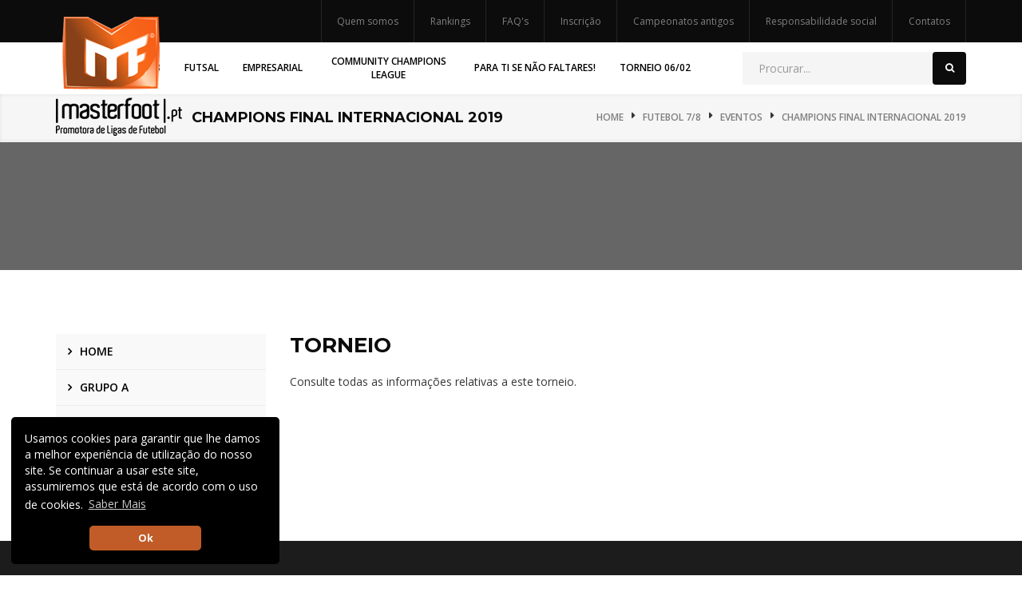

--- FILE ---
content_type: text/html; charset=iso-8859-1
request_url: https://masterfoot.pt/futebol-7/eventos/championsfinalinternacional2019
body_size: 14716
content:
<!doctype html>
<html class="no-js" lang="pt">
<head>
<meta name="viewport" content="width=device-width, initial-scale=1.0" />
<meta http-equiv="content-type" content="text/html; charset=utf-8" />
<meta name="author" content=""/>
<!-- Document Title -->
<title>Champions Final Internacional 2019 | MasterFoot</title>

<!-- StyleSheets -->
<link rel="stylesheet" href="https://masterfoot.pt//css/bootstrap/bootstrap.min.css">
<link rel="stylesheet" href="https://masterfoot.pt//css/main.css">	
<link rel="stylesheet" href="https://masterfoot.pt//css/icomoon.css">
<link rel="stylesheet" href="https://masterfoot.pt//css/animate.css">
<link rel="stylesheet" href="https://masterfoot.pt//css/transition.css">
<link rel="stylesheet" href="https://masterfoot.pt//css/font-awesome.min.css">
<link rel="stylesheet" href="https://masterfoot.pt//css/stylesite.css?1769059484">
<link rel="stylesheet" href="https://masterfoot.pt//css/color.css">
<link rel="stylesheet" href="https://masterfoot.pt//css/responsive.css">

<!-- FontsOnline -->
<link href="https://fonts.googleapis.com/css?family=Montserrat:300,300i,400,400i,500,500i,600,600i,700,700i,800|Open+Sans:400,400i,600,600i,700,700i,800,800i" rel="stylesheet">
<!-- JavaScripts -->
<script src="https://masterfoot.pt//js/vendor/modernizr.js"></script>
</head>
<body>
<!-- Wrapper -->
	<div class="wrap push">
<header class="header style-3">
	<!-- Top bar -->
	<div class="topbar-and-logobar">
		<div class="container">

			<!-- Responsive Button -->
			<div class="responsive-btn pull-right">
				<a href="#menu" class="menu-link"><i class="fa fa-bars"></i></a>
			</div>
			<!-- Responsive Button -->

			<!-- User Login Option -->
			<ul class="user-login-option pull-right">
				<li><a href="https://masterfoot.pt/quem_somos">Quem somos</a></li>
				<li><a href="https://masterfoot.pt/rankings">Rankings</a></li>
				<li><a href="https://masterfoot.pt/faqs">FAQ's</a></li>
				<li><a href="https://masterfoot.pt/inscricao">Inscrição</a></li>
				<li><a href="https://masterfoot.pt/campeonatos_antigos">Campeonatos antigos</a></li>
				<li><a href="https://masterfoot.pt/responsabilidade_social">Responsabilidade social</a></li>
				<li><a href="https://masterfoot.pt/contactos">Contatos</a></li>
			</ul>
			<!-- User Login Option -->
		</div>	
	</div>
	<!-- Top bar -->
	<!-- Nav -->
	<div class="nav-holder nothome">
		<div class="container">
			<div class="maga-drop-wrap">

				<!-- Logo -->
				<div class="logo">
					<a href="https://masterfoot.pt/"><img src="https://masterfoot.pt//css/img/logo_black.png" alt=""></a>
				</div>
				<!-- Logo -->

				<!-- Search Bar -->
				<div class="search-bar-holder pull-right">
					<div class="search-bar">
						<form class="form-search" role="search" method="post" action="https://masterfoot.pt/">
							<input type="text" name="word" class="form-control" placeholder="Procurar...">
							<i class="fa fa-search"></i>
							<button type="submit" style="display:none;" class="fa fa-search"></button>
							<input type="hidden" name="pt" value="search">
						</form>
					</div>
				</div>
				<!-- Search Bar -->
				<ul class="nav-list pull-right">
					
				<li class="mega-dropdown ">
					<a href="https://masterfoot.pt/futebol-7" role="button" aria-haspopup="true" aria-expanded="false"class="page-4" data-hover="Futebol 7/8">
						Futebol 7/8
					</a>
					<ul class=""><li class="row">
							<div class="col-lg-2 col-md-3 col-sm-3">
								<div class="blog-categories">
									<h2>Porto</h2>
									<ul class="blog-categories-list">
								<li>
									<a href="https://masterfoot.pt/futebol-7/porto/23ligafut7mfporto" class="link-page" data-hover="23.ª Liga Fut7 MasterFoot Porto">
										23.ª Liga Fut7 MasterFoot Porto
									</a>
									<ul>
										<li>
											<a href="https://masterfoot.pt/futebol-7/porto/23ligafut7mfporto/23ligafut7mfportocampeonato" class="link-page" data-hover="Campeonato">
												Campeonato
											</a>
										</li></ul>
								</li>
								<li>
									<a href="https://masterfoot.pt/futebol-7/porto/22ligafut7mfporto" class="link-page" data-hover="22.ª Liga Fut7 MasterFoot Porto">
										22.ª Liga Fut7 MasterFoot Porto
									</a>
									<ul>
										<li>
											<a href="https://masterfoot.pt/futebol-7/porto/22ligafut7mfporto/22lfut7mfportocampeonato" class="link-page" data-hover="Campeonato">
												Campeonato
											</a>
										</li>
										<li>
											<a href="https://masterfoot.pt/futebol-7/porto/22ligafut7mfporto/22lfut7mfportotaca" class="link-page" data-hover="Taça">
												Taça
											</a>
										</li></ul>
								</li>
								<li>
									<a href="https://masterfoot.pt/futebol-7/porto/21ligafut7masterfootporto" class="link-page" data-hover="21.ª Liga Fut7 MasterFoot Porto">
										21.ª Liga Fut7 MasterFoot Porto
									</a>
									<ul>
										<li>
											<a href="https://masterfoot.pt/futebol-7/porto/21ligafut7masterfootporto/21ligafut7portocampeonato" class="link-page" data-hover="Campeonato">
												Campeonato
											</a>
										</li>
										<li>
											<a href="https://masterfoot.pt/futebol-7/porto/21ligafut7masterfootporto/21lfut7mfportotaca" class="link-page" data-hover="Taça">
												Taça
											</a>
										</li></ul>
								</li>
								<li>
									<a href="https://masterfoot.pt/futebol-7/porto/18lfut7mfporto" class="link-page" data-hover="18.ª Liga Fut 7 MasterFoot Porto">
										18.ª Liga Fut 7 MasterFoot Porto
									</a>
									<ul>
										<li>
											<a href="https://masterfoot.pt/futebol-7/porto/18lfut7mfporto/18lmffut7porto" class="link-page" data-hover="Campeonato">
												Campeonato
											</a>
										</li>
										<li>
											<a href="https://masterfoot.pt/futebol-7/porto/18lfut7mfporto/18lfut7portotaca" class="link-page" data-hover="Taça">
												Taça
											</a>
										</li></ul>
								</li>
								<li>
									<a href="https://masterfoot.pt/futebol-7/porto/17ligafut7mfporto" class="link-page" data-hover="17.ª Liga Fut7 MasterFoot Porto">
										17.ª Liga Fut7 MasterFoot Porto
									</a>
									<ul>
										<li>
											<a href="https://masterfoot.pt/futebol-7/porto/17ligafut7mfporto/17ligamfportofut7campeonato" class="link-page" data-hover="Campeonato">
												Campeonato
											</a>
										</li>
										<li>
											<a href="https://masterfoot.pt/futebol-7/porto/17ligafut7mfporto/17ligafut7taca" class="link-page" data-hover="Taça">
												Taça
											</a>
										</li></ul>
								</li>
								<li>
									<a href="https://masterfoot.pt/futebol-7/porto/16ligafut7mfporto" class="link-page" data-hover="16.ª Liga Fut7 MasterFoot Porto">
										16.ª Liga Fut7 MasterFoot Porto
									</a>
									<ul>
										<li>
											<a href="https://masterfoot.pt/futebol-7/porto/16ligafut7mfporto/16ligafut7mfmatosinhos" class="link-page" data-hover="Campeonato">
												Campeonato
											</a>
										</li></ul>
								</li></ul>
								</div>
							</div>
							
							<div class="col-lg-2 col-md-3 col-sm-3">
								<div class="blog-categories">
									<h2>Lisboa</h2>
									<ul class="blog-categories-list">
								<li>
									<a href="https://masterfoot.pt/futebol-7/lisboa/33slfut8mfcifdomingo" class="link-page" data-hover="33.ª SuperLiga Fut8 MasterFoot CIF Domingo">
										33.ª SuperLiga Fut8 MasterFoot CIF Domingo
									</a>
									<ul>
										<li>
											<a href="https://masterfoot.pt/futebol-7/lisboa/33slfut8mfcifdomingo/33slfut8mfcifdomingocampeonato" class="link-page" data-hover="CIF Domingo">
												CIF Domingo
											</a>
										</li>
										<li>
											<a href="https://masterfoot.pt/futebol-7/lisboa/33slfut8mfcifdomingo/33slfut8mfcifdomingotaca" class="link-page" data-hover="Taça">
												Taça
											</a>
										</li></ul>
								</li>
								<li>
									<a href="https://masterfoot.pt/futebol-7/lisboa/32slfut8mfcifdomingo" class="link-page" data-hover="32.ª SuperLiga Fut8 MasterFoot CIF Domingo">
										32.ª SuperLiga Fut8 MasterFoot CIF Domingo
									</a>
									<ul>
										<li>
											<a href="https://masterfoot.pt/futebol-7/lisboa/32slfut8mfcifdomingo/32slcifdomingo" class="link-page" data-hover="CIF Domingo">
												CIF Domingo
											</a>
										</li>
										<li>
											<a href="https://masterfoot.pt/futebol-7/lisboa/32slfut8mfcifdomingo/32slmfcifdomingotaca" class="link-page" data-hover="Taça">
												Taça
											</a>
										</li>
										<li>
											<a href="https://masterfoot.pt/futebol-7/lisboa/32slfut8mfcifdomingo/32slmfcifdomingo1divisao" class="link-page" data-hover="1.ª Divisão">
												1.ª Divisão
											</a>
										</li>
										<li>
											<a href="https://masterfoot.pt/futebol-7/lisboa/32slfut8mfcifdomingo/32slmfcifdomingo2divisao" class="link-page" data-hover="2.ª Divisão">
												2.ª Divisão
											</a>
										</li></ul>
								</li>
								<li>
									<a href="https://masterfoot.pt/futebol-7/lisboa/31slmfcifdomingo" class="link-page" data-hover="31.ª SuperLiga Fut8 MasterFoot CIF Domingo">
										31.ª SuperLiga Fut8 MasterFoot CIF Domingo
									</a>
									<ul>
										<li>
											<a href="https://masterfoot.pt/futebol-7/lisboa/31slmfcifdomingo/31slmfcifdomingo1divisao" class="link-page" data-hover="1.ª Divisão">
												1.ª Divisão
											</a>
										</li>
										<li>
											<a href="https://masterfoot.pt/futebol-7/lisboa/31slmfcifdomingo/31slmfcifdomingo2divisao" class="link-page" data-hover="2.ª Divisão">
												2.ª Divisão
											</a>
										</li>
										<li>
											<a href="https://masterfoot.pt/futebol-7/lisboa/31slmfcifdomingo/cifdomingo" class="link-page" data-hover="CIF Domingo">
												CIF Domingo
											</a>
										</li>
										<li>
											<a href="https://masterfoot.pt/futebol-7/lisboa/31slmfcifdomingo/31slmffut8cifdomingotaca" class="link-page" data-hover="Taça">
												Taça
											</a>
										</li></ul>
								</li>
								<li>
									<a href="https://masterfoot.pt/futebol-7/lisboa/20ligafut8mflisboa" class="link-page" data-hover="20.ª Liga Fut8 MasterFoot Lisboa">
										20.ª Liga Fut8 MasterFoot Lisboa
									</a>
									<ul>
										<li>
											<a href="https://masterfoot.pt/futebol-7/lisboa/20ligafut8mflisboa/20lfut8mflisboa" class="link-page" data-hover="Campeonato">
												Campeonato
											</a>
										</li></ul>
								</li>
								<li>
									<a href="https://masterfoot.pt/futebol-7/lisboa/18slmfveteranos" class="link-page" data-hover="18ª SuperLiga MasterFoot Veteranos">
										18ª SuperLiga MasterFoot Veteranos
									</a>
									<ul>
										<li>
											<a href="https://masterfoot.pt/futebol-7/lisboa/18slmfveteranos/18slmfveteranoscampeonato" class="link-page" data-hover="Campeonato Veteranos">
												Campeonato Veteranos
											</a>
										</li></ul>
								</li>
								<li>
									<a href="https://masterfoot.pt/futebol-7/lisboa/ligadoscampeoes2425" class="link-page" data-hover="Liga dos Campeões MasterFoot 2024/2025">
										Liga dos Campeões MasterFoot 2024/2025
									</a>
									<ul>
										<li>
											<a href="https://masterfoot.pt/futebol-7/lisboa/ligadoscampeoes2425/ldc2425grupoa" class="link-page" data-hover="Grupo A">
												Grupo A
											</a>
										</li>
										<li>
											<a href="https://masterfoot.pt/futebol-7/lisboa/ligadoscampeoes2425/ldc2425grupob" class="link-page" data-hover="Grupo B">
												Grupo B
											</a>
										</li>
										<li>
											<a href="https://masterfoot.pt/futebol-7/lisboa/ligadoscampeoes2425/ldc2425fasefinal" class="link-page" data-hover="Fase Final">
												Fase Final
											</a>
										</li></ul>
								</li></ul>
								</div>
							</div>
							
							<div class="col-lg-2 col-md-3 col-sm-3">
								<div class="blog-categories">
									<h2>Setúbal</h2>
									<ul class="blog-categories-list">
								<li>
									<a href="https://masterfoot.pt/futebol-7/setubal_/4slmfalmada" class="link-page" data-hover="4ª SuperLiga MasterFoot Almada">
										4ª SuperLiga MasterFoot Almada
									</a>
									<ul>
										<li>
											<a href="https://masterfoot.pt/futebol-7/setubal_/4slmfalmada/4slmfalmadaseriesobreda" class="link-page" data-hover="Série Sobreda">
												Série Sobreda
											</a>
										</li>
										<li>
											<a href="https://masterfoot.pt/futebol-7/setubal_/4slmfalmada/4slmfalmadaseriealmada" class="link-page" data-hover="Série Almada">
												Série Almada
											</a>
										</li>
										<li>
											<a href="https://masterfoot.pt/futebol-7/setubal_/4slmfalmada/tacamasterfoot4slmfalmada" class="link-page" data-hover="Taça MasterFoot">
												Taça MasterFoot
											</a>
										</li>
										<li>
											<a href="https://masterfoot.pt/futebol-7/setubal_/4slmfalmada/4slmfalmadaligadoscampeoes" class="link-page" data-hover="Liga dos Campeões Almada">
												Liga dos Campeões Almada
											</a>
										</li>
										<li>
											<a href="https://masterfoot.pt/futebol-7/setubal_/4slmfalmada/4slmfalmadaligaeuropamf" class="link-page" data-hover="Liga Europa Almada">
												Liga Europa Almada
											</a>
										</li></ul>
								</li></ul>
								</div>
							</div>
							
							<div class="col-lg-2 col-md-3 col-sm-3">
								<div class="blog-categories">
									<h2>Faro</h2>
									<ul class="blog-categories-list">
								<li>
									<a href="https://masterfoot.pt/futebol-7/faro/2slmfloule" class="link-page" data-hover="2ª SuperLiga MasterFoot Loulé">
										2ª SuperLiga MasterFoot Loulé
									</a>
									<ul>
										<li>
											<a href="https://masterfoot.pt/futebol-7/faro/2slmfloule/campeonatoloule" class="link-page" data-hover="Campeonato Loulé">
												Campeonato Loulé
											</a>
										</li>
										<li>
											<a href="https://masterfoot.pt/futebol-7/faro/2slmfloule/tacamasterfoot" class="link-page" data-hover="Taça MasterFoot Loulé">
												Taça MasterFoot Loulé
											</a>
										</li></ul>
								</li>
								<li>
									<a href="https://masterfoot.pt/futebol-7/faro/3SLMFloule" class="link-page" data-hover="3ª SuperLiga MasterFoot Loulé">
										3ª SuperLiga MasterFoot Loulé
									</a>
									<ul>
										<li>
											<a href="https://masterfoot.pt/futebol-7/faro/3SLMFloule/grupogold" class="link-page" data-hover="Grupo Gold Loulé">
												Grupo Gold Loulé
											</a>
										</li>
										<li>
											<a href="https://masterfoot.pt/futebol-7/faro/3SLMFloule/gruposilver" class="link-page" data-hover="Grupo Silver Loulé">
												Grupo Silver Loulé
											</a>
										</li>
										<li>
											<a href="https://masterfoot.pt/futebol-7/faro/3SLMFloule/campeonatoloule" class="link-page" data-hover="Campeonato Loulé">
												Campeonato Loulé
											</a>
										</li></ul>
								</li></ul>
								</div>
							</div>
							
							<div class="col-lg-2 col-md-3 col-sm-3">
								<div class="blog-categories">
									<h2>Braga</h2>
									<ul class="blog-categories-list">
								<li>
									<a href="https://masterfoot.pt/futebol-7/braga/ligafut7mfbraga" class="link-page" data-hover="Liga Futebol 7 MasterFoot Braga">
										Liga Futebol 7 MasterFoot Braga
									</a>
									<ul>
										<li>
											<a href="https://masterfoot.pt/futebol-7/braga/ligafut7mfbraga/ligamfbragacampeonato" class="link-page" data-hover="Liga MasterFoot Braga">
												Liga MasterFoot Braga
											</a>
										</li>
										<li>
											<a href="https://masterfoot.pt/futebol-7/braga/ligafut7mfbraga/ligafut7mfbragataca" class="link-page" data-hover="Taça">
												Taça
											</a>
										</li></ul>
								</li></ul>
								</div>
							</div>
							
							<div class="col-lg-2 col-md-3 col-sm-3">
								<div class="blog-categories">
									<h2>Eventos</h2>
									<ul class="blog-categories-list">
								<li>
									<a href="https://masterfoot.pt/futebol-7/eventos/finalnacionalfut72425" class="link-page" data-hover="Final Nacional Futebol 7 MasterFoot 2024/2025">
										Final Nacional Futebol 7 MasterFoot 2024/2025
									</a>
									<ul>
										<li>
											<a href="https://masterfoot.pt/futebol-7/eventos/finalnacionalfut72425/fnfut72425campeonato" class="link-page" data-hover="Final Nacional Futebol 7">
												Final Nacional Futebol 7
											</a>
										</li></ul>
								</li>
								<li>
									<a href="https://masterfoot.pt/futebol-7/eventos/ligasantacasa2018futebol7" class="link-page" data-hover="Liga Santa Casa 2018 - Futebol 7">
										Liga Santa Casa 2018 - Futebol 7
									</a>
									<ul>
										<li>
											<a href="https://masterfoot.pt/futebol-7/eventos/ligasantacasa2018futebol7/ligasantacasa2018campeonato" class="link-page" data-hover="Campeonato">
												Campeonato
											</a>
										</li>
										<li>
											<a href="https://masterfoot.pt/futebol-7/eventos/ligasantacasa2018futebol7/lscmlfut72018taca" class="link-page" data-hover="Taça">
												Taça
											</a>
										</li></ul>
								</li></ul>
								</div>
							</div>
							</li></ul>
				</li>
				<li class="mega-dropdown ">
					<a href="https://masterfoot.pt/futsal" role="button" aria-haspopup="true" aria-expanded="false"class="page-6" data-hover="Futsal">
						Futsal
					</a>
					<ul class=""><li class="row">
							<div class="col-lg-2 col-md-3 col-sm-3">
								<div class="blog-categories">
									<h2>Porto</h2>
									<ul class="blog-categories-list">
								<li>
									<a href="https://masterfoot.pt/futsal/porto/23ligafutsalporto" class="link-page" data-hover="23.ª Liga Futsal MasterFoot Porto">
										23.ª Liga Futsal MasterFoot Porto
									</a>
									<ul>
										<li>
											<a href="https://masterfoot.pt/futsal/porto/23ligafutsalporto/23ligafutsalmfportogoldenleague" class="link-page" data-hover="Golden League">
												Golden League
											</a>
										</li>
										<li>
											<a href="https://masterfoot.pt/futsal/porto/23ligafutsalporto/23ligafutsalmfportosilverleague" class="link-page" data-hover="Silver League">
												Silver League
											</a>
										</li>
										<li>
											<a href="https://masterfoot.pt/futsal/porto/23ligafutsalporto/23ligamfutsalmfportogrupoa" class="link-page" data-hover="Grupo A">
												Grupo A
											</a>
										</li>
										<li>
											<a href="https://masterfoot.pt/futsal/porto/23ligafutsalporto/23ligafutsalmfportogrupob" class="link-page" data-hover="Grupo B">
												Grupo B
											</a>
										</li>
										<li>
											<a href="https://masterfoot.pt/futsal/porto/23ligafutsalporto/23ligafutsalmfporto" class="link-page" data-hover="SuperTaça">
												SuperTaça
											</a>
										</li>
										<li>
											<a href="https://masterfoot.pt/futsal/porto/23ligafutsalporto/23ligafutsalmfportotacagrupoa" class="link-page" data-hover="Taça | Grupo A">
												Taça | Grupo A
											</a>
										</li>
										<li>
											<a href="https://masterfoot.pt/futsal/porto/23ligafutsalporto/23ligafutsalmfportotacagrupob" class="link-page" data-hover="Taça | Grupo B">
												Taça | Grupo B
											</a>
										</li>
										<li>
											<a href="https://masterfoot.pt/futsal/porto/23ligafutsalporto/23ligafutsalmfportotacagrupoc" class="link-page" data-hover="Taça | Grupo C">
												Taça | Grupo C
											</a>
										</li>
										<li>
											<a href="https://masterfoot.pt/futsal/porto/23ligafutsalporto/23ligafutsalmfportotacagrupod" class="link-page" data-hover="Taça | Grupo D">
												Taça | Grupo D
											</a>
										</li>
										<li>
											<a href="https://masterfoot.pt/futsal/porto/23ligafutsalporto/23ligafutsalmfportofasefinal" class="link-page" data-hover="Taça | Fase Final">
												Taça | Fase Final
											</a>
										</li></ul>
								</li>
								<li>
									<a href="https://masterfoot.pt/futsal/porto/ligafutsalcorporatemfporto2526" class="link-page" data-hover="Liga Futsal Corporate MasterFoot Porto 2025/2026">
										Liga Futsal Corporate MasterFoot Porto 2025/2026
									</a>
									<ul>
										<li>
											<a href="https://masterfoot.pt/futsal/porto/ligafutsalcorporatemfporto2526/ligafutsalcorporatemfporto2526league" class="link-page" data-hover="Campeonato">
												Campeonato
											</a>
										</li></ul>
								</li>
								<li>
									<a href="https://masterfoot.pt/futsal/porto/22ligafutsalmfporto" class="link-page" data-hover="22.ª Liga Futsal MasterFoot Porto">
										22.ª Liga Futsal MasterFoot Porto
									</a>
									<ul>
										<li>
											<a href="https://masterfoot.pt/futsal/porto/22ligafutsalmfporto/22lfutsalmfportogrupoa" class="link-page" data-hover="Grupo A">
												Grupo A
											</a>
										</li>
										<li>
											<a href="https://masterfoot.pt/futsal/porto/22ligafutsalmfporto/22lfutsalmfportogrupob" class="link-page" data-hover="Grupo B">
												Grupo B
											</a>
										</li>
										<li>
											<a href="https://masterfoot.pt/futsal/porto/22ligafutsalmfporto/22ligafutsalmfportotaca" class="link-page" data-hover="Taça">
												Taça
											</a>
										</li>
										<li>
											<a href="https://masterfoot.pt/futsal/porto/22ligafutsalmfporto/22lgoldenleague" class="link-page" data-hover="Golden League">
												Golden League
											</a>
										</li>
										<li>
											<a href="https://masterfoot.pt/futsal/porto/22ligafutsalmfporto/22lsilverleague" class="link-page" data-hover="Silver League">
												Silver League
											</a>
										</li></ul>
								</li>
								<li>
									<a href="https://masterfoot.pt/futsal/porto/21ligafutsalmfporto" class="link-page" data-hover="21.ª Liga Futsal MasterFoot Porto">
										21.ª Liga Futsal MasterFoot Porto
									</a>
									<ul>
										<li>
											<a href="https://masterfoot.pt/futsal/porto/21ligafutsalmfporto/21lmfportogoldenleague" class="link-page" data-hover="Golden League">
												Golden League
											</a>
										</li>
										<li>
											<a href="https://masterfoot.pt/futsal/porto/21ligafutsalmfporto/21lmfportosilverleague" class="link-page" data-hover="Silver League">
												Silver League
											</a>
										</li>
										<li>
											<a href="https://masterfoot.pt/futsal/porto/21ligafutsalmfporto/21lmfportotaca" class="link-page" data-hover="Taça">
												Taça
											</a>
										</li>
										<li>
											<a href="https://masterfoot.pt/futsal/porto/21ligafutsalmfporto/21ligamffutsalportogrupoa" class="link-page" data-hover="Grupo A">
												Grupo A
											</a>
										</li>
										<li>
											<a href="https://masterfoot.pt/futsal/porto/21ligafutsalmfporto/21ligamffutsalportogrupob" class="link-page" data-hover="Grupo B">
												Grupo B
											</a>
										</li></ul>
								</li>
								<li>
									<a href="https://masterfoot.pt/futsal/porto/ligafutsalcorporatemfporto2425" class="link-page" data-hover="Liga Futsal Corporate MasterFoot Porto 2024/2025">
										Liga Futsal Corporate MasterFoot Porto 2024/2025
									</a>
									<ul>
										<li>
											<a href="https://masterfoot.pt/futsal/porto/ligafutsalcorporatemfporto2425/lfutsalcorporatemfporto2425campeonato" class="link-page" data-hover="Campeonato">
												Campeonato
											</a>
										</li>
										<li>
											<a href="https://masterfoot.pt/futsal/porto/ligafutsalcorporatemfporto2425/ligafutsalcorporatemfporto2425grupoa" class="link-page" data-hover="Taça - Grupo A">
												Taça - Grupo A
											</a>
										</li>
										<li>
											<a href="https://masterfoot.pt/futsal/porto/ligafutsalcorporatemfporto2425/ligafutsalcorporatemfporto2425grupob" class="link-page" data-hover="Taça - Grupo B">
												Taça - Grupo B
											</a>
										</li>
										<li>
											<a href="https://masterfoot.pt/futsal/porto/ligafutsalcorporatemfporto2425/ligafutsalcorporateporto2425supertaca" class="link-page" data-hover="SuperTaça">
												SuperTaça
											</a>
										</li>
										<li>
											<a href="https://masterfoot.pt/futsal/porto/ligafutsalcorporatemfporto2425/lfcmfporto2425tacafasefinal" class="link-page" data-hover="Taça- Fase Final">
												Taça- Fase Final
											</a>
										</li></ul>
								</li></ul>
								</div>
							</div>
							
							<div class="col-lg-2 col-md-3 col-sm-3">
								<div class="blog-categories">
									<h2>Lisboa</h2>
									<ul class="blog-categories-list">
								<li>
									<a href="https://masterfoot.pt/futsal/lisboa/superligafutsalmasterfootamadorasemanal" class="link-page" data-hover="SuperLiga Futsal MasterFoot Amadora">
										SuperLiga Futsal MasterFoot Amadora
									</a>
									<ul>
										<li>
											<a href="https://masterfoot.pt/futsal/lisboa/superligafutsalmasterfootamadorasemanal/futsalsemanal" class="link-page" data-hover="Futsal Semanal">
												Futsal Semanal
											</a>
										</li>
										<li>
											<a href="https://masterfoot.pt/futsal/lisboa/superligafutsalmasterfootamadorasemanal/taca" class="link-page" data-hover="Taça">
												Taça
											</a>
										</li></ul>
								</li>
								<li>
									<a href="https://masterfoot.pt/futsal/lisboa/11slfutsalmflisboaquartafeira" class="link-page" data-hover="11ª SuperLiga Futsal MasterFoot Lisboa - Série Quarta-Feira">
										11ª SuperLiga Futsal MasterFoot Lisboa - Série Quarta-Feira
									</a>
									<ul>
										<li>
											<a href="https://masterfoot.pt/futsal/lisboa/11slfutsalmflisboaquartafeira/11ligafutsalquartafeira" class="link-page" data-hover="Campeonato Futsal">
												Campeonato Futsal
											</a>
										</li></ul>
								</li>
								<li>
									<a href="https://masterfoot.pt/futsal/lisboa/10slmffutsallisboaquartafeira" class="link-page" data-hover="10ª SuperLiga Futsal MasterFoot Lisboa - Série Quarta-Feira">
										10ª SuperLiga Futsal MasterFoot Lisboa - Série Quarta-Feira
									</a>
									<ul>
										<li>
											<a href="https://masterfoot.pt/futsal/lisboa/10slmffutsallisboaquartafeira/10slfutsalquartacampeonatoquarta" class="link-page" data-hover="Campeonato Futsal - Quarta-Feira">
												Campeonato Futsal - Quarta-Feira
											</a>
										</li></ul>
								</li>
								<li>
									<a href="https://masterfoot.pt/futsal/lisboa/10slmffutsallisboaquintafeira" class="link-page" data-hover="10ª SuperLiga Futsal MasterFoot Lisboa - Série Quinta-Feira">
										10ª SuperLiga Futsal MasterFoot Lisboa - Série Quinta-Feira
									</a>
									<ul>
										<li>
											<a href="https://masterfoot.pt/futsal/lisboa/10slmffutsallisboaquintafeira/10slmffutsallisboaseriequintafeira" class="link-page" data-hover="Campeonato Futsal - Quinta-Feira">
												Campeonato Futsal - Quinta-Feira
											</a>
										</li></ul>
								</li></ul>
								</div>
							</div>
							
							<div class="col-lg-2 col-md-3 col-sm-3">
								<div class="blog-categories">
									<h2>Setúbal</h2>
									<ul class="blog-categories-list">
								<li>
									<a href="https://masterfoot.pt/futsal/setubal_/ligafutsalmfalmada" class="link-page" data-hover="Liga Futsal MasterFoot Almada">
										Liga Futsal MasterFoot Almada
									</a>
									<ul>
										<li>
											<a href="https://masterfoot.pt/futsal/setubal_/ligafutsalmfalmada/lfutsalalmada" class="link-page" data-hover="Futsal Almada">
												Futsal Almada
											</a>
										</li></ul>
								</li></ul>
								</div>
							</div>
							
							<div class="col-lg-2 col-md-3 col-sm-3">
								<div class="blog-categories">
									<h2>Santarém</h2>
									<ul class="blog-categories-list">
								<li>
									<a href="https://masterfoot.pt/futsal/santarem/cafs20172018" class="link-page" data-hover="Campeonato Amador de Futsal Santarém">
										Campeonato Amador de Futsal Santarém
									</a>
									<ul>
										<li>
											<a href="https://masterfoot.pt/futsal/santarem/cafs20172018/campeonatocafs20172018" class="link-page" data-hover="Campeonato Amador de Futsal Santarém">
												Campeonato Amador de Futsal Santarém
											</a>
										</li>
										<li>
											<a href="https://masterfoot.pt/futsal/santarem/cafs20172018/campeonatoamadorsantaremgrupoa" class="link-page" data-hover="Taça - Grupo A">
												Taça - Grupo A
											</a>
										</li>
										<li>
											<a href="https://masterfoot.pt/futsal/santarem/cafs20172018/campeonatoamadorsantaremgrupob" class="link-page" data-hover="Taça - Grupo B">
												Taça - Grupo B
											</a>
										</li>
										<li>
											<a href="https://masterfoot.pt/futsal/santarem/cafs20172018/campeonatoamadorsantaremgrupoc" class="link-page" data-hover="Taça - Grupo C">
												Taça - Grupo C
											</a>
										</li>
										<li>
											<a href="https://masterfoot.pt/futsal/santarem/cafs20172018/cafsfasefinalplayoff" class="link-page" data-hover="Fase Final - Play Off">
												Fase Final - Play Off
											</a>
										</li></ul>
								</li></ul>
								</div>
							</div>
							
							<div class="col-lg-2 col-md-3 col-sm-3">
								<div class="blog-categories">
									<h2>Eventos</h2>
									<ul class="blog-categories-list">
								<li>
									<a href="https://masterfoot.pt/futsal/eventos/finalnacionalfutsalmf2425" class="link-page" data-hover="Final Nacional Futsal MasterFoot 2024/2025">
										Final Nacional Futsal MasterFoot 2024/2025
									</a>
									<ul>
										<li>
											<a href="https://masterfoot.pt/futsal/eventos/finalnacionalfutsalmf2425/fnfutsal2425campeonato" class="link-page" data-hover="Final Nacional Futsal">
												Final Nacional Futsal
											</a>
										</li></ul>
								</li>
								<li>
									<a href="https://masterfoot.pt/futsal/eventos/tacaaniversarioscml520anos" class="link-page" data-hover="Taça Aniversário Santa Casa 520 Anos">
										Taça Aniversário Santa Casa 520 Anos
									</a>
									<ul>
										<li>
											<a href="https://masterfoot.pt/futsal/eventos/tacaaniversarioscml520anos/campeonato" class="link-page" data-hover="Taça Aniversário 520 Anos">
												Taça Aniversário 520 Anos
											</a>
										</li>
										<li>
											<a href="https://masterfoot.pt/futsal/eventos/tacaaniversarioscml520anos/tacaaniversarioscml520anofasefinal" class="link-page" data-hover="Fase Final">
												Fase Final
											</a>
										</li></ul>
								</li></ul>
								</div>
							</div>
							</li></ul>
				</li>
				<li class="mega-dropdown ">
					<a href="https://masterfoot.pt/empresarial" role="button" aria-haspopup="true" aria-expanded="false"class="page-3" data-hover="Empresarial">
						Empresarial
					</a>
					<ul class=""><li class="row">
							<div class="col-lg-3 col-md-3 col-sm-3">
								<div class="blog-categories">
									<h2>Porto</h2>
									<ul class="blog-categories-list">
								<li>
									<a href="https://masterfoot.pt/empresarial/porto/ligafutsalempresasmfporto2526" class="link-page" data-hover="Liga Futsal Empresas MasterFoot Porto 2025/2026">
										Liga Futsal Empresas MasterFoot Porto 2025/2026
									</a>
									<ul>
										<li>
											<a href="https://masterfoot.pt/empresarial/porto/ligafutsalempresasmfporto2526/ligafutsalempresasmfporto25261fase" class="link-page" data-hover="1.ª Fase">
												1.ª Fase
											</a>
										</li>
										<li>
											<a href="https://masterfoot.pt/empresarial/porto/ligafutsalempresasmfporto2526/lfemfporto2526goldenleague" class="link-page" data-hover="Golden League">
												Golden League
											</a>
										</li>
										<li>
											<a href="https://masterfoot.pt/empresarial/porto/ligafutsalempresasmfporto2526/lfemfporto2526silverleague" class="link-page" data-hover="Silver League">
												Silver League
											</a>
										</li>
										<li>
											<a href="https://masterfoot.pt/empresarial/porto/ligafutsalempresasmfporto2526/lfemfporto2526taca" class="link-page" data-hover="Taça">
												Taça
											</a>
										</li></ul>
								</li>
								<li>
									<a href="https://masterfoot.pt/empresarial/porto/ligafutsalempresasmfporto2025" class="link-page" data-hover="Liga Futsal Empresas MasterFoot Porto 2025">
										Liga Futsal Empresas MasterFoot Porto 2025
									</a>
									<ul>
										<li>
											<a href="https://masterfoot.pt/empresarial/porto/ligafutsalempresasmfporto2025/lfutsalempresasmfporto2025" class="link-page" data-hover="Campeonato">
												Campeonato
											</a>
										</li>
										<li>
											<a href="https://masterfoot.pt/empresarial/porto/ligafutsalempresasmfporto2025/futsalempresasporto2025taca" class="link-page" data-hover="Taça">
												Taça
											</a>
										</li>
										<li>
											<a href="https://masterfoot.pt/empresarial/porto/ligafutsalempresasmfporto2025/futsalempresasporto2025goldenleague" class="link-page" data-hover="Golden League">
												Golden League
											</a>
										</li>
										<li>
											<a href="https://masterfoot.pt/empresarial/porto/ligafutsalempresasmfporto2025/futsalempresasporto2025silverleague" class="link-page" data-hover="Silver League">
												Silver League
											</a>
										</li></ul>
								</li>
								<li>
									<a href="https://masterfoot.pt/empresarial/porto/ligafut7onebybnpparibas2025porto" class="link-page" data-hover="Liga Fut7 ONE by BNP Paribas 2025 - Porto">
										Liga Fut7 ONE by BNP Paribas 2025 - Porto
									</a>
									<ul>
										<li>
											<a href="https://masterfoot.pt/empresarial/porto/ligafut7onebybnpparibas2025porto/bnpporto2025campeonato" class="link-page" data-hover="Campeonato">
												Campeonato
											</a>
										</li>
										<li>
											<a href="https://masterfoot.pt/empresarial/porto/ligafut7onebybnpparibas2025porto/bnpporto2025fasefinal" class="link-page" data-hover="Fase Final">
												Fase Final
											</a>
										</li></ul>
								</li>
								<li>
									<a href="https://masterfoot.pt/empresarial/porto/ligafutsalempresasmfporto2425" class="link-page" data-hover="Liga Futsal Empresas MasterFoot Porto 2024/2025">
										Liga Futsal Empresas MasterFoot Porto 2024/2025
									</a>
									<ul>
										<li>
											<a href="https://masterfoot.pt/empresarial/porto/ligafutsalempresasmfporto2425/lfempresasporto2425goldenleague" class="link-page" data-hover="Golden League">
												Golden League
											</a>
										</li>
										<li>
											<a href="https://masterfoot.pt/empresarial/porto/ligafutsalempresasmfporto2425/lfempresasporto2425silverleague" class="link-page" data-hover="Silver League">
												Silver League
											</a>
										</li>
										<li>
											<a href="https://masterfoot.pt/empresarial/porto/ligafutsalempresasmfporto2425/ligafutsalcorporatemfporto2425league" class="link-page" data-hover="Campeonato">
												Campeonato
											</a>
										</li>
										<li>
											<a href="https://masterfoot.pt/empresarial/porto/ligafutsalempresasmfporto2425/lfempresasporto2425taca" class="link-page" data-hover="Taça">
												Taça
											</a>
										</li></ul>
								</li>
								<li>
									<a href="https://masterfoot.pt/empresarial/porto/ligafutsalempresasmfporto2024" class="link-page" data-hover="Liga Futsal Empresas MasterFoot Porto 2024">
										Liga Futsal Empresas MasterFoot Porto 2024
									</a>
									<ul>
										<li>
											<a href="https://masterfoot.pt/empresarial/porto/ligafutsalempresasmfporto2024/futsalempresas2024grupoa" class="link-page" data-hover="Grupo A">
												Grupo A
											</a>
										</li>
										<li>
											<a href="https://masterfoot.pt/empresarial/porto/ligafutsalempresasmfporto2024/futsalempresas2024grupob" class="link-page" data-hover="Grupo B">
												Grupo B
											</a>
										</li>
										<li>
											<a href="https://masterfoot.pt/empresarial/porto/ligafutsalempresasmfporto2024/ligafutsalempresasmfporto2024taca" class="link-page" data-hover="Taça">
												Taça
											</a>
										</li>
										<li>
											<a href="https://masterfoot.pt/empresarial/porto/ligafutsalempresasmfporto2024/lfutsalempresasporto2024goldenleague" class="link-page" data-hover="Golden League">
												Golden League
											</a>
										</li>
										<li>
											<a href="https://masterfoot.pt/empresarial/porto/ligafutsalempresasmfporto2024/lfutsalempresasporto2024silverleague" class="link-page" data-hover="Silver League">
												Silver League
											</a>
										</li></ul>
								</li>
								<li>
									<a href="https://masterfoot.pt/empresarial/porto/ligafutsalempresasmfporto2023" class="link-page" data-hover="Liga Futsal Empresas MasterFoot Porto 2023">
										Liga Futsal Empresas MasterFoot Porto 2023
									</a>
									<ul>
										<li>
											<a href="https://masterfoot.pt/empresarial/porto/ligafutsalempresasmfporto2023/futsalempresascampeonato" class="link-page" data-hover="Futsal Empresas Porto">
												Futsal Empresas Porto
											</a>
										</li>
										<li>
											<a href="https://masterfoot.pt/empresarial/porto/ligafutsalempresasmfporto2023/ligafutsalempresasporto2023taca" class="link-page" data-hover="Taça">
												Taça
											</a>
										</li>
										<li>
											<a href="https://masterfoot.pt/empresarial/porto/ligafutsalempresasmfporto2023/futsalempresasporto2023goldenleague" class="link-page" data-hover="Golden League">
												Golden League
											</a>
										</li>
										<li>
											<a href="https://masterfoot.pt/empresarial/porto/ligafutsalempresasmfporto2023/futsalempresasporto2023silverleague" class="link-page" data-hover="Silver League">
												Silver League
											</a>
										</li></ul>
								</li>
								<li>
									<a href="https://masterfoot.pt/empresarial/porto/iiitorneionacionalbancariofutsalsnqtbporto" class="link-page" data-hover="III Torneio Nacional Bancário de Futsal SNQTB - Porto">
										III Torneio Nacional Bancário de Futsal SNQTB - Porto
									</a>
									<ul>
										<li>
											<a href="https://masterfoot.pt/empresarial/porto/iiitorneionacionalbancariofutsalsnqtbporto/IIItorneionacionalbancariosnqtbserieporto" class="link-page" data-hover="1ª Fase">
												1ª Fase
											</a>
										</li>
										<li>
											<a href="https://masterfoot.pt/empresarial/porto/iiitorneionacionalbancariofutsalsnqtbporto/snqtbporto2019goldenleague" class="link-page" data-hover="Golden League">
												Golden League
											</a>
										</li>
										<li>
											<a href="https://masterfoot.pt/empresarial/porto/iiitorneionacionalbancariofutsalsnqtbporto/snqtb2019fasefinalsilverleague" class="link-page" data-hover="Silver League">
												Silver League
											</a>
										</li></ul>
								</li>
								<li>
									<a href="https://masterfoot.pt/empresarial/porto/2ligamfcorporateporto" class="link-page" data-hover="2ª Liga Corporate MasterFoot Porto">
										2ª Liga Corporate MasterFoot Porto
									</a>
									<ul>
										<li>
											<a href="https://masterfoot.pt/empresarial/porto/2ligamfcorporateporto/2ligamfempresasportocampeonatoempresas" class="link-page" data-hover="Campeonato Empresas">
												Campeonato Empresas
											</a>
										</li>
										<li>
											<a href="https://masterfoot.pt/empresarial/porto/2ligamfcorporateporto/2ligamfempresasportotaca" class="link-page" data-hover="Taça Empresas">
												Taça Empresas
											</a>
										</li></ul>
								</li>
								<li>
									<a href="https://masterfoot.pt/empresarial/porto/eventos" class="link-page" data-hover="Eventos">
										Eventos
									</a>
									
								</li></ul>
								</div>
							</div>
							
							<div class="col-lg-3 col-md-3 col-sm-3">
								<div class="blog-categories">
									<h2>Lisboa Fut7/Fut8</h2>
									<ul class="blog-categories-list">
								<li>
									<a href="https://masterfoot.pt/empresarial/lisboa/slfut8mfmaw2526" class="link-page" data-hover="SuperLiga Fut8 Corporate MasterFoot/Make-A-Wish 2025/2026">
										SuperLiga Fut8 Corporate MasterFoot/Make-A-Wish 2025/2026
									</a>
									<ul>
										<li>
											<a href="https://masterfoot.pt/empresarial/lisboa/slfut8mfmaw2526/slfut8mfmaw2526campeonato" class="link-page" data-hover="SuperLiga Fut8">
												SuperLiga Fut8
											</a>
										</li></ul>
								</li>
								<li>
									<a href="https://masterfoot.pt/empresarial/lisboa/ligacorporatefut8mfmaw2025" class="link-page" data-hover="Taça Corporate Fut8 MasterFoot/Make-A-Wish 2025">
										Taça Corporate Fut8 MasterFoot/Make-A-Wish 2025
									</a>
									<ul>
										<li>
											<a href="https://masterfoot.pt/empresarial/lisboa/ligacorporatefut8mfmaw2025/tacacorporatefutmfmaw2025grupoa" class="link-page" data-hover="Grupo A">
												Grupo A
											</a>
										</li>
										<li>
											<a href="https://masterfoot.pt/empresarial/lisboa/ligacorporatefut8mfmaw2025/tacacorporatefutmfmaw2025grupob" class="link-page" data-hover="Grupo B">
												Grupo B
											</a>
										</li>
										<li>
											<a href="https://masterfoot.pt/empresarial/lisboa/ligacorporatefut8mfmaw2025/tacafut8corporate20252fase" class="link-page" data-hover="2.ª Fase">
												2.ª Fase
											</a>
										</li>
										<li>
											<a href="https://masterfoot.pt/empresarial/lisboa/ligacorporatefut8mfmaw2025/tacafut82025bronzeleague" class="link-page" data-hover="Bronze League">
												Bronze League
											</a>
										</li>
										<li>
											<a href="https://masterfoot.pt/empresarial/lisboa/ligacorporatefut8mfmaw2025/tacafut8corporategoldenleague" class="link-page" data-hover="Golden League">
												Golden League
											</a>
										</li>
										<li>
											<a href="https://masterfoot.pt/empresarial/lisboa/ligacorporatefut8mfmaw2025/tacafut8corporatesilverleague" class="link-page" data-hover="Silver League">
												Silver League
											</a>
										</li></ul>
								</li>
								<li>
									<a href="https://masterfoot.pt/empresarial/lisboa/ligafut7onebybnpparibas" class="link-page" data-hover="Liga Fut7 ONE by BNP Paribas 2025">
										Liga Fut7 ONE by BNP Paribas 2025
									</a>
									<ul>
										<li>
											<a href="https://masterfoot.pt/empresarial/lisboa/ligafut7onebybnpparibas/bnp2025grupoa" class="link-page" data-hover="Grupo A">
												Grupo A
											</a>
										</li>
										<li>
											<a href="https://masterfoot.pt/empresarial/lisboa/ligafut7onebybnpparibas/bnp2025grupob" class="link-page" data-hover="Grupo B">
												Grupo B
											</a>
										</li>
										<li>
											<a href="https://masterfoot.pt/empresarial/lisboa/ligafut7onebybnpparibas/bnp2025grupoc" class="link-page" data-hover="Grupo C">
												Grupo C
											</a>
										</li>
										<li>
											<a href="https://masterfoot.pt/empresarial/lisboa/ligafut7onebybnpparibas/onebybnpparibas2025fasefinal" class="link-page" data-hover="Fase Final">
												Fase Final
											</a>
										</li></ul>
								</li>
								<li>
									<a href="https://masterfoot.pt/empresarial/lisboa/welcomecup2025" class="link-page" data-hover="Welcome Cup 2025">
										Welcome Cup 2025
									</a>
									<ul>
										<li>
											<a href="https://masterfoot.pt/empresarial/lisboa/welcomecup2025/welcomecup2025grupoa" class="link-page" data-hover="Grupo A">
												Grupo A
											</a>
										</li>
										<li>
											<a href="https://masterfoot.pt/empresarial/lisboa/welcomecup2025/welcomecup2025grupob" class="link-page" data-hover="Grupo B">
												Grupo B
											</a>
										</li>
										<li>
											<a href="https://masterfoot.pt/empresarial/lisboa/welcomecup2025/welcomecup2025grupoc" class="link-page" data-hover="Grupo C">
												Grupo C
											</a>
										</li>
										<li>
											<a href="https://masterfoot.pt/empresarial/lisboa/welcomecup2025/welcomecup2025grupod" class="link-page" data-hover="Grupo D">
												Grupo D
											</a>
										</li>
										<li>
											<a href="https://masterfoot.pt/empresarial/lisboa/welcomecup2025/welcomecup2025fasefinal" class="link-page" data-hover="Fase Final">
												Fase Final
											</a>
										</li></ul>
								</li>
								<li>
									<a href="https://masterfoot.pt/empresarial/lisboa/vtorneiocolaboradoresslbenfica" class="link-page" data-hover="V Torneio Fut7 Colaboradores SL Benfica">
										V Torneio Fut7 Colaboradores SL Benfica
									</a>
									<ul>
										<li>
											<a href="https://masterfoot.pt/empresarial/lisboa/vtorneiocolaboradoresslbenfica/vtorneioslbgrupoa" class="link-page" data-hover="Grupo A">
												Grupo A
											</a>
										</li>
										<li>
											<a href="https://masterfoot.pt/empresarial/lisboa/vtorneiocolaboradoresslbenfica/vtorneioslbgrupob" class="link-page" data-hover="Grupo B">
												Grupo B
											</a>
										</li>
										<li>
											<a href="https://masterfoot.pt/empresarial/lisboa/vtorneiocolaboradoresslbenfica/vtorneioslbgrupoc" class="link-page" data-hover="Grupo C">
												Grupo C
											</a>
										</li>
										<li>
											<a href="https://masterfoot.pt/empresarial/lisboa/vtorneiocolaboradoresslbenfica/vtorneioslbgrupod" class="link-page" data-hover="Grupo D">
												Grupo D
											</a>
										</li>
										<li>
											<a href="https://masterfoot.pt/empresarial/lisboa/vtorneiocolaboradoresslbenfica/vtorneiofut7colaboradoresslbenficafasefinal" class="link-page" data-hover="Fase Final">
												Fase Final
											</a>
										</li></ul>
								</li>
								<li>
									<a href="https://masterfoot.pt/empresarial/lisboa/ivtorneiofut7colaboradoresslbenfica" class="link-page" data-hover="IV Torneio Fut7 Colaboradores SL Benfica">
										IV Torneio Fut7 Colaboradores SL Benfica
									</a>
									<ul>
										<li>
											<a href="https://masterfoot.pt/empresarial/lisboa/ivtorneiofut7colaboradoresslbenfica/ivtorneiofut7colaboradoresslbenficagrupoa" class="link-page" data-hover="Grupo A">
												Grupo A
											</a>
										</li>
										<li>
											<a href="https://masterfoot.pt/empresarial/lisboa/ivtorneiofut7colaboradoresslbenfica/ivtorneiofut7colaboradoresslbenficagrupob" class="link-page" data-hover="Grupo B">
												Grupo B
											</a>
										</li>
										<li>
											<a href="https://masterfoot.pt/empresarial/lisboa/ivtorneiofut7colaboradoresslbenfica/ivtorneiofut7colaboradoresslbenficagrupoc" class="link-page" data-hover="Grupo C">
												Grupo C
											</a>
										</li>
										<li>
											<a href="https://masterfoot.pt/empresarial/lisboa/ivtorneiofut7colaboradoresslbenfica/ivtorneiofut7colaboradoresslbenficagrupod" class="link-page" data-hover="Grupo D">
												Grupo D
											</a>
										</li>
										<li>
											<a href="https://masterfoot.pt/empresarial/lisboa/ivtorneiofut7colaboradoresslbenfica/ivtorneiocolaboradoresslbenficafasefinal" class="link-page" data-hover="Fase Final">
												Fase Final
											</a>
										</li></ul>
								</li>
								<li>
									<a href="https://masterfoot.pt/empresarial/lisboa/foundeverchampionsleague2023lisboa" class="link-page" data-hover="Foundever Champions League 2023 - Lisboa">
										Foundever Champions League 2023 - Lisboa
									</a>
									<ul>
										<li>
											<a href="https://masterfoot.pt/empresarial/lisboa/foundeverchampionsleague2023lisboa/foundeverlisboa20231fase" class="link-page" data-hover="1st Stage">
												1st Stage
											</a>
										</li>
										<li>
											<a href="https://masterfoot.pt/empresarial/lisboa/foundeverchampionsleague2023lisboa/foundever2023fasefinal" class="link-page" data-hover="Final Stage">
												Final Stage
											</a>
										</li></ul>
								</li>
								<li>
									<a href="https://masterfoot.pt/empresarial/lisboa/vitorneiofut7colaboradoresslb" class="link-page" data-hover="VI Torneio Fut7 Colaboradores SL Benfica">
										VI Torneio Fut7 Colaboradores SL Benfica
									</a>
									<ul>
										<li>
											<a href="https://masterfoot.pt/empresarial/lisboa/vitorneiofut7colaboradoresslb/vicolaboradoresslbgroupa" class="link-page" data-hover="Grupo A">
												Grupo A
											</a>
										</li>
										<li>
											<a href="https://masterfoot.pt/empresarial/lisboa/vitorneiofut7colaboradoresslb/vicolaboradoresslbgroupb" class="link-page" data-hover="Grupo B">
												Grupo B
											</a>
										</li>
										<li>
											<a href="https://masterfoot.pt/empresarial/lisboa/vitorneiofut7colaboradoresslb/vicolaboradoresslbgroupc" class="link-page" data-hover="Grupo C">
												Grupo C
											</a>
										</li>
										<li>
											<a href="https://masterfoot.pt/empresarial/lisboa/vitorneiofut7colaboradoresslb/vicolaboradoresslbgroupd" class="link-page" data-hover="Grupo D">
												Grupo D
											</a>
										</li>
										<li>
											<a href="https://masterfoot.pt/empresarial/lisboa/vitorneiofut7colaboradoresslb/vitorneiofut7colaboradoresslbenfica" class="link-page" data-hover="Fase Final">
												Fase Final
											</a>
										</li></ul>
								</li></ul>
								</div>
							</div>
							
							<div class="col-lg-3 col-md-3 col-sm-3">
								<div class="blog-categories">
									<h2>Lisboa Futsal/Fut5</h2>
									<ul class="blog-categories-list">
								<li>
									<a href="https://masterfoot.pt/empresarial/Lisboaext/slmfmaw2526" class="link-page" data-hover="SuperLiga Futsal Corporate MasterFoot/Make-A-Wish 2025/2026">
										SuperLiga Futsal Corporate MasterFoot/Make-A-Wish 2025/2026
									</a>
									<ul>
										<li>
											<a href="https://masterfoot.pt/empresarial/Lisboaext/slmfmaw2526/slfutsalmfmaw2526campeonato" class="link-page" data-hover="SuperLiga Corporate">
												SuperLiga Corporate
											</a>
										</li></ul>
								</li>
								<li>
									<a href="https://masterfoot.pt/empresarial/Lisboaext/torneiofut5casadoconcelhosabugal2526" class="link-page" data-hover="Torneio Fut5 Casa do Concelho do Sabugal 2025/2026">
										Torneio Fut5 Casa do Concelho do Sabugal 2025/2026
									</a>
									<ul>
										<li>
											<a href="https://masterfoot.pt/empresarial/Lisboaext/torneiofut5casadoconcelhosabugal2526/sabugal25261fase" class="link-page" data-hover="1.ª Fase">
												1.ª Fase
											</a>
										</li></ul>
								</li>
								<li>
									<a href="https://masterfoot.pt/empresarial/Lisboaext/trofeusaudefeminino2526" class="link-page" data-hover="Troféu Saúde Feminino 2025/2026">
										Troféu Saúde Feminino 2025/2026
									</a>
									<ul>
										<li>
											<a href="https://masterfoot.pt/empresarial/Lisboaext/trofeusaudefeminino2526/trofeusaudefeminino2526campeonato" class="link-page" data-hover="Campeonato">
												Campeonato
											</a>
										</li></ul>
								</li>
								<li>
									<a href="https://masterfoot.pt/empresarial/Lisboaext/goloscontraafomejaneiro2026" class="link-page" data-hover="Golos Contra a Fome 2026">
										Golos Contra a Fome 2026
									</a>
									<ul>
										<li>
											<a href="https://masterfoot.pt/empresarial/Lisboaext/goloscontraafomejaneiro2026/gcf2026grupoa" class="link-page" data-hover="Grupo A">
												Grupo A
											</a>
										</li>
										<li>
											<a href="https://masterfoot.pt/empresarial/Lisboaext/goloscontraafomejaneiro2026/gcf2026grupob" class="link-page" data-hover="Grupo B">
												Grupo B
											</a>
										</li>
										<li>
											<a href="https://masterfoot.pt/empresarial/Lisboaext/goloscontraafomejaneiro2026/gcf2026fasefinal" class="link-page" data-hover="Fase Final">
												Fase Final
											</a>
										</li></ul>
								</li>
								<li>
									<a href="https://masterfoot.pt/empresarial/Lisboaext/goloscontraafome20252025" class="link-page" data-hover="Golos Contra a Fome 2025">
										Golos Contra a Fome 2025
									</a>
									<ul>
										<li>
											<a href="https://masterfoot.pt/empresarial/Lisboaext/goloscontraafome20252025/tsgoloscontraafome2025grupoa" class="link-page" data-hover="Grupo A">
												Grupo A
											</a>
										</li>
										<li>
											<a href="https://masterfoot.pt/empresarial/Lisboaext/goloscontraafome20252025/tsgoloscontraafome2025grupob" class="link-page" data-hover="Grupo B">
												Grupo B
											</a>
										</li>
										<li>
											<a href="https://masterfoot.pt/empresarial/Lisboaext/goloscontraafome20252025/tsgoloscontraafome2025fasefinal" class="link-page" data-hover="Fase Final">
												Fase Final
											</a>
										</li></ul>
								</li>
								<li>
									<a href="https://masterfoot.pt/empresarial/Lisboaext/pwccup2025" class="link-page" data-hover="PwC Cup 2025">
										PwC Cup 2025
									</a>
									<ul>
										<li>
											<a href="https://masterfoot.pt/empresarial/Lisboaext/pwccup2025/pwccup2025grupoa" class="link-page" data-hover="Grupo A">
												Grupo A
											</a>
										</li>
										<li>
											<a href="https://masterfoot.pt/empresarial/Lisboaext/pwccup2025/pwccup2025grupob" class="link-page" data-hover="Grupo B">
												Grupo B
											</a>
										</li>
										<li>
											<a href="https://masterfoot.pt/empresarial/Lisboaext/pwccup2025/pwccup2025grupoc" class="link-page" data-hover="Grupo C">
												Grupo C
											</a>
										</li>
										<li>
											<a href="https://masterfoot.pt/empresarial/Lisboaext/pwccup2025/pwccup2025fasefinal" class="link-page" data-hover="Fase Final">
												Fase Final
											</a>
										</li></ul>
								</li>
								<li>
									<a href="https://masterfoot.pt/empresarial/Lisboaext/pwcfemalecup2025" class="link-page" data-hover="PwC Female Cup 2025">
										PwC Female Cup 2025
									</a>
									<ul>
										<li>
											<a href="https://masterfoot.pt/empresarial/Lisboaext/pwcfemalecup2025/pwcfemalecup2025league" class="link-page" data-hover="Campeonato">
												Campeonato
											</a>
										</li></ul>
								</li>
								<li>
									<a href="https://masterfoot.pt/empresarial/Lisboaext/wppcup2025" class="link-page" data-hover="WPP Cup 2025">
										WPP Cup 2025
									</a>
									<ul>
										<li>
											<a href="https://masterfoot.pt/empresarial/Lisboaext/wppcup2025/wppcup2025campeonato" class="link-page" data-hover="WPP Cup 2025">
												WPP Cup 2025
											</a>
										</li>
										<li>
											<a href="https://masterfoot.pt/empresarial/Lisboaext/wppcup2025/wppcup2025cup" class="link-page" data-hover="Fase Final">
												Fase Final
											</a>
										</li></ul>
								</li>
								<li>
									<a href="https://masterfoot.pt/empresarial/Lisboaext/playforwishes2025" class="link-page" data-hover="Play For Wishes 2025">
										Play For Wishes 2025
									</a>
									<ul>
										<li>
											<a href="https://masterfoot.pt/empresarial/Lisboaext/playforwishes2025/pfw2025grupoa" class="link-page" data-hover="Grupo A">
												Grupo A
											</a>
										</li>
										<li>
											<a href="https://masterfoot.pt/empresarial/Lisboaext/playforwishes2025/pfw2025grupob" class="link-page" data-hover="Grupo B">
												Grupo B
											</a>
										</li>
										<li>
											<a href="https://masterfoot.pt/empresarial/Lisboaext/playforwishes2025/pfw2025fasefinal" class="link-page" data-hover="Fase Final">
												Fase Final
											</a>
										</li></ul>
								</li>
								<li>
									<a href="https://masterfoot.pt/empresarial/Lisboaext/torneiointernogdcfidelidade2425" class="link-page" data-hover="Torneio Interno GDC Fidelidade 2024/2025">
										Torneio Interno GDC Fidelidade 2024/2025
									</a>
									<ul>
										<li>
											<a href="https://masterfoot.pt/empresarial/Lisboaext/torneiointernogdcfidelidade2425/tigdcfidelidade2425campeonato" class="link-page" data-hover="Campeonato">
												Campeonato
											</a>
										</li>
										<li>
											<a href="https://masterfoot.pt/empresarial/Lisboaext/torneiointernogdcfidelidade2425/tigdcfidelidade2425taca" class="link-page" data-hover="Taça">
												Taça
											</a>
										</li></ul>
								</li>
								<li>
									<a href="https://masterfoot.pt/empresarial/Lisboaext/torneiofut5apooa2025" class="link-page" data-hover="Torneio Fut5 APOOA 2025">
										Torneio Fut5 APOOA 2025
									</a>
									<ul>
										<li>
											<a href="https://masterfoot.pt/empresarial/Lisboaext/torneiofut5apooa2025/torneiofut5apooa2025grupoa" class="link-page" data-hover="Grupo A">
												Grupo A
											</a>
										</li>
										<li>
											<a href="https://masterfoot.pt/empresarial/Lisboaext/torneiofut5apooa2025/torneiofut5apooa2025grupob" class="link-page" data-hover="Grupo B">
												Grupo B
											</a>
										</li>
										<li>
											<a href="https://masterfoot.pt/empresarial/Lisboaext/torneiofut5apooa2025/torneiofut5apooa2025fasefinal" class="link-page" data-hover="Fase Final">
												Fase Final
											</a>
										</li></ul>
								</li>
								<li>
									<a href="https://masterfoot.pt/empresarial/Lisboaext/footballlegends2025" class="link-page" data-hover="Foundever Football Legends League 2025">
										Foundever Football Legends League 2025
									</a>
									<ul>
										<li>
											<a href="https://masterfoot.pt/empresarial/Lisboaext/footballlegends2025/footballlegends2025groupa" class="link-page" data-hover="Group A">
												Group A
											</a>
										</li>
										<li>
											<a href="https://masterfoot.pt/empresarial/Lisboaext/footballlegends2025/footballlegends2025groupb" class="link-page" data-hover="Group B">
												Group B
											</a>
										</li>
										<li>
											<a href="https://masterfoot.pt/empresarial/Lisboaext/footballlegends2025/footballlegends2025groupc" class="link-page" data-hover="Group C">
												Group C
											</a>
										</li>
										<li>
											<a href="https://masterfoot.pt/empresarial/Lisboaext/footballlegends2025/footballlegends2025groupd" class="link-page" data-hover="Group D">
												Group D
											</a>
										</li>
										<li>
											<a href="https://masterfoot.pt/empresarial/Lisboaext/footballlegends2025/footballlegends2025finalstage" class="link-page" data-hover="Final Stage">
												Final Stage
											</a>
										</li></ul>
								</li>
								<li>
									<a href="https://masterfoot.pt/empresarial/Lisboaext/xvicampeonatonacionalfutsalcmbcp" class="link-page" data-hover="XVI Campeonato Nacional de Futsal do Clube Millennium BCP">
										XVI Campeonato Nacional de Futsal do Clube Millennium BCP
									</a>
									<ul>
										<li>
											<a href="https://masterfoot.pt/empresarial/Lisboaext/xvicampeonatonacionalfutsalcmbcp/finalnacionalmillenniumbcp" class="link-page" data-hover="Final Nacional">
												Final Nacional
											</a>
										</li></ul>
								</li></ul>
								</div>
							</div>
							
							<div class="col-lg-3 col-md-3 col-sm-3">
								<div class="blog-categories">
									<h2>Eventos</h2>
									<ul class="blog-categories-list">
								<li>
									<a href="https://masterfoot.pt/empresarial/eventos/madeirasportscorporatecup2025" class="link-page" data-hover="Madeira Sports Corporate Cup 2025">
										Madeira Sports Corporate Cup 2025
									</a>
									<ul>
										<li>
											<a href="https://masterfoot.pt/empresarial/eventos/madeirasportscorporatecup2025/madeirasportscorporatecup20251fase" class="link-page" data-hover="1.ª Fase">
												1.ª Fase
											</a>
										</li>
										<li>
											<a href="https://masterfoot.pt/empresarial/eventos/madeirasportscorporatecup2025/madeirasportscorporatecup2025fasefinal" class="link-page" data-hover="Fase Final">
												Fase Final
											</a>
										</li></ul>
								</li>
								<li>
									<a href="https://masterfoot.pt/empresarial/eventos/finalnacionalligafut7onebybnpparibas2025" class="link-page" data-hover="Final Nacional Liga Fut7 ONE by BNP Paribas 2025">
										Final Nacional Liga Fut7 ONE by BNP Paribas 2025
									</a>
									<ul>
										<li>
											<a href="https://masterfoot.pt/empresarial/eventos/finalnacionalligafut7onebybnpparibas2025/finalnacional2025grupoa" class="link-page" data-hover="Grupo A">
												Grupo A
											</a>
										</li>
										<li>
											<a href="https://masterfoot.pt/empresarial/eventos/finalnacionalligafut7onebybnpparibas2025/finalnacional2025grupob" class="link-page" data-hover="Grupo B">
												Grupo B
											</a>
										</li>
										<li>
											<a href="https://masterfoot.pt/empresarial/eventos/finalnacionalligafut7onebybnpparibas2025/finalnacional2025finalnacional" class="link-page" data-hover="Fase Final">
												Fase Final
											</a>
										</li></ul>
								</li>
								<li>
									<a href="https://masterfoot.pt/empresarial/eventos/madeirasportscup2024" class="link-page" data-hover="Madeira Sports Cup 2024">
										Madeira Sports Cup 2024
									</a>
									<ul>
										<li>
											<a href="https://masterfoot.pt/empresarial/eventos/madeirasportscup2024/madeirasportscup2024grupoa" class="link-page" data-hover="Grupo A">
												Grupo A
											</a>
										</li>
										<li>
											<a href="https://masterfoot.pt/empresarial/eventos/madeirasportscup2024/madeirasportscup2024grupob" class="link-page" data-hover="Grupo B">
												Grupo B
											</a>
										</li>
										<li>
											<a href="https://masterfoot.pt/empresarial/eventos/madeirasportscup2024/madeirasportscup2024goldenleague" class="link-page" data-hover="Golden League">
												Golden League
											</a>
										</li>
										<li>
											<a href="https://masterfoot.pt/empresarial/eventos/madeirasportscup2024/madeirasportscup2024silverleague" class="link-page" data-hover="Silver League">
												Silver League
											</a>
										</li></ul>
								</li>
								<li>
									<a href="https://masterfoot.pt/empresarial/eventos/finalnacionalfutsalcorporate20242025" class="link-page" data-hover="Final Nacional Futsal Corporate MasterFoot 2024/2025">
										Final Nacional Futsal Corporate MasterFoot 2024/2025
									</a>
									<ul>
										<li>
											<a href="https://masterfoot.pt/empresarial/eventos/finalnacionalfutsalcorporate20242025/fncorporate2425campeonato" class="link-page" data-hover="Final Nacional Corporate">
												Final Nacional Corporate
											</a>
										</li></ul>
								</li>
								<li>
									<a href="https://masterfoot.pt/empresarial/eventos/sbcfootballchampionship2024" class="link-page" data-hover="SBC Football Championship 2024">
										SBC Football Championship 2024
									</a>
									<ul>
										<li>
											<a href="https://masterfoot.pt/empresarial/eventos/sbcfootballchampionship2024/sbc2024groupa" class="link-page" data-hover="Group A">
												Group A
											</a>
										</li>
										<li>
											<a href="https://masterfoot.pt/empresarial/eventos/sbcfootballchampionship2024/sbc2024groupb" class="link-page" data-hover="Group B">
												Group B
											</a>
										</li>
										<li>
											<a href="https://masterfoot.pt/empresarial/eventos/sbcfootballchampionship2024/sbc2024groupc" class="link-page" data-hover="Group C">
												Group C
											</a>
										</li>
										<li>
											<a href="https://masterfoot.pt/empresarial/eventos/sbcfootballchampionship2024/sbc2024groupd" class="link-page" data-hover="Group D">
												Group D
											</a>
										</li>
										<li>
											<a href="https://masterfoot.pt/empresarial/eventos/sbcfootballchampionship2024/sbc2024groupe" class="link-page" data-hover="Group E">
												Group E
											</a>
										</li>
										<li>
											<a href="https://masterfoot.pt/empresarial/eventos/sbcfootballchampionship2024/sbc2024groupf" class="link-page" data-hover="Group F">
												Group F
											</a>
										</li>
										<li>
											<a href="https://masterfoot.pt/empresarial/eventos/sbcfootballchampionship2024/sbcfootballchampionship2024finalstage" class="link-page" data-hover="Final Stage">
												Final Stage
											</a>
										</li></ul>
								</li>
								<li>
									<a href="https://masterfoot.pt/empresarial/eventos/torneiodaliberdade2024" class="link-page" data-hover="Torneio da Liberdade 2024">
										Torneio da Liberdade 2024
									</a>
									<ul>
										<li>
											<a href="https://masterfoot.pt/empresarial/eventos/torneiodaliberdade2024/torneioliberdadegrupoa" class="link-page" data-hover="Grupo A">
												Grupo A
											</a>
										</li>
										<li>
											<a href="https://masterfoot.pt/empresarial/eventos/torneiodaliberdade2024/torneioliberdadegrupob" class="link-page" data-hover="Grupo B">
												Grupo B
											</a>
										</li>
										<li>
											<a href="https://masterfoot.pt/empresarial/eventos/torneiodaliberdade2024/torneioliberdadefeminino" class="link-page" data-hover="Feminino">
												Feminino
											</a>
										</li>
										<li>
											<a href="https://masterfoot.pt/empresarial/eventos/torneiodaliberdade2024/torneiodaliberdade2024fasefinal" class="link-page" data-hover="Fase Final">
												Fase Final
											</a>
										</li></ul>
								</li>
								<li>
									<a href="https://masterfoot.pt/empresarial/eventos/lidlinternationalfutsalcup2019" class="link-page" data-hover="Lidl International Futsal Cup - Portugal">
										Lidl International Futsal Cup - Portugal
									</a>
									<ul>
										<li>
											<a href="https://masterfoot.pt/empresarial/eventos/lidlinternationalfutsalcup2019/groupstage" class="link-page" data-hover="Group Stage">
												Group Stage
											</a>
										</li>
										<li>
											<a href="https://masterfoot.pt/empresarial/eventos/lidlinternationalfutsalcup2019/finals" class="link-page" data-hover="Finals">
												Finals
											</a>
										</li></ul>
								</li>
								<li>
									<a href="https://masterfoot.pt/empresarial/eventos/finalnacionalfoundever2024" class="link-page" data-hover="Final Nacional Foundever 2024">
										Final Nacional Foundever 2024
									</a>
									<ul>
										<li>
											<a href="https://masterfoot.pt/empresarial/eventos/finalnacionalfoundever2024/foundever2024fn" class="link-page" data-hover="Final Nacional">
												Final Nacional
											</a>
										</li></ul>
								</li></ul>
								</div>
							</div>
							</li></ul>
				</li>
				<li class="mega-dropdown ">
					<a href="https://masterfoot.pt/community-champions" role="button" aria-haspopup="true" aria-expanded="false"class="page-21581" data-hover="Community Champions League">
						Community Champions League
					</a>
					<ul class=""><li class="row">
							<div class="col-lg-6 col-md-3 col-sm-3">
								<div class="blog-categories">
									<h2>Lisboa</h2>
									<ul class="blog-categories-list">
								<li>
									<a href="https://masterfoot.pt/community-champions/lisboa/communitychampionsleague2526" class="link-page" data-hover="Community Champions League 2025/2026">
										Community Champions League 2025/2026
									</a>
									<ul>
										<li>
											<a href="https://masterfoot.pt/community-champions/lisboa/communitychampionsleague2526/ccl2526zonaocidental" class="link-page" data-hover="Zona Ocidental">
												Zona Ocidental
											</a>
										</li>
										<li>
											<a href="https://masterfoot.pt/community-champions/lisboa/communitychampionsleague2526/ccl2526zonaoriental" class="link-page" data-hover="Zona Oriental">
												Zona Oriental
											</a>
										</li></ul>
								</li>
								<li>
									<a href="https://masterfoot.pt/community-champions/lisboa/communitychampionsleague20242025" class="link-page" data-hover="Community Champions League 2024/2025">
										Community Champions League 2024/2025
									</a>
									<ul>
										<li>
											<a href="https://masterfoot.pt/community-champions/lisboa/communitychampionsleague20242025/ccl2425zonaocidental" class="link-page" data-hover="Zona Ocidental">
												Zona Ocidental
											</a>
										</li>
										<li>
											<a href="https://masterfoot.pt/community-champions/lisboa/communitychampionsleague20242025/ccl2425zonaoriental" class="link-page" data-hover="Zona Oriental">
												Zona Oriental
											</a>
										</li>
										<li>
											<a href="https://masterfoot.pt/community-champions/lisboa/communitychampionsleague20242025/ccl2425ligaouro" class="link-page" data-hover="Liga de Ouro">
												Liga de Ouro
											</a>
										</li>
										<li>
											<a href="https://masterfoot.pt/community-champions/lisboa/communitychampionsleague20242025/ccl2425ligaprata" class="link-page" data-hover="Liga de Prata">
												Liga de Prata
											</a>
										</li></ul>
								</li>
								<li>
									<a href="https://masterfoot.pt/community-champions/lisboa/communitychampionsleague2324" class="link-page" data-hover="Community Champions League 2023/2024">
										Community Champions League 2023/2024
									</a>
									<ul>
										<li>
											<a href="https://masterfoot.pt/community-champions/lisboa/communitychampionsleague2324/ccl20232024ligadeouro" class="link-page" data-hover="Liga de Ouro">
												Liga de Ouro
											</a>
										</li>
										<li>
											<a href="https://masterfoot.pt/community-champions/lisboa/communitychampionsleague2324/ccl20232024ligadeprata" class="link-page" data-hover="Liga de Prata">
												Liga de Prata
											</a>
										</li>
										<li>
											<a href="https://masterfoot.pt/community-champions/lisboa/communitychampionsleague2324/zonaocidental2324" class="link-page" data-hover="Zona Ocidental">
												Zona Ocidental
											</a>
										</li>
										<li>
											<a href="https://masterfoot.pt/community-champions/lisboa/communitychampionsleague2324/zonaoriental2324" class="link-page" data-hover="Zona Oriental">
												Zona Oriental
											</a>
										</li>
										<li>
											<a href="https://masterfoot.pt/community-champions/lisboa/communitychampionsleague2324/finalligadeprata2324ligadeprata" class="link-page" data-hover="Final Liga de Prata">
												Final Liga de Prata
											</a>
										</li></ul>
								</li></ul>
								</div>
							</div>
							</li></ul>
				</li>
				<li class="mega-dropdown ">
					<a href="https://masterfoot.pt/para-ti-se-nao-faltares" role="button" aria-haspopup="true" aria-expanded="false"class="page-25137" data-hover="Para Ti Se Não Faltares!">
						Para Ti Se Não Faltares!
					</a>
					<ul class=""><li class="row">
							<div class="col-lg-4 col-md-3 col-sm-3">
								<div class="blog-categories">
									<h2>Lisboa</h2>
									<ul class="blog-categories-list">
								<li>
									<a href="https://masterfoot.pt/para-ti-se-nao-faltares/lisboa/xiiiitorneiofinalptsnfsub10" class="link-page" data-hover="XIII Torneio Final Para ti Se não faltares! - Sub10">
										XIII Torneio Final Para ti Se não faltares! - Sub10
									</a>
									<ul>
										<li>
											<a href="https://masterfoot.pt/para-ti-se-nao-faltares/lisboa/xiiiitorneiofinalptsnfsub10/xiiiptsnfsub10competicao" class="link-page" data-hover="Campeonato">
												Campeonato
											</a>
										</li></ul>
								</li>
								<li>
									<a href="https://masterfoot.pt/para-ti-se-nao-faltares/lisboa/xiiitorneiofinalptsnfsub12" class="link-page" data-hover="XIII Torneio Final Para ti Se não faltares! - Sub12">
										XIII Torneio Final Para ti Se não faltares! - Sub12
									</a>
									<ul>
										<li>
											<a href="https://masterfoot.pt/para-ti-se-nao-faltares/lisboa/xiiitorneiofinalptsnfsub12/xiiiptsnfsub12campeonato" class="link-page" data-hover="Campeonato">
												Campeonato
											</a>
										</li></ul>
								</li>
								<li>
									<a href="https://masterfoot.pt/para-ti-se-nao-faltares/lisboa/xiiitorneiofinalptsnfsub14" class="link-page" data-hover="XIII Torneio Final Para ti Se não faltares! - Sub14">
										XIII Torneio Final Para ti Se não faltares! - Sub14
									</a>
									<ul>
										<li>
											<a href="https://masterfoot.pt/para-ti-se-nao-faltares/lisboa/xiiitorneiofinalptsnfsub14/xiiiptsnftorneiofinalsub14" class="link-page" data-hover="Campeonato">
												Campeonato
											</a>
										</li></ul>
								</li>
								<li>
									<a href="https://masterfoot.pt/para-ti-se-nao-faltares/lisboa/xiiitorneiofinalptsnfsub17" class="link-page" data-hover="XIII Torneio Final Para ti Se não faltares! - Sub17">
										XIII Torneio Final Para ti Se não faltares! - Sub17
									</a>
									<ul>
										<li>
											<a href="https://masterfoot.pt/para-ti-se-nao-faltares/lisboa/xiiitorneiofinalptsnfsub17/xiiitorneiofinalptsnfsub17league" class="link-page" data-hover="Campeonato">
												Campeonato
											</a>
										</li></ul>
								</li>
								<li>
									<a href="https://masterfoot.pt/para-ti-se-nao-faltares/lisboa/xiiitorneiofinalptsnffemininosub17" class="link-page" data-hover="XIII Torneio Final Para Ti Se Não Faltares! - Feminino Sub17">
										XIII Torneio Final Para Ti Se Não Faltares! - Feminino Sub17
									</a>
									<ul>
										<li>
											<a href="https://masterfoot.pt/para-ti-se-nao-faltares/lisboa/xiiitorneiofinalptsnffemininosub17/xiiitorneiofinalptsnffemininosub17league" class="link-page" data-hover="Campeonato">
												Campeonato
											</a>
										</li></ul>
								</li></ul>
								</div>
							</div>
							
							<div class="col-lg-4 col-md-3 col-sm-3">
								<div class="blog-categories">
									<h2>Ponte de Sor</h2>
									<ul class="blog-categories-list">
								<li>
									<a href="https://masterfoot.pt/para-ti-se-nao-faltares/pontedesor/xiiitorneionacionalptsnfsub10" class="link-page" data-hover="XIII Torneio Nacional Para ti Se não faltares! - Sub10">
										XIII Torneio Nacional Para ti Se não faltares! - Sub10
									</a>
									<ul>
										<li>
											<a href="https://masterfoot.pt/para-ti-se-nao-faltares/pontedesor/xiiitorneionacionalptsnfsub10/sub101fase" class="link-page" data-hover="1.ª Fase">
												1.ª Fase
											</a>
										</li>
										<li>
											<a href="https://masterfoot.pt/para-ti-se-nao-faltares/pontedesor/xiiitorneionacionalptsnfsub10/sub10fasefinal" class="link-page" data-hover="Fase Final">
												Fase Final
											</a>
										</li></ul>
								</li>
								<li>
									<a href="https://masterfoot.pt/para-ti-se-nao-faltares/pontedesor/xiiitorneionacionalptsfsub12" class="link-page" data-hover="XIII Torneio Nacional Para ti Se não faltares! - Sub12">
										XIII Torneio Nacional Para ti Se não faltares! - Sub12
									</a>
									<ul>
										<li>
											<a href="https://masterfoot.pt/para-ti-se-nao-faltares/pontedesor/xiiitorneionacionalptsfsub12/xiiiiptsfsub12grupo1" class="link-page" data-hover="Grupo 1">
												Grupo 1
											</a>
										</li>
										<li>
											<a href="https://masterfoot.pt/para-ti-se-nao-faltares/pontedesor/xiiitorneionacionalptsfsub12/xiiiiptsfsub12grupo2" class="link-page" data-hover="Grupo 2">
												Grupo 2
											</a>
										</li>
										<li>
											<a href="https://masterfoot.pt/para-ti-se-nao-faltares/pontedesor/xiiitorneionacionalptsfsub12/xiiiiptsnfsub12fasefinal" class="link-page" data-hover="Fase Final">
												Fase Final
											</a>
										</li></ul>
								</li>
								<li>
									<a href="https://masterfoot.pt/para-ti-se-nao-faltares/pontedesor/xiiiptsnfsub14" class="link-page" data-hover="XIII Torneio Nacional Para ti Se não faltares! - Sub14">
										XIII Torneio Nacional Para ti Se não faltares! - Sub14
									</a>
									<ul>
										<li>
											<a href="https://masterfoot.pt/para-ti-se-nao-faltares/pontedesor/xiiiptsnfsub14/xiiiptsnfsub14grupo1" class="link-page" data-hover="Grupo 1">
												Grupo 1
											</a>
										</li>
										<li>
											<a href="https://masterfoot.pt/para-ti-se-nao-faltares/pontedesor/xiiiptsnfsub14/xiiiptsnfsub14grupo2" class="link-page" data-hover="Grupo 2">
												Grupo 2
											</a>
										</li>
										<li>
											<a href="https://masterfoot.pt/para-ti-se-nao-faltares/pontedesor/xiiiptsnfsub14/xiiiptsnfsub14fasefinal" class="link-page" data-hover="Fase Final">
												Fase Final
											</a>
										</li></ul>
								</li>
								<li>
									<a href="https://masterfoot.pt/para-ti-se-nao-faltares/pontedesor/xiiiptsnfsub17" class="link-page" data-hover="XIII Torneio Nacional Para ti Se não faltares! - Sub17">
										XIII Torneio Nacional Para ti Se não faltares! - Sub17
									</a>
									<ul>
										<li>
											<a href="https://masterfoot.pt/para-ti-se-nao-faltares/pontedesor/xiiiptsnfsub17/xiiiptsnfsub17grupo1" class="link-page" data-hover="Grupo 1">
												Grupo 1
											</a>
										</li>
										<li>
											<a href="https://masterfoot.pt/para-ti-se-nao-faltares/pontedesor/xiiiptsnfsub17/xiiiptsnfsub17grupo2" class="link-page" data-hover="Grupo 2">
												Grupo 2
											</a>
										</li>
										<li>
											<a href="https://masterfoot.pt/para-ti-se-nao-faltares/pontedesor/xiiiptsnfsub17/xiiiptsnfsub17fasefinal" class="link-page" data-hover="Fase Final">
												Fase Final
											</a>
										</li></ul>
								</li>
								<li>
									<a href="https://masterfoot.pt/para-ti-se-nao-faltares/pontedesor/xiiiptsnffemininosub17" class="link-page" data-hover="XIII Torneio Nacional Para Ti Se Não Faltares! - Feminino Sub17">
										XIII Torneio Nacional Para Ti Se Não Faltares! - Feminino Sub17
									</a>
									<ul>
										<li>
											<a href="https://masterfoot.pt/para-ti-se-nao-faltares/pontedesor/xiiiptsnffemininosub17/xiiiptsnffemininisub17grupo1" class="link-page" data-hover="Grupo 1">
												Grupo 1
											</a>
										</li>
										<li>
											<a href="https://masterfoot.pt/para-ti-se-nao-faltares/pontedesor/xiiiptsnffemininosub17/xiiiptsnffemininisub17grupo2" class="link-page" data-hover="Grupo 2">
												Grupo 2
											</a>
										</li>
										<li>
											<a href="https://masterfoot.pt/para-ti-se-nao-faltares/pontedesor/xiiiptsnffemininosub17/xiiiptsnffemininosub17fasefinal" class="link-page" data-hover="Fase Final">
												Fase Final
											</a>
										</li></ul>
								</li></ul>
								</div>
							</div>
							
							<div class="col-lg-4 col-md-3 col-sm-3">
								<div class="blog-categories">
									<h2>Eventos</h2>
									<ul class="blog-categories-list">
								<li>
									<a href="https://masterfoot.pt/para-ti-se-nao-faltares/eventos/11torneiotriangularfundacaobenficamasculinosub14" class="link-page" data-hover="XI Torneio Triangular Fundação Benfica - Masculino Sub14">
										XI Torneio Triangular Fundação Benfica - Masculino Sub14
									</a>
									<ul>
										<li>
											<a href="https://masterfoot.pt/para-ti-se-nao-faltares/eventos/11torneiotriangularfundacaobenficamasculinosub14/11torneiotriangularsub14" class="link-page" data-hover="Competição Sub14">
												Competição Sub14
											</a>
										</li></ul>
								</li>
								<li>
									<a href="https://masterfoot.pt/para-ti-se-nao-faltares/eventos/11torneiotriangularsub17" class="link-page" data-hover="XI Torneio Triangular Fundação Benfica - Masculino Sub17">
										XI Torneio Triangular Fundação Benfica - Masculino Sub17
									</a>
									<ul>
										<li>
											<a href="https://masterfoot.pt/para-ti-se-nao-faltares/eventos/11torneiotriangularsub17/11torneiotriangularsub17league" class="link-page" data-hover="Competição Sub17">
												Competição Sub17
											</a>
										</li></ul>
								</li>
								<li>
									<a href="https://masterfoot.pt/para-ti-se-nao-faltares/eventos/11torneiotriangularfeminino" class="link-page" data-hover="XI Torneio Triangular Fundação Benfica - Feminino">
										XI Torneio Triangular Fundação Benfica - Feminino
									</a>
									<ul>
										<li>
											<a href="https://masterfoot.pt/para-ti-se-nao-faltares/eventos/11torneiotriangularfeminino/11torneiotriangularfemininoleague" class="link-page" data-hover="Competição Feminina">
												Competição Feminina
											</a>
										</li></ul>
								</li></ul>
								</div>
							</div>
							</li></ul>
				</li>
				<li class="mega-dropdown ">
					<a href="https://masterfoot.pt/torneio0602" role="button" aria-haspopup="true" aria-expanded="false"class="page-45086" data-hover="Torneio 06/02">
						Torneio 06/02
					</a>
					<ul class=""><li class="row">
							<div class="col-lg-6 col-md-3 col-sm-3">
								<div class="blog-categories">
									<h2>Torneio 06/02</h2>
									<ul class="blog-categories-list">
								<li>
									<a href="https://masterfoot.pt/torneio0602/torneio0602/torneio0602comp" class="link-page" data-hover="Torneio 06/02">
										Torneio 06/02
									</a>
									<ul>
										<li>
											<a href="https://masterfoot.pt/torneio0602/torneio0602/torneio0602comp/torneio0602league" class="link-page" data-hover="Torneio 06/02">
												Torneio 06/02
											</a>
										</li></ul>
								</li></ul>
								</div>
							</div>
							</li></ul>
				</li>
				</ul>
				<!-- Nav List -->

			</div>
		</div>
	</div>
	<!-- Nav -->
</header>
<div class="page-heading-breadcrumbs">
		<div class="container">
			<h2>Champions Final Internacional 2019</h2>
			<ul class="breadcrumbs">
				<li><a href="https://masterfoot.pt/">Home</a></li><li><a href="https://masterfoot.pt/futebol-7">Futebol 7/8</a></li><li><a href="https://masterfoot.pt//futebol-7/eventos">Eventos</a></li><li><a href="https://masterfoot.pt//futebol-7/eventos/championsfinalinternacional2019">Champions Final Internacional 2019</a></li>
			</ul>
		</div>
	</div>
		<!-- Page Heading banner -->
		<div class="overlay-dark theme-padding parallax-window" data-appear-top-offset="600" data-parallax="scroll" data-image-src="https://masterfoot.pt/css/img/header2.jpg">
		</div>
		<!-- Page Heading banner -->
<!-- Main Content -->
<main class="main-content">
<!-- Blog Detail -->
	<div class="theme-padding white-bg">
		<div class="container">
			<div class="row">
				<div class="col-lg-3 col-md-3 col-sm-4 col-xs-5 r-full-width"><div class="top-categories"><ul>
						<li>
							<a href="https://masterfoot.pt/futebol-7/eventos/championsfinalinternacional2019/" class="link-page" data-hover="Home">
								Home
							</a>
						</li><li class="">
							<a href="https://masterfoot.pt/futebol-7/eventos/championsfinalinternacional2019/championsfi19grupoa" class="link-page" data-hover="Grupo A">
								Grupo A
							</a>
						</li><li class="">
							<a href="https://masterfoot.pt/futebol-7/eventos/championsfinalinternacional2019/championsfi19grupob" class="link-page" data-hover="Grupo B">
								Grupo B
							</a>
						</li><li class="">
							<a href="https://masterfoot.pt/futebol-7/eventos/championsfinalinternacional2019/championsfi19fasefinal" class="link-page" data-hover="Fase Final">
								Fase Final
							</a>
						</li></ul></div></div><div class="col-lg-9 col-md-9 col-sm-8 col-xs-7 r-full-width">
			<h2>Torneio</h2>
			<p>Consulte todas as informações relativas a este torneio.</p>
		</div>
			</div>
		</div>
	</div>
	<!-- Blog Detail -->

</main>
<!-- Main Content -->
		<!-- Footer -->
		<footer class="main-footer style-2">

			<!-- Footer Columns -->
			<div class="container">

				<!-- Footer columns -->
				<div class="footer-column border-0">
					<div class="row">
						
						<!-- Footer Column -->
						<div class="col-sm-4 col-xs-6 r-full-width-2 r-full-width">
							<div class="column-widget h-white">
								<div class="logo-column p-white">
									<img class="footer-logo" src="https://masterfoot.pt//css/img/footer-logo.png" alt="">
									<ul class="address-list style-2">
										<li><span>Morada:</span>Rua 25 de Abril nº 10/10A - Prior Velho</li>
										<li><span>Telefone:</span>960 150 472 (Chamada para a rede móvel nacional) <br>
960 150 473 (Chamada para a rede móvel nacional) <br>
211 317 731 (chamada para a rede fixa nacional)</li>
										<li><span>E-mail:</span>info@masterfoot.pt</li>
									</ul>
									<span class="follow-us">Siga-nos </span>
									<ul class="social-icons">
										<li><a target="_blank" class="facebook" href="https://www.facebook.com/MasterFoot"><i class="fa fa-facebook"></i></a></li>
										<li><a target="_blank" class="twitter" href="https://www.youtube.com/MasterFootpt"><i class="fa fa-twitter"></i></a></li>
										<li><a target="_blank" class="youtube" href="www.youtube.com/MasterFootpt"><i class="fa fa-youtube-play"></i></a></li>
										<li><a target="_blank" class="instagram" href="https://www.instagram.com/ligasmasterfoot/"><i class="fa fa-instagram"></i></a></li>
										<li><a target="_blank" class="linkedin" href="https://www.linkedin.com/company/masterfoot---promotora-de-ligas-de-futebol/"><i class="fa fa-linkedin"></i></a></li>
										<li><a target="_blank" class="google" href="https://www.youtube.com/MasterFootpt"><i class="fa fa-google"></i></a></li>
									</ul>
								</div>
							</div>
						</div>
						<!-- Footer Column -->

						<!-- Footer Column -->
						<div class="col-sm-4 col-xs-6 r-full-width-2 r-full-width">
							<div class="column-widget h-white">
								<ul  class="brand-icons-slider-1"><li>
					<h5>Também temos o maior indoor do país!</h5>
					<a target="_blank" href="http://www.airfut.com/">
					<img src="https://masterfoot.pt//uploads/highlights/20221230155111_designsemnome11.png" alt="Também temos o maior indoor do país!">
					<p>Para além dos torneios que organizamos em todo o país, somos também proprietários do AirFut, o mais completo indoor desportivo do país. Um espaço multiusos, com dois campos de futebol 5, um campo de futebol 7, seis campos de padel e muito mais!</p>
					</a>
				</li></ul>
							</div>
						</div>
						<!-- Footer Column -->

						<!-- Footer Column -->
						<div class="col-sm-4 col-xs-6 r-full-width-2 r-full-width">
							<div class="column-widget h-white">
								<h5>Parceiros</h5>
								<ul  class="brand-icons-slider-2">
									<li><a target="_blank" href="http://www.airfut.com/"><img src="https://masterfoot.pt//uploads/parceiros/20180121180646_airfut.png" alt="Airfut"></a><a target="_blank" href="http://sultacas.pt/"><img src="https://masterfoot.pt//uploads/parceiros/20180910191607_sultacas22.png" alt="Sul taças"></a><a target="_blank" href="http://www.airlaser.com.pt/"><img src="https://masterfoot.pt//uploads/parceiros/20180121181644_airlaser.png" alt="Air laser"></a><a target="_blank" href="http://www.makeawish.pt/"><img src="https://masterfoot.pt//uploads/parceiros/20180121182511_makeawish.png" alt="Make A Wish"></a><a target="_blank" href="https://www.betclic.pt"><img src="https://masterfoot.pt//uploads/parceiros/20191017171651_betclic.png" alt="Betclic"></a><a target="_blank" href="https://worldcorporatefootball.com/"><img src="https://masterfoot.pt//uploads/parceiros/20211015154305_worldcorporatefootball.png" alt="World Corporate Football"></a><a target="_blank" href="https://fundacao.slbenfica.pt/"><img src="https://masterfoot.pt//uploads/parceiros/20180921190942_versoeslogofundacaofinalcs5-053.jpg" alt="Fundação Benfica"></a></li>
								</ul>
							</div>
						</div>
						<!-- Footer Column -->

					</div>
				</div>
				<!-- Footer columns -->

			</div>
			<!-- Footer Columns -->

			<!-- Copy Rights -->
			<div class="copy-rights">
				<div class="container">
					<p>© Copyright by MasterFoot All rights reserved.</p>
					<a class="back-to-top scrollup" href="#"><i class="fa fa-angle-up"></i></a>
				</div>
			</div>
			<!-- Copy Rights -->

		</footer> 
		<!-- Footer -->
	</div>
<!-- Wrapper -->
<!-- Slide Menu -->
<nav id="menu" class="responive-nav">
	<a class="r-nav-logo" href="https://masterfoot.pt/"><img src="https://masterfoot.pt//images/logo-1.png" alt=""></a>
    <ul class="respoinve-nav-list">
		
				<li class="">
					<a href="#list-4" data-toggle="collapse">
						<i class="pull-right fa fa-angle-down"></i>
						Futebol 7/8
					</a>
					<ul class="collapse" id="list-4">
							<li>
								<a href="#list-1508" data-toggle="collapse">
									<i class="pull-right fa fa-angle-down"></i>
									Porto
								</a>
								<ul class="collapse" id="list-1508">
								<li>
									<a href="#list-43349" data-toggle="collapse">
										<i class="pull-right fa fa-angle-down"></i>
										23.ª Liga Fut7 MasterFoot Porto
									</a>
									<ul class="collapse" id="list-43349">
										<li>
											<a href="https://masterfoot.pt/futebol-7/porto/23ligafut7mfporto/23ligafut7mfportocampeonato">
												Campeonato
											</a>
										</li></ul>
								</li>
								<li>
									<a href="#list-40741" data-toggle="collapse">
										<i class="pull-right fa fa-angle-down"></i>
										22.ª Liga Fut7 MasterFoot Porto
									</a>
									<ul class="collapse" id="list-40741">
										<li>
											<a href="https://masterfoot.pt/futebol-7/porto/22ligafut7mfporto/22lfut7mfportocampeonato">
												Campeonato
											</a>
										</li>
										<li>
											<a href="https://masterfoot.pt/futebol-7/porto/22ligafut7mfporto/22lfut7mfportotaca">
												Taça
											</a>
										</li></ul>
								</li>
								<li>
									<a href="#list-32125" data-toggle="collapse">
										<i class="pull-right fa fa-angle-down"></i>
										21.ª Liga Fut7 MasterFoot Porto
									</a>
									<ul class="collapse" id="list-32125">
										<li>
											<a href="https://masterfoot.pt/futebol-7/porto/21ligafut7masterfootporto/21ligafut7portocampeonato">
												Campeonato
											</a>
										</li>
										<li>
											<a href="https://masterfoot.pt/futebol-7/porto/21ligafut7masterfootporto/21lfut7mfportotaca">
												Taça
											</a>
										</li></ul>
								</li>
								<li>
									<a href="#list-26388" data-toggle="collapse">
										<i class="pull-right fa fa-angle-down"></i>
										18.ª Liga Fut 7 MasterFoot Porto
									</a>
									<ul class="collapse" id="list-26388">
										<li>
											<a href="https://masterfoot.pt/futebol-7/porto/18lfut7mfporto/18lmffut7porto">
												Campeonato
											</a>
										</li>
										<li>
											<a href="https://masterfoot.pt/futebol-7/porto/18lfut7mfporto/18lfut7portotaca">
												Taça
											</a>
										</li></ul>
								</li>
								<li>
									<a href="#list-25349" data-toggle="collapse">
										<i class="pull-right fa fa-angle-down"></i>
										17.ª Liga Fut7 MasterFoot Porto
									</a>
									<ul class="collapse" id="list-25349">
										<li>
											<a href="https://masterfoot.pt/futebol-7/porto/17ligafut7mfporto/17ligamfportofut7campeonato">
												Campeonato
											</a>
										</li>
										<li>
											<a href="https://masterfoot.pt/futebol-7/porto/17ligafut7mfporto/17ligafut7taca">
												Taça
											</a>
										</li></ul>
								</li>
								<li>
									<a href="#list-24519" data-toggle="collapse">
										<i class="pull-right fa fa-angle-down"></i>
										16.ª Liga Fut7 MasterFoot Porto
									</a>
									<ul class="collapse" id="list-24519">
										<li>
											<a href="https://masterfoot.pt/futebol-7/porto/16ligafut7mfporto/16ligafut7mfmatosinhos">
												Campeonato
											</a>
										</li></ul>
								</li></ul>
							</li>
							
							<li>
								<a href="#list-1592" data-toggle="collapse">
									<i class="pull-right fa fa-angle-down"></i>
									Lisboa
								</a>
								<ul class="collapse" id="list-1592">
								<li>
									<a href="#list-44442" data-toggle="collapse">
										<i class="pull-right fa fa-angle-down"></i>
										33.ª SuperLiga Fut8 MasterFoot CIF Domingo
									</a>
									<ul class="collapse" id="list-44442">
										<li>
											<a href="https://masterfoot.pt/futebol-7/lisboa/33slfut8mfcifdomingo/33slfut8mfcifdomingocampeonato">
												CIF Domingo
											</a>
										</li>
										<li>
											<a href="https://masterfoot.pt/futebol-7/lisboa/33slfut8mfcifdomingo/33slfut8mfcifdomingotaca">
												Taça
											</a>
										</li></ul>
								</li>
								<li>
									<a href="#list-40902" data-toggle="collapse">
										<i class="pull-right fa fa-angle-down"></i>
										32.ª SuperLiga Fut8 MasterFoot CIF Domingo
									</a>
									<ul class="collapse" id="list-40902">
										<li>
											<a href="https://masterfoot.pt/futebol-7/lisboa/32slfut8mfcifdomingo/32slcifdomingo">
												CIF Domingo
											</a>
										</li>
										<li>
											<a href="https://masterfoot.pt/futebol-7/lisboa/32slfut8mfcifdomingo/32slmfcifdomingotaca">
												Taça
											</a>
										</li>
										<li>
											<a href="https://masterfoot.pt/futebol-7/lisboa/32slfut8mfcifdomingo/32slmfcifdomingo1divisao">
												1.ª Divisão
											</a>
										</li>
										<li>
											<a href="https://masterfoot.pt/futebol-7/lisboa/32slfut8mfcifdomingo/32slmfcifdomingo2divisao">
												2.ª Divisão
											</a>
										</li></ul>
								</li>
								<li>
									<a href="#list-32108" data-toggle="collapse">
										<i class="pull-right fa fa-angle-down"></i>
										31.ª SuperLiga Fut8 MasterFoot CIF Domingo
									</a>
									<ul class="collapse" id="list-32108">
										<li>
											<a href="https://masterfoot.pt/futebol-7/lisboa/31slmfcifdomingo/31slmfcifdomingo1divisao">
												1.ª Divisão
											</a>
										</li>
										<li>
											<a href="https://masterfoot.pt/futebol-7/lisboa/31slmfcifdomingo/31slmfcifdomingo2divisao">
												2.ª Divisão
											</a>
										</li>
										<li>
											<a href="https://masterfoot.pt/futebol-7/lisboa/31slmfcifdomingo/cifdomingo">
												CIF Domingo
											</a>
										</li>
										<li>
											<a href="https://masterfoot.pt/futebol-7/lisboa/31slmfcifdomingo/31slmffut8cifdomingotaca">
												Taça
											</a>
										</li></ul>
								</li>
								<li>
									<a href="#list-24373" data-toggle="collapse">
										<i class="pull-right fa fa-angle-down"></i>
										20.ª Liga Fut8 MasterFoot Lisboa
									</a>
									<ul class="collapse" id="list-24373">
										<li>
											<a href="https://masterfoot.pt/futebol-7/lisboa/20ligafut8mflisboa/20lfut8mflisboa">
												Campeonato
											</a>
										</li></ul>
								</li>
								<li>
									<a href="#list-23116" data-toggle="collapse">
										<i class="pull-right fa fa-angle-down"></i>
										18ª SuperLiga MasterFoot Veteranos
									</a>
									<ul class="collapse" id="list-23116">
										<li>
											<a href="https://masterfoot.pt/futebol-7/lisboa/18slmfveteranos/18slmfveteranoscampeonato">
												Campeonato Veteranos
											</a>
										</li></ul>
								</li>
								<li>
									<a href="#list-40707" data-toggle="collapse">
										<i class="pull-right fa fa-angle-down"></i>
										Liga dos Campeões MasterFoot 2024/2025
									</a>
									<ul class="collapse" id="list-40707">
										<li>
											<a href="https://masterfoot.pt/futebol-7/lisboa/ligadoscampeoes2425/ldc2425grupoa">
												Grupo A
											</a>
										</li>
										<li>
											<a href="https://masterfoot.pt/futebol-7/lisboa/ligadoscampeoes2425/ldc2425grupob">
												Grupo B
											</a>
										</li>
										<li>
											<a href="https://masterfoot.pt/futebol-7/lisboa/ligadoscampeoes2425/ldc2425fasefinal">
												Fase Final
											</a>
										</li></ul>
								</li></ul>
							</li>
							
							<li>
								<a href="#list-1892" data-toggle="collapse">
									<i class="pull-right fa fa-angle-down"></i>
									Setúbal
								</a>
								<ul class="collapse" id="list-1892">
								<li>
									<a href="#list-1893" data-toggle="collapse">
										<i class="pull-right fa fa-angle-down"></i>
										4ª SuperLiga MasterFoot Almada
									</a>
									<ul class="collapse" id="list-1893">
										<li>
											<a href="https://masterfoot.pt/futebol-7/setubal_/4slmfalmada/4slmfalmadaseriesobreda">
												Série Sobreda
											</a>
										</li>
										<li>
											<a href="https://masterfoot.pt/futebol-7/setubal_/4slmfalmada/4slmfalmadaseriealmada">
												Série Almada
											</a>
										</li>
										<li>
											<a href="https://masterfoot.pt/futebol-7/setubal_/4slmfalmada/tacamasterfoot4slmfalmada">
												Taça MasterFoot
											</a>
										</li>
										<li>
											<a href="https://masterfoot.pt/futebol-7/setubal_/4slmfalmada/4slmfalmadaligadoscampeoes">
												Liga dos Campeões Almada
											</a>
										</li>
										<li>
											<a href="https://masterfoot.pt/futebol-7/setubal_/4slmfalmada/4slmfalmadaligaeuropamf">
												Liga Europa Almada
											</a>
										</li></ul>
								</li></ul>
							</li>
							
							<li>
								<a href="#list-1974" data-toggle="collapse">
									<i class="pull-right fa fa-angle-down"></i>
									Faro
								</a>
								<ul class="collapse" id="list-1974">
								<li>
									<a href="#list-1975" data-toggle="collapse">
										<i class="pull-right fa fa-angle-down"></i>
										2ª SuperLiga MasterFoot Loulé
									</a>
									<ul class="collapse" id="list-1975">
										<li>
											<a href="https://masterfoot.pt/futebol-7/faro/2slmfloule/campeonatoloule">
												Campeonato Loulé
											</a>
										</li>
										<li>
											<a href="https://masterfoot.pt/futebol-7/faro/2slmfloule/tacamasterfoot">
												Taça MasterFoot Loulé
											</a>
										</li></ul>
								</li>
								<li>
									<a href="#list-2002" data-toggle="collapse">
										<i class="pull-right fa fa-angle-down"></i>
										3ª SuperLiga MasterFoot Loulé
									</a>
									<ul class="collapse" id="list-2002">
										<li>
											<a href="https://masterfoot.pt/futebol-7/faro/3SLMFloule/grupogold">
												Grupo Gold Loulé
											</a>
										</li>
										<li>
											<a href="https://masterfoot.pt/futebol-7/faro/3SLMFloule/gruposilver">
												Grupo Silver Loulé
											</a>
										</li>
										<li>
											<a href="https://masterfoot.pt/futebol-7/faro/3SLMFloule/campeonatoloule">
												Campeonato Loulé
											</a>
										</li></ul>
								</li></ul>
							</li>
							
							<li>
								<a href="#list-2042" data-toggle="collapse">
									<i class="pull-right fa fa-angle-down"></i>
									Braga
								</a>
								<ul class="collapse" id="list-2042">
								<li>
									<a href="#list-2043" data-toggle="collapse">
										<i class="pull-right fa fa-angle-down"></i>
										Liga Futebol 7 MasterFoot Braga
									</a>
									<ul class="collapse" id="list-2043">
										<li>
											<a href="https://masterfoot.pt/futebol-7/braga/ligafut7mfbraga/ligamfbragacampeonato">
												Liga MasterFoot Braga
											</a>
										</li>
										<li>
											<a href="https://masterfoot.pt/futebol-7/braga/ligafut7mfbraga/ligafut7mfbragataca">
												Taça
											</a>
										</li></ul>
								</li></ul>
							</li>
							
							<li>
								<a href="#list-2137" data-toggle="collapse">
									<i class="pull-right fa fa-angle-down"></i>
									Eventos
								</a>
								<ul class="collapse" id="list-2137">
								<li>
									<a href="#list-41678" data-toggle="collapse">
										<i class="pull-right fa fa-angle-down"></i>
										Final Nacional Futebol 7 MasterFoot 2024/2025
									</a>
									<ul class="collapse" id="list-41678">
										<li>
											<a href="https://masterfoot.pt/futebol-7/eventos/finalnacionalfut72425/fnfut72425campeonato">
												Final Nacional Futebol 7
											</a>
										</li></ul>
								</li>
								<li>
									<a href="#list-2342" data-toggle="collapse">
										<i class="pull-right fa fa-angle-down"></i>
										Liga Santa Casa 2018 - Futebol 7
									</a>
									<ul class="collapse" id="list-2342">
										<li>
											<a href="https://masterfoot.pt/futebol-7/eventos/ligasantacasa2018futebol7/ligasantacasa2018campeonato">
												Campeonato
											</a>
										</li>
										<li>
											<a href="https://masterfoot.pt/futebol-7/eventos/ligasantacasa2018futebol7/lscmlfut72018taca">
												Taça
											</a>
										</li></ul>
								</li></ul>
							</li>
							</ul>
				</li>
				<li class="">
					<a href="#list-6" data-toggle="collapse">
						<i class="pull-right fa fa-angle-down"></i>
						Futsal
					</a>
					<ul class="collapse" id="list-6">
							<li>
								<a href="#list-1229" data-toggle="collapse">
									<i class="pull-right fa fa-angle-down"></i>
									Porto
								</a>
								<ul class="collapse" id="list-1229">
								<li>
									<a href="#list-43337" data-toggle="collapse">
										<i class="pull-right fa fa-angle-down"></i>
										23.ª Liga Futsal MasterFoot Porto
									</a>
									<ul class="collapse" id="list-43337">
										<li>
											<a href="https://masterfoot.pt/futsal/porto/23ligafutsalporto/23ligafutsalmfportogoldenleague">
												Golden League
											</a>
										</li>
										<li>
											<a href="https://masterfoot.pt/futsal/porto/23ligafutsalporto/23ligafutsalmfportosilverleague">
												Silver League
											</a>
										</li>
										<li>
											<a href="https://masterfoot.pt/futsal/porto/23ligafutsalporto/23ligamfutsalmfportogrupoa">
												Grupo A
											</a>
										</li>
										<li>
											<a href="https://masterfoot.pt/futsal/porto/23ligafutsalporto/23ligafutsalmfportogrupob">
												Grupo B
											</a>
										</li>
										<li>
											<a href="https://masterfoot.pt/futsal/porto/23ligafutsalporto/23ligafutsalmfporto">
												SuperTaça
											</a>
										</li>
										<li>
											<a href="https://masterfoot.pt/futsal/porto/23ligafutsalporto/23ligafutsalmfportotacagrupoa">
												Taça | Grupo A
											</a>
										</li>
										<li>
											<a href="https://masterfoot.pt/futsal/porto/23ligafutsalporto/23ligafutsalmfportotacagrupob">
												Taça | Grupo B
											</a>
										</li>
										<li>
											<a href="https://masterfoot.pt/futsal/porto/23ligafutsalporto/23ligafutsalmfportotacagrupoc">
												Taça | Grupo C
											</a>
										</li>
										<li>
											<a href="https://masterfoot.pt/futsal/porto/23ligafutsalporto/23ligafutsalmfportotacagrupod">
												Taça | Grupo D
											</a>
										</li>
										<li>
											<a href="https://masterfoot.pt/futsal/porto/23ligafutsalporto/23ligafutsalmfportofasefinal">
												Taça | Fase Final
											</a>
										</li></ul>
								</li>
								<li>
									<a href="#list-43362" data-toggle="collapse">
										<i class="pull-right fa fa-angle-down"></i>
										Liga Futsal Corporate MasterFoot Porto 2025/2026
									</a>
									<ul class="collapse" id="list-43362">
										<li>
											<a href="https://masterfoot.pt/futsal/porto/ligafutsalcorporatemfporto2526/ligafutsalcorporatemfporto2526league">
												Campeonato
											</a>
										</li></ul>
								</li>
								<li>
									<a href="#list-40753" data-toggle="collapse">
										<i class="pull-right fa fa-angle-down"></i>
										22.ª Liga Futsal MasterFoot Porto
									</a>
									<ul class="collapse" id="list-40753">
										<li>
											<a href="https://masterfoot.pt/futsal/porto/22ligafutsalmfporto/22lfutsalmfportogrupoa">
												Grupo A
											</a>
										</li>
										<li>
											<a href="https://masterfoot.pt/futsal/porto/22ligafutsalmfporto/22lfutsalmfportogrupob">
												Grupo B
											</a>
										</li>
										<li>
											<a href="https://masterfoot.pt/futsal/porto/22ligafutsalmfporto/22ligafutsalmfportotaca">
												Taça
											</a>
										</li>
										<li>
											<a href="https://masterfoot.pt/futsal/porto/22ligafutsalmfporto/22lgoldenleague">
												Golden League
											</a>
										</li>
										<li>
											<a href="https://masterfoot.pt/futsal/porto/22ligafutsalmfporto/22lsilverleague">
												Silver League
											</a>
										</li></ul>
								</li>
								<li>
									<a href="#list-32122" data-toggle="collapse">
										<i class="pull-right fa fa-angle-down"></i>
										21.ª Liga Futsal MasterFoot Porto
									</a>
									<ul class="collapse" id="list-32122">
										<li>
											<a href="https://masterfoot.pt/futsal/porto/21ligafutsalmfporto/21lmfportogoldenleague">
												Golden League
											</a>
										</li>
										<li>
											<a href="https://masterfoot.pt/futsal/porto/21ligafutsalmfporto/21lmfportosilverleague">
												Silver League
											</a>
										</li>
										<li>
											<a href="https://masterfoot.pt/futsal/porto/21ligafutsalmfporto/21lmfportotaca">
												Taça
											</a>
										</li>
										<li>
											<a href="https://masterfoot.pt/futsal/porto/21ligafutsalmfporto/21ligamffutsalportogrupoa">
												Grupo A
											</a>
										</li>
										<li>
											<a href="https://masterfoot.pt/futsal/porto/21ligafutsalmfporto/21ligamffutsalportogrupob">
												Grupo B
											</a>
										</li></ul>
								</li>
								<li>
									<a href="#list-32123" data-toggle="collapse">
										<i class="pull-right fa fa-angle-down"></i>
										Liga Futsal Corporate MasterFoot Porto 2024/2025
									</a>
									<ul class="collapse" id="list-32123">
										<li>
											<a href="https://masterfoot.pt/futsal/porto/ligafutsalcorporatemfporto2425/lfutsalcorporatemfporto2425campeonato">
												Campeonato
											</a>
										</li>
										<li>
											<a href="https://masterfoot.pt/futsal/porto/ligafutsalcorporatemfporto2425/ligafutsalcorporatemfporto2425grupoa">
												Taça - Grupo A
											</a>
										</li>
										<li>
											<a href="https://masterfoot.pt/futsal/porto/ligafutsalcorporatemfporto2425/ligafutsalcorporatemfporto2425grupob">
												Taça - Grupo B
											</a>
										</li>
										<li>
											<a href="https://masterfoot.pt/futsal/porto/ligafutsalcorporatemfporto2425/ligafutsalcorporateporto2425supertaca">
												SuperTaça
											</a>
										</li>
										<li>
											<a href="https://masterfoot.pt/futsal/porto/ligafutsalcorporatemfporto2425/lfcmfporto2425tacafasefinal">
												Taça- Fase Final
											</a>
										</li></ul>
								</li></ul>
							</li>
							
							<li>
								<a href="#list-1646" data-toggle="collapse">
									<i class="pull-right fa fa-angle-down"></i>
									Lisboa
								</a>
								<ul class="collapse" id="list-1646">
								<li>
									<a href="#list-25461" data-toggle="collapse">
										<i class="pull-right fa fa-angle-down"></i>
										SuperLiga Futsal MasterFoot Amadora
									</a>
									<ul class="collapse" id="list-25461">
										<li>
											<a href="https://masterfoot.pt/futsal/lisboa/superligafutsalmasterfootamadorasemanal/futsalsemanal">
												Futsal Semanal
											</a>
										</li>
										<li>
											<a href="https://masterfoot.pt/futsal/lisboa/superligafutsalmasterfootamadorasemanal/taca">
												Taça
											</a>
										</li></ul>
								</li>
								<li>
									<a href="#list-17271" data-toggle="collapse">
										<i class="pull-right fa fa-angle-down"></i>
										11ª SuperLiga Futsal MasterFoot Lisboa - Série Quarta-Feira
									</a>
									<ul class="collapse" id="list-17271">
										<li>
											<a href="https://masterfoot.pt/futsal/lisboa/11slfutsalmflisboaquartafeira/11ligafutsalquartafeira">
												Campeonato Futsal
											</a>
										</li></ul>
								</li>
								<li>
									<a href="#list-1647" data-toggle="collapse">
										<i class="pull-right fa fa-angle-down"></i>
										10ª SuperLiga Futsal MasterFoot Lisboa - Série Quarta-Feira
									</a>
									<ul class="collapse" id="list-1647">
										<li>
											<a href="https://masterfoot.pt/futsal/lisboa/10slmffutsallisboaquartafeira/10slfutsalquartacampeonatoquarta">
												Campeonato Futsal - Quarta-Feira
											</a>
										</li></ul>
								</li>
								<li>
									<a href="#list-3743" data-toggle="collapse">
										<i class="pull-right fa fa-angle-down"></i>
										10ª SuperLiga Futsal MasterFoot Lisboa - Série Quinta-Feira
									</a>
									<ul class="collapse" id="list-3743">
										<li>
											<a href="https://masterfoot.pt/futsal/lisboa/10slmffutsallisboaquintafeira/10slmffutsallisboaseriequintafeira">
												Campeonato Futsal - Quinta-Feira
											</a>
										</li></ul>
								</li></ul>
							</li>
							
							<li>
								<a href="#list-1959" data-toggle="collapse">
									<i class="pull-right fa fa-angle-down"></i>
									Setúbal
								</a>
								<ul class="collapse" id="list-1959">
								<li>
									<a href="#list-1960" data-toggle="collapse">
										<i class="pull-right fa fa-angle-down"></i>
										Liga Futsal MasterFoot Almada
									</a>
									<ul class="collapse" id="list-1960">
										<li>
											<a href="https://masterfoot.pt/futsal/setubal_/ligafutsalmfalmada/lfutsalalmada">
												Futsal Almada
											</a>
										</li></ul>
								</li></ul>
							</li>
							
							<li>
								<a href="#list-2070" data-toggle="collapse">
									<i class="pull-right fa fa-angle-down"></i>
									Santarém
								</a>
								<ul class="collapse" id="list-2070">
								<li>
									<a href="#list-2071" data-toggle="collapse">
										<i class="pull-right fa fa-angle-down"></i>
										Campeonato Amador de Futsal Santarém
									</a>
									<ul class="collapse" id="list-2071">
										<li>
											<a href="https://masterfoot.pt/futsal/santarem/cafs20172018/campeonatocafs20172018">
												Campeonato Amador de Futsal Santarém
											</a>
										</li>
										<li>
											<a href="https://masterfoot.pt/futsal/santarem/cafs20172018/campeonatoamadorsantaremgrupoa">
												Taça - Grupo A
											</a>
										</li>
										<li>
											<a href="https://masterfoot.pt/futsal/santarem/cafs20172018/campeonatoamadorsantaremgrupob">
												Taça - Grupo B
											</a>
										</li>
										<li>
											<a href="https://masterfoot.pt/futsal/santarem/cafs20172018/campeonatoamadorsantaremgrupoc">
												Taça - Grupo C
											</a>
										</li>
										<li>
											<a href="https://masterfoot.pt/futsal/santarem/cafs20172018/cafsfasefinalplayoff">
												Fase Final - Play Off
											</a>
										</li></ul>
								</li></ul>
							</li>
							
							<li>
								<a href="#list-2165" data-toggle="collapse">
									<i class="pull-right fa fa-angle-down"></i>
									Eventos
								</a>
								<ul class="collapse" id="list-2165">
								<li>
									<a href="#list-41666" data-toggle="collapse">
										<i class="pull-right fa fa-angle-down"></i>
										Final Nacional Futsal MasterFoot 2024/2025
									</a>
									<ul class="collapse" id="list-41666">
										<li>
											<a href="https://masterfoot.pt/futsal/eventos/finalnacionalfutsalmf2425/fnfutsal2425campeonato">
												Final Nacional Futsal
											</a>
										</li></ul>
								</li>
								<li>
									<a href="#list-2166" data-toggle="collapse">
										<i class="pull-right fa fa-angle-down"></i>
										Taça Aniversário Santa Casa 520 Anos
									</a>
									<ul class="collapse" id="list-2166">
										<li>
											<a href="https://masterfoot.pt/futsal/eventos/tacaaniversarioscml520anos/campeonato">
												Taça Aniversário 520 Anos
											</a>
										</li>
										<li>
											<a href="https://masterfoot.pt/futsal/eventos/tacaaniversarioscml520anos/tacaaniversarioscml520anofasefinal">
												Fase Final
											</a>
										</li></ul>
								</li></ul>
							</li>
							</ul>
				</li>
				<li class="">
					<a href="#list-3" data-toggle="collapse">
						<i class="pull-right fa fa-angle-down"></i>
						Empresarial
					</a>
					<ul class="collapse" id="list-3">
							<li>
								<a href="#list-1577" data-toggle="collapse">
									<i class="pull-right fa fa-angle-down"></i>
									Porto
								</a>
								<ul class="collapse" id="list-1577">
								<li>
									<a href="#list-43436" data-toggle="collapse">
										<i class="pull-right fa fa-angle-down"></i>
										Liga Futsal Empresas MasterFoot Porto 2025/2026
									</a>
									<ul class="collapse" id="list-43436">
										<li>
											<a href="https://masterfoot.pt/empresarial/porto/ligafutsalempresasmfporto2526/ligafutsalempresasmfporto25261fase">
												1.ª Fase
											</a>
										</li>
										<li>
											<a href="https://masterfoot.pt/empresarial/porto/ligafutsalempresasmfporto2526/lfemfporto2526goldenleague">
												Golden League
											</a>
										</li>
										<li>
											<a href="https://masterfoot.pt/empresarial/porto/ligafutsalempresasmfporto2526/lfemfporto2526silverleague">
												Silver League
											</a>
										</li>
										<li>
											<a href="https://masterfoot.pt/empresarial/porto/ligafutsalempresasmfporto2526/lfemfporto2526taca">
												Taça
											</a>
										</li></ul>
								</li>
								<li>
									<a href="#list-40831" data-toggle="collapse">
										<i class="pull-right fa fa-angle-down"></i>
										Liga Futsal Empresas MasterFoot Porto 2025
									</a>
									<ul class="collapse" id="list-40831">
										<li>
											<a href="https://masterfoot.pt/empresarial/porto/ligafutsalempresasmfporto2025/lfutsalempresasmfporto2025">
												Campeonato
											</a>
										</li>
										<li>
											<a href="https://masterfoot.pt/empresarial/porto/ligafutsalempresasmfporto2025/futsalempresasporto2025taca">
												Taça
											</a>
										</li>
										<li>
											<a href="https://masterfoot.pt/empresarial/porto/ligafutsalempresasmfporto2025/futsalempresasporto2025goldenleague">
												Golden League
											</a>
										</li>
										<li>
											<a href="https://masterfoot.pt/empresarial/porto/ligafutsalempresasmfporto2025/futsalempresasporto2025silverleague">
												Silver League
											</a>
										</li></ul>
								</li>
								<li>
									<a href="#list-40682" data-toggle="collapse">
										<i class="pull-right fa fa-angle-down"></i>
										Liga Fut7 ONE by BNP Paribas 2025 - Porto
									</a>
									<ul class="collapse" id="list-40682">
										<li>
											<a href="https://masterfoot.pt/empresarial/porto/ligafut7onebybnpparibas2025porto/bnpporto2025campeonato">
												Campeonato
											</a>
										</li>
										<li>
											<a href="https://masterfoot.pt/empresarial/porto/ligafut7onebybnpparibas2025porto/bnpporto2025fasefinal">
												Fase Final
											</a>
										</li></ul>
								</li>
								<li>
									<a href="#list-32124" data-toggle="collapse">
										<i class="pull-right fa fa-angle-down"></i>
										Liga Futsal Empresas MasterFoot Porto 2024/2025
									</a>
									<ul class="collapse" id="list-32124">
										<li>
											<a href="https://masterfoot.pt/empresarial/porto/ligafutsalempresasmfporto2425/lfempresasporto2425goldenleague">
												Golden League
											</a>
										</li>
										<li>
											<a href="https://masterfoot.pt/empresarial/porto/ligafutsalempresasmfporto2425/lfempresasporto2425silverleague">
												Silver League
											</a>
										</li>
										<li>
											<a href="https://masterfoot.pt/empresarial/porto/ligafutsalempresasmfporto2425/ligafutsalcorporatemfporto2425league">
												Campeonato
											</a>
										</li>
										<li>
											<a href="https://masterfoot.pt/empresarial/porto/ligafutsalempresasmfporto2425/lfempresasporto2425taca">
												Taça
											</a>
										</li></ul>
								</li>
								<li>
									<a href="#list-30517" data-toggle="collapse">
										<i class="pull-right fa fa-angle-down"></i>
										Liga Futsal Empresas MasterFoot Porto 2024
									</a>
									<ul class="collapse" id="list-30517">
										<li>
											<a href="https://masterfoot.pt/empresarial/porto/ligafutsalempresasmfporto2024/futsalempresas2024grupoa">
												Grupo A
											</a>
										</li>
										<li>
											<a href="https://masterfoot.pt/empresarial/porto/ligafutsalempresasmfporto2024/futsalempresas2024grupob">
												Grupo B
											</a>
										</li>
										<li>
											<a href="https://masterfoot.pt/empresarial/porto/ligafutsalempresasmfporto2024/ligafutsalempresasmfporto2024taca">
												Taça
											</a>
										</li>
										<li>
											<a href="https://masterfoot.pt/empresarial/porto/ligafutsalempresasmfporto2024/lfutsalempresasporto2024goldenleague">
												Golden League
											</a>
										</li>
										<li>
											<a href="https://masterfoot.pt/empresarial/porto/ligafutsalempresasmfporto2024/lfutsalempresasporto2024silverleague">
												Silver League
											</a>
										</li></ul>
								</li>
								<li>
									<a href="#list-26258" data-toggle="collapse">
										<i class="pull-right fa fa-angle-down"></i>
										Liga Futsal Empresas MasterFoot Porto 2023
									</a>
									<ul class="collapse" id="list-26258">
										<li>
											<a href="https://masterfoot.pt/empresarial/porto/ligafutsalempresasmfporto2023/futsalempresascampeonato">
												Futsal Empresas Porto
											</a>
										</li>
										<li>
											<a href="https://masterfoot.pt/empresarial/porto/ligafutsalempresasmfporto2023/ligafutsalempresasporto2023taca">
												Taça
											</a>
										</li>
										<li>
											<a href="https://masterfoot.pt/empresarial/porto/ligafutsalempresasmfporto2023/futsalempresasporto2023goldenleague">
												Golden League
											</a>
										</li>
										<li>
											<a href="https://masterfoot.pt/empresarial/porto/ligafutsalempresasmfporto2023/futsalempresasporto2023silverleague">
												Silver League
											</a>
										</li></ul>
								</li>
								<li>
									<a href="#list-18928" data-toggle="collapse">
										<i class="pull-right fa fa-angle-down"></i>
										III Torneio Nacional Bancário de Futsal SNQTB - Porto
									</a>
									<ul class="collapse" id="list-18928">
										<li>
											<a href="https://masterfoot.pt/empresarial/porto/iiitorneionacionalbancariofutsalsnqtbporto/IIItorneionacionalbancariosnqtbserieporto">
												1ª Fase
											</a>
										</li>
										<li>
											<a href="https://masterfoot.pt/empresarial/porto/iiitorneionacionalbancariofutsalsnqtbporto/snqtbporto2019goldenleague">
												Golden League
											</a>
										</li>
										<li>
											<a href="https://masterfoot.pt/empresarial/porto/iiitorneionacionalbancariofutsalsnqtbporto/snqtb2019fasefinalsilverleague">
												Silver League
											</a>
										</li></ul>
								</li>
								<li>
									<a href="#list-2463" data-toggle="collapse">
										<i class="pull-right fa fa-angle-down"></i>
										2ª Liga Corporate MasterFoot Porto
									</a>
									<ul class="collapse" id="list-2463">
										<li>
											<a href="https://masterfoot.pt/empresarial/porto/2ligamfcorporateporto/2ligamfempresasportocampeonatoempresas">
												Campeonato Empresas
											</a>
										</li>
										<li>
											<a href="https://masterfoot.pt/empresarial/porto/2ligamfcorporateporto/2ligamfempresasportotaca">
												Taça Empresas
											</a>
										</li></ul>
								</li>
								<li>
									<a href="https://masterfoot.pt/empresarial/porto/eventos" >
										
										Eventos
									</a>
									
								</li></ul>
							</li>
							
							<li>
								<a href="#list-2490" data-toggle="collapse">
									<i class="pull-right fa fa-angle-down"></i>
									Lisboa Fut7/Fut8
								</a>
								<ul class="collapse" id="list-2490">
								<li>
									<a href="#list-43396" data-toggle="collapse">
										<i class="pull-right fa fa-angle-down"></i>
										SuperLiga Fut8 Corporate MasterFoot/Make-A-Wish 2025/2026
									</a>
									<ul class="collapse" id="list-43396">
										<li>
											<a href="https://masterfoot.pt/empresarial/lisboa/slfut8mfmaw2526/slfut8mfmaw2526campeonato">
												SuperLiga Fut8
											</a>
										</li></ul>
								</li>
								<li>
									<a href="#list-40875" data-toggle="collapse">
										<i class="pull-right fa fa-angle-down"></i>
										Taça Corporate Fut8 MasterFoot/Make-A-Wish 2025
									</a>
									<ul class="collapse" id="list-40875">
										<li>
											<a href="https://masterfoot.pt/empresarial/lisboa/ligacorporatefut8mfmaw2025/tacacorporatefutmfmaw2025grupoa">
												Grupo A
											</a>
										</li>
										<li>
											<a href="https://masterfoot.pt/empresarial/lisboa/ligacorporatefut8mfmaw2025/tacacorporatefutmfmaw2025grupob">
												Grupo B
											</a>
										</li>
										<li>
											<a href="https://masterfoot.pt/empresarial/lisboa/ligacorporatefut8mfmaw2025/tacafut8corporate20252fase">
												2.ª Fase
											</a>
										</li>
										<li>
											<a href="https://masterfoot.pt/empresarial/lisboa/ligacorporatefut8mfmaw2025/tacafut82025bronzeleague">
												Bronze League
											</a>
										</li>
										<li>
											<a href="https://masterfoot.pt/empresarial/lisboa/ligacorporatefut8mfmaw2025/tacafut8corporategoldenleague">
												Golden League
											</a>
										</li>
										<li>
											<a href="https://masterfoot.pt/empresarial/lisboa/ligacorporatefut8mfmaw2025/tacafut8corporatesilverleague">
												Silver League
											</a>
										</li></ul>
								</li>
								<li>
									<a href="#list-40645" data-toggle="collapse">
										<i class="pull-right fa fa-angle-down"></i>
										Liga Fut7 ONE by BNP Paribas 2025
									</a>
									<ul class="collapse" id="list-40645">
										<li>
											<a href="https://masterfoot.pt/empresarial/lisboa/ligafut7onebybnpparibas/bnp2025grupoa">
												Grupo A
											</a>
										</li>
										<li>
											<a href="https://masterfoot.pt/empresarial/lisboa/ligafut7onebybnpparibas/bnp2025grupob">
												Grupo B
											</a>
										</li>
										<li>
											<a href="https://masterfoot.pt/empresarial/lisboa/ligafut7onebybnpparibas/bnp2025grupoc">
												Grupo C
											</a>
										</li>
										<li>
											<a href="https://masterfoot.pt/empresarial/lisboa/ligafut7onebybnpparibas/onebybnpparibas2025fasefinal">
												Fase Final
											</a>
										</li></ul>
								</li>
								<li>
									<a href="#list-41300" data-toggle="collapse">
										<i class="pull-right fa fa-angle-down"></i>
										Welcome Cup 2025
									</a>
									<ul class="collapse" id="list-41300">
										<li>
											<a href="https://masterfoot.pt/empresarial/lisboa/welcomecup2025/welcomecup2025grupoa">
												Grupo A
											</a>
										</li>
										<li>
											<a href="https://masterfoot.pt/empresarial/lisboa/welcomecup2025/welcomecup2025grupob">
												Grupo B
											</a>
										</li>
										<li>
											<a href="https://masterfoot.pt/empresarial/lisboa/welcomecup2025/welcomecup2025grupoc">
												Grupo C
											</a>
										</li>
										<li>
											<a href="https://masterfoot.pt/empresarial/lisboa/welcomecup2025/welcomecup2025grupod">
												Grupo D
											</a>
										</li>
										<li>
											<a href="https://masterfoot.pt/empresarial/lisboa/welcomecup2025/welcomecup2025fasefinal">
												Fase Final
											</a>
										</li></ul>
								</li>
								<li>
									<a href="#list-32393" data-toggle="collapse">
										<i class="pull-right fa fa-angle-down"></i>
										V Torneio Fut7 Colaboradores SL Benfica
									</a>
									<ul class="collapse" id="list-32393">
										<li>
											<a href="https://masterfoot.pt/empresarial/lisboa/vtorneiocolaboradoresslbenfica/vtorneioslbgrupoa">
												Grupo A
											</a>
										</li>
										<li>
											<a href="https://masterfoot.pt/empresarial/lisboa/vtorneiocolaboradoresslbenfica/vtorneioslbgrupob">
												Grupo B
											</a>
										</li>
										<li>
											<a href="https://masterfoot.pt/empresarial/lisboa/vtorneiocolaboradoresslbenfica/vtorneioslbgrupoc">
												Grupo C
											</a>
										</li>
										<li>
											<a href="https://masterfoot.pt/empresarial/lisboa/vtorneiocolaboradoresslbenfica/vtorneioslbgrupod">
												Grupo D
											</a>
										</li>
										<li>
											<a href="https://masterfoot.pt/empresarial/lisboa/vtorneiocolaboradoresslbenfica/vtorneiofut7colaboradoresslbenficafasefinal">
												Fase Final
											</a>
										</li></ul>
								</li>
								<li>
									<a href="#list-29839" data-toggle="collapse">
										<i class="pull-right fa fa-angle-down"></i>
										IV Torneio Fut7 Colaboradores SL Benfica
									</a>
									<ul class="collapse" id="list-29839">
										<li>
											<a href="https://masterfoot.pt/empresarial/lisboa/ivtorneiofut7colaboradoresslbenfica/ivtorneiofut7colaboradoresslbenficagrupoa">
												Grupo A
											</a>
										</li>
										<li>
											<a href="https://masterfoot.pt/empresarial/lisboa/ivtorneiofut7colaboradoresslbenfica/ivtorneiofut7colaboradoresslbenficagrupob">
												Grupo B
											</a>
										</li>
										<li>
											<a href="https://masterfoot.pt/empresarial/lisboa/ivtorneiofut7colaboradoresslbenfica/ivtorneiofut7colaboradoresslbenficagrupoc">
												Grupo C
											</a>
										</li>
										<li>
											<a href="https://masterfoot.pt/empresarial/lisboa/ivtorneiofut7colaboradoresslbenfica/ivtorneiofut7colaboradoresslbenficagrupod">
												Grupo D
											</a>
										</li>
										<li>
											<a href="https://masterfoot.pt/empresarial/lisboa/ivtorneiofut7colaboradoresslbenfica/ivtorneiocolaboradoresslbenficafasefinal">
												Fase Final
											</a>
										</li></ul>
								</li>
								<li>
									<a href="#list-28869" data-toggle="collapse">
										<i class="pull-right fa fa-angle-down"></i>
										Foundever Champions League 2023 - Lisboa
									</a>
									<ul class="collapse" id="list-28869">
										<li>
											<a href="https://masterfoot.pt/empresarial/lisboa/foundeverchampionsleague2023lisboa/foundeverlisboa20231fase">
												1st Stage
											</a>
										</li>
										<li>
											<a href="https://masterfoot.pt/empresarial/lisboa/foundeverchampionsleague2023lisboa/foundever2023fasefinal">
												Final Stage
											</a>
										</li></ul>
								</li>
								<li>
									<a href="#list-43764" data-toggle="collapse">
										<i class="pull-right fa fa-angle-down"></i>
										VI Torneio Fut7 Colaboradores SL Benfica
									</a>
									<ul class="collapse" id="list-43764">
										<li>
											<a href="https://masterfoot.pt/empresarial/lisboa/vitorneiofut7colaboradoresslb/vicolaboradoresslbgroupa">
												Grupo A
											</a>
										</li>
										<li>
											<a href="https://masterfoot.pt/empresarial/lisboa/vitorneiofut7colaboradoresslb/vicolaboradoresslbgroupb">
												Grupo B
											</a>
										</li>
										<li>
											<a href="https://masterfoot.pt/empresarial/lisboa/vitorneiofut7colaboradoresslb/vicolaboradoresslbgroupc">
												Grupo C
											</a>
										</li>
										<li>
											<a href="https://masterfoot.pt/empresarial/lisboa/vitorneiofut7colaboradoresslb/vicolaboradoresslbgroupd">
												Grupo D
											</a>
										</li>
										<li>
											<a href="https://masterfoot.pt/empresarial/lisboa/vitorneiofut7colaboradoresslb/vitorneiofut7colaboradoresslbenfica">
												Fase Final
											</a>
										</li></ul>
								</li></ul>
							</li>
							
							<li>
								<a href="#list-17482" data-toggle="collapse">
									<i class="pull-right fa fa-angle-down"></i>
									Lisboa Futsal/Fut5
								</a>
								<ul class="collapse" id="list-17482">
								<li>
									<a href="#list-43410" data-toggle="collapse">
										<i class="pull-right fa fa-angle-down"></i>
										SuperLiga Futsal Corporate MasterFoot/Make-A-Wish 2025/2026
									</a>
									<ul class="collapse" id="list-43410">
										<li>
											<a href="https://masterfoot.pt/empresarial/Lisboaext/slmfmaw2526/slfutsalmfmaw2526campeonato">
												SuperLiga Corporate
											</a>
										</li></ul>
								</li>
								<li>
									<a href="#list-44166" data-toggle="collapse">
										<i class="pull-right fa fa-angle-down"></i>
										Torneio Fut5 Casa do Concelho do Sabugal 2025/2026
									</a>
									<ul class="collapse" id="list-44166">
										<li>
											<a href="https://masterfoot.pt/empresarial/Lisboaext/torneiofut5casadoconcelhosabugal2526/sabugal25261fase">
												1.ª Fase
											</a>
										</li></ul>
								</li>
								<li>
									<a href="#list-44398" data-toggle="collapse">
										<i class="pull-right fa fa-angle-down"></i>
										Troféu Saúde Feminino 2025/2026
									</a>
									<ul class="collapse" id="list-44398">
										<li>
											<a href="https://masterfoot.pt/empresarial/Lisboaext/trofeusaudefeminino2526/trofeusaudefeminino2526campeonato">
												Campeonato
											</a>
										</li></ul>
								</li>
								<li>
									<a href="#list-44822" data-toggle="collapse">
										<i class="pull-right fa fa-angle-down"></i>
										Golos Contra a Fome 2026
									</a>
									<ul class="collapse" id="list-44822">
										<li>
											<a href="https://masterfoot.pt/empresarial/Lisboaext/goloscontraafomejaneiro2026/gcf2026grupoa">
												Grupo A
											</a>
										</li>
										<li>
											<a href="https://masterfoot.pt/empresarial/Lisboaext/goloscontraafomejaneiro2026/gcf2026grupob">
												Grupo B
											</a>
										</li>
										<li>
											<a href="https://masterfoot.pt/empresarial/Lisboaext/goloscontraafomejaneiro2026/gcf2026fasefinal">
												Fase Final
											</a>
										</li></ul>
								</li>
								<li>
									<a href="#list-44731" data-toggle="collapse">
										<i class="pull-right fa fa-angle-down"></i>
										Golos Contra a Fome 2025
									</a>
									<ul class="collapse" id="list-44731">
										<li>
											<a href="https://masterfoot.pt/empresarial/Lisboaext/goloscontraafome20252025/tsgoloscontraafome2025grupoa">
												Grupo A
											</a>
										</li>
										<li>
											<a href="https://masterfoot.pt/empresarial/Lisboaext/goloscontraafome20252025/tsgoloscontraafome2025grupob">
												Grupo B
											</a>
										</li>
										<li>
											<a href="https://masterfoot.pt/empresarial/Lisboaext/goloscontraafome20252025/tsgoloscontraafome2025fasefinal">
												Fase Final
											</a>
										</li></ul>
								</li>
								<li>
									<a href="#list-43850" data-toggle="collapse">
										<i class="pull-right fa fa-angle-down"></i>
										PwC Cup 2025
									</a>
									<ul class="collapse" id="list-43850">
										<li>
											<a href="https://masterfoot.pt/empresarial/Lisboaext/pwccup2025/pwccup2025grupoa">
												Grupo A
											</a>
										</li>
										<li>
											<a href="https://masterfoot.pt/empresarial/Lisboaext/pwccup2025/pwccup2025grupob">
												Grupo B
											</a>
										</li>
										<li>
											<a href="https://masterfoot.pt/empresarial/Lisboaext/pwccup2025/pwccup2025grupoc">
												Grupo C
											</a>
										</li>
										<li>
											<a href="https://masterfoot.pt/empresarial/Lisboaext/pwccup2025/pwccup2025fasefinal">
												Fase Final
											</a>
										</li></ul>
								</li>
								<li>
									<a href="#list-44201" data-toggle="collapse">
										<i class="pull-right fa fa-angle-down"></i>
										PwC Female Cup 2025
									</a>
									<ul class="collapse" id="list-44201">
										<li>
											<a href="https://masterfoot.pt/empresarial/Lisboaext/pwcfemalecup2025/pwcfemalecup2025league">
												Campeonato
											</a>
										</li></ul>
								</li>
								<li>
									<a href="#list-43751" data-toggle="collapse">
										<i class="pull-right fa fa-angle-down"></i>
										WPP Cup 2025
									</a>
									<ul class="collapse" id="list-43751">
										<li>
											<a href="https://masterfoot.pt/empresarial/Lisboaext/wppcup2025/wppcup2025campeonato">
												WPP Cup 2025
											</a>
										</li>
										<li>
											<a href="https://masterfoot.pt/empresarial/Lisboaext/wppcup2025/wppcup2025cup">
												Fase Final
											</a>
										</li></ul>
								</li>
								<li>
									<a href="#list-42486" data-toggle="collapse">
										<i class="pull-right fa fa-angle-down"></i>
										Play For Wishes 2025
									</a>
									<ul class="collapse" id="list-42486">
										<li>
											<a href="https://masterfoot.pt/empresarial/Lisboaext/playforwishes2025/pfw2025grupoa">
												Grupo A
											</a>
										</li>
										<li>
											<a href="https://masterfoot.pt/empresarial/Lisboaext/playforwishes2025/pfw2025grupob">
												Grupo B
											</a>
										</li>
										<li>
											<a href="https://masterfoot.pt/empresarial/Lisboaext/playforwishes2025/pfw2025fasefinal">
												Fase Final
											</a>
										</li></ul>
								</li>
								<li>
									<a href="#list-40292" data-toggle="collapse">
										<i class="pull-right fa fa-angle-down"></i>
										Torneio Interno GDC Fidelidade 2024/2025
									</a>
									<ul class="collapse" id="list-40292">
										<li>
											<a href="https://masterfoot.pt/empresarial/Lisboaext/torneiointernogdcfidelidade2425/tigdcfidelidade2425campeonato">
												Campeonato
											</a>
										</li>
										<li>
											<a href="https://masterfoot.pt/empresarial/Lisboaext/torneiointernogdcfidelidade2425/tigdcfidelidade2425taca">
												Taça
											</a>
										</li></ul>
								</li>
								<li>
									<a href="#list-44677" data-toggle="collapse">
										<i class="pull-right fa fa-angle-down"></i>
										Torneio Fut5 APOOA 2025
									</a>
									<ul class="collapse" id="list-44677">
										<li>
											<a href="https://masterfoot.pt/empresarial/Lisboaext/torneiofut5apooa2025/torneiofut5apooa2025grupoa">
												Grupo A
											</a>
										</li>
										<li>
											<a href="https://masterfoot.pt/empresarial/Lisboaext/torneiofut5apooa2025/torneiofut5apooa2025grupob">
												Grupo B
											</a>
										</li>
										<li>
											<a href="https://masterfoot.pt/empresarial/Lisboaext/torneiofut5apooa2025/torneiofut5apooa2025fasefinal">
												Fase Final
											</a>
										</li></ul>
								</li>
								<li>
									<a href="#list-43156" data-toggle="collapse">
										<i class="pull-right fa fa-angle-down"></i>
										Foundever Football Legends League 2025
									</a>
									<ul class="collapse" id="list-43156">
										<li>
											<a href="https://masterfoot.pt/empresarial/Lisboaext/footballlegends2025/footballlegends2025groupa">
												Group A
											</a>
										</li>
										<li>
											<a href="https://masterfoot.pt/empresarial/Lisboaext/footballlegends2025/footballlegends2025groupb">
												Group B
											</a>
										</li>
										<li>
											<a href="https://masterfoot.pt/empresarial/Lisboaext/footballlegends2025/footballlegends2025groupc">
												Group C
											</a>
										</li>
										<li>
											<a href="https://masterfoot.pt/empresarial/Lisboaext/footballlegends2025/footballlegends2025groupd">
												Group D
											</a>
										</li>
										<li>
											<a href="https://masterfoot.pt/empresarial/Lisboaext/footballlegends2025/footballlegends2025finalstage">
												Final Stage
											</a>
										</li></ul>
								</li>
								<li>
									<a href="#list-43424" data-toggle="collapse">
										<i class="pull-right fa fa-angle-down"></i>
										XVI Campeonato Nacional de Futsal do Clube Millennium BCP
									</a>
									<ul class="collapse" id="list-43424">
										<li>
											<a href="https://masterfoot.pt/empresarial/Lisboaext/xvicampeonatonacionalfutsalcmbcp/finalnacionalmillenniumbcp">
												Final Nacional
											</a>
										</li></ul>
								</li></ul>
							</li>
							
							<li>
								<a href="#list-2950" data-toggle="collapse">
									<i class="pull-right fa fa-angle-down"></i>
									Eventos
								</a>
								<ul class="collapse" id="list-2950">
								<li>
									<a href="#list-44399" data-toggle="collapse">
										<i class="pull-right fa fa-angle-down"></i>
										Madeira Sports Corporate Cup 2025
									</a>
									<ul class="collapse" id="list-44399">
										<li>
											<a href="https://masterfoot.pt/empresarial/eventos/madeirasportscorporatecup2025/madeirasportscorporatecup20251fase">
												1.ª Fase
											</a>
										</li>
										<li>
											<a href="https://masterfoot.pt/empresarial/eventos/madeirasportscorporatecup2025/madeirasportscorporatecup2025fasefinal">
												Fase Final
											</a>
										</li></ul>
								</li>
								<li>
									<a href="#list-42527" data-toggle="collapse">
										<i class="pull-right fa fa-angle-down"></i>
										Final Nacional Liga Fut7 ONE by BNP Paribas 2025
									</a>
									<ul class="collapse" id="list-42527">
										<li>
											<a href="https://masterfoot.pt/empresarial/eventos/finalnacionalligafut7onebybnpparibas2025/finalnacional2025grupoa">
												Grupo A
											</a>
										</li>
										<li>
											<a href="https://masterfoot.pt/empresarial/eventos/finalnacionalligafut7onebybnpparibas2025/finalnacional2025grupob">
												Grupo B
											</a>
										</li>
										<li>
											<a href="https://masterfoot.pt/empresarial/eventos/finalnacionalligafut7onebybnpparibas2025/finalnacional2025finalnacional">
												Fase Final
											</a>
										</li></ul>
								</li>
								<li>
									<a href="#list-40194" data-toggle="collapse">
										<i class="pull-right fa fa-angle-down"></i>
										Madeira Sports Cup 2024
									</a>
									<ul class="collapse" id="list-40194">
										<li>
											<a href="https://masterfoot.pt/empresarial/eventos/madeirasportscup2024/madeirasportscup2024grupoa">
												Grupo A
											</a>
										</li>
										<li>
											<a href="https://masterfoot.pt/empresarial/eventos/madeirasportscup2024/madeirasportscup2024grupob">
												Grupo B
											</a>
										</li>
										<li>
											<a href="https://masterfoot.pt/empresarial/eventos/madeirasportscup2024/madeirasportscup2024goldenleague">
												Golden League
											</a>
										</li>
										<li>
											<a href="https://masterfoot.pt/empresarial/eventos/madeirasportscup2024/madeirasportscup2024silverleague">
												Silver League
											</a>
										</li></ul>
								</li>
								<li>
									<a href="#list-41677" data-toggle="collapse">
										<i class="pull-right fa fa-angle-down"></i>
										Final Nacional Futsal Corporate MasterFoot 2024/2025
									</a>
									<ul class="collapse" id="list-41677">
										<li>
											<a href="https://masterfoot.pt/empresarial/eventos/finalnacionalfutsalcorporate20242025/fncorporate2425campeonato">
												Final Nacional Corporate
											</a>
										</li></ul>
								</li>
								<li>
									<a href="#list-32141" data-toggle="collapse">
										<i class="pull-right fa fa-angle-down"></i>
										SBC Football Championship 2024
									</a>
									<ul class="collapse" id="list-32141">
										<li>
											<a href="https://masterfoot.pt/empresarial/eventos/sbcfootballchampionship2024/sbc2024groupa">
												Group A
											</a>
										</li>
										<li>
											<a href="https://masterfoot.pt/empresarial/eventos/sbcfootballchampionship2024/sbc2024groupb">
												Group B
											</a>
										</li>
										<li>
											<a href="https://masterfoot.pt/empresarial/eventos/sbcfootballchampionship2024/sbc2024groupc">
												Group C
											</a>
										</li>
										<li>
											<a href="https://masterfoot.pt/empresarial/eventos/sbcfootballchampionship2024/sbc2024groupd">
												Group D
											</a>
										</li>
										<li>
											<a href="https://masterfoot.pt/empresarial/eventos/sbcfootballchampionship2024/sbc2024groupe">
												Group E
											</a>
										</li>
										<li>
											<a href="https://masterfoot.pt/empresarial/eventos/sbcfootballchampionship2024/sbc2024groupf">
												Group F
											</a>
										</li>
										<li>
											<a href="https://masterfoot.pt/empresarial/eventos/sbcfootballchampionship2024/sbcfootballchampionship2024finalstage">
												Final Stage
											</a>
										</li></ul>
								</li>
								<li>
									<a href="#list-31103" data-toggle="collapse">
										<i class="pull-right fa fa-angle-down"></i>
										Torneio da Liberdade 2024
									</a>
									<ul class="collapse" id="list-31103">
										<li>
											<a href="https://masterfoot.pt/empresarial/eventos/torneiodaliberdade2024/torneioliberdadegrupoa">
												Grupo A
											</a>
										</li>
										<li>
											<a href="https://masterfoot.pt/empresarial/eventos/torneiodaliberdade2024/torneioliberdadegrupob">
												Grupo B
											</a>
										</li>
										<li>
											<a href="https://masterfoot.pt/empresarial/eventos/torneiodaliberdade2024/torneioliberdadefeminino">
												Feminino
											</a>
										</li>
										<li>
											<a href="https://masterfoot.pt/empresarial/eventos/torneiodaliberdade2024/torneiodaliberdade2024fasefinal">
												Fase Final
											</a>
										</li></ul>
								</li>
								<li>
									<a href="#list-21129" data-toggle="collapse">
										<i class="pull-right fa fa-angle-down"></i>
										Lidl International Futsal Cup - Portugal
									</a>
									<ul class="collapse" id="list-21129">
										<li>
											<a href="https://masterfoot.pt/empresarial/eventos/lidlinternationalfutsalcup2019/groupstage">
												Group Stage
											</a>
										</li>
										<li>
											<a href="https://masterfoot.pt/empresarial/eventos/lidlinternationalfutsalcup2019/finals">
												Finals
											</a>
										</li></ul>
								</li>
								<li>
									<a href="#list-32572" data-toggle="collapse">
										<i class="pull-right fa fa-angle-down"></i>
										Final Nacional Foundever 2024
									</a>
									<ul class="collapse" id="list-32572">
										<li>
											<a href="https://masterfoot.pt/empresarial/eventos/finalnacionalfoundever2024/foundever2024fn">
												Final Nacional
											</a>
										</li></ul>
								</li></ul>
							</li>
							</ul>
				</li>
				<li class="">
					<a href="#list-21581" data-toggle="collapse">
						<i class="pull-right fa fa-angle-down"></i>
						Community Champions League
					</a>
					<ul class="collapse" id="list-21581">
							<li>
								<a href="#list-21582" data-toggle="collapse">
									<i class="pull-right fa fa-angle-down"></i>
									Lisboa
								</a>
								<ul class="collapse" id="list-21582">
								<li>
									<a href="#list-44377" data-toggle="collapse">
										<i class="pull-right fa fa-angle-down"></i>
										Community Champions League 2025/2026
									</a>
									<ul class="collapse" id="list-44377">
										<li>
											<a href="https://masterfoot.pt/community-champions/lisboa/communitychampionsleague2526/ccl2526zonaocidental">
												Zona Ocidental
											</a>
										</li>
										<li>
											<a href="https://masterfoot.pt/community-champions/lisboa/communitychampionsleague2526/ccl2526zonaoriental">
												Zona Oriental
											</a>
										</li></ul>
								</li>
								<li>
									<a href="#list-40375" data-toggle="collapse">
										<i class="pull-right fa fa-angle-down"></i>
										Community Champions League 2024/2025
									</a>
									<ul class="collapse" id="list-40375">
										<li>
											<a href="https://masterfoot.pt/community-champions/lisboa/communitychampionsleague20242025/ccl2425zonaocidental">
												Zona Ocidental
											</a>
										</li>
										<li>
											<a href="https://masterfoot.pt/community-champions/lisboa/communitychampionsleague20242025/ccl2425zonaoriental">
												Zona Oriental
											</a>
										</li>
										<li>
											<a href="https://masterfoot.pt/community-champions/lisboa/communitychampionsleague20242025/ccl2425ligaouro">
												Liga de Ouro
											</a>
										</li>
										<li>
											<a href="https://masterfoot.pt/community-champions/lisboa/communitychampionsleague20242025/ccl2425ligaprata">
												Liga de Prata
											</a>
										</li></ul>
								</li>
								<li>
									<a href="#list-29649" data-toggle="collapse">
										<i class="pull-right fa fa-angle-down"></i>
										Community Champions League 2023/2024
									</a>
									<ul class="collapse" id="list-29649">
										<li>
											<a href="https://masterfoot.pt/community-champions/lisboa/communitychampionsleague2324/ccl20232024ligadeouro">
												Liga de Ouro
											</a>
										</li>
										<li>
											<a href="https://masterfoot.pt/community-champions/lisboa/communitychampionsleague2324/ccl20232024ligadeprata">
												Liga de Prata
											</a>
										</li>
										<li>
											<a href="https://masterfoot.pt/community-champions/lisboa/communitychampionsleague2324/zonaocidental2324">
												Zona Ocidental
											</a>
										</li>
										<li>
											<a href="https://masterfoot.pt/community-champions/lisboa/communitychampionsleague2324/zonaoriental2324">
												Zona Oriental
											</a>
										</li>
										<li>
											<a href="https://masterfoot.pt/community-champions/lisboa/communitychampionsleague2324/finalligadeprata2324ligadeprata">
												Final Liga de Prata
											</a>
										</li></ul>
								</li></ul>
							</li>
							</ul>
				</li>
				<li class="">
					<a href="#list-25137" data-toggle="collapse">
						<i class="pull-right fa fa-angle-down"></i>
						Para Ti Se Não Faltares!
					</a>
					<ul class="collapse" id="list-25137">
							<li>
								<a href="#list-25138" data-toggle="collapse">
									<i class="pull-right fa fa-angle-down"></i>
									Lisboa
								</a>
								<ul class="collapse" id="list-25138">
								<li>
									<a href="#list-41913" data-toggle="collapse">
										<i class="pull-right fa fa-angle-down"></i>
										XIII Torneio Final Para ti Se não faltares! - Sub10
									</a>
									<ul class="collapse" id="list-41913">
										<li>
											<a href="https://masterfoot.pt/para-ti-se-nao-faltares/lisboa/xiiiitorneiofinalptsnfsub10/xiiiptsnfsub10competicao">
												Campeonato
											</a>
										</li></ul>
								</li>
								<li>
									<a href="#list-41935" data-toggle="collapse">
										<i class="pull-right fa fa-angle-down"></i>
										XIII Torneio Final Para ti Se não faltares! - Sub12
									</a>
									<ul class="collapse" id="list-41935">
										<li>
											<a href="https://masterfoot.pt/para-ti-se-nao-faltares/lisboa/xiiitorneiofinalptsnfsub12/xiiiptsnfsub12campeonato">
												Campeonato
											</a>
										</li></ul>
								</li>
								<li>
									<a href="#list-41946" data-toggle="collapse">
										<i class="pull-right fa fa-angle-down"></i>
										XIII Torneio Final Para ti Se não faltares! - Sub14
									</a>
									<ul class="collapse" id="list-41946">
										<li>
											<a href="https://masterfoot.pt/para-ti-se-nao-faltares/lisboa/xiiitorneiofinalptsnfsub14/xiiiptsnftorneiofinalsub14">
												Campeonato
											</a>
										</li></ul>
								</li>
								<li>
									<a href="#list-41957" data-toggle="collapse">
										<i class="pull-right fa fa-angle-down"></i>
										XIII Torneio Final Para ti Se não faltares! - Sub17
									</a>
									<ul class="collapse" id="list-41957">
										<li>
											<a href="https://masterfoot.pt/para-ti-se-nao-faltares/lisboa/xiiitorneiofinalptsnfsub17/xiiitorneiofinalptsnfsub17league">
												Campeonato
											</a>
										</li></ul>
								</li>
								<li>
									<a href="#list-41988" data-toggle="collapse">
										<i class="pull-right fa fa-angle-down"></i>
										XIII Torneio Final Para Ti Se Não Faltares! - Feminino Sub17
									</a>
									<ul class="collapse" id="list-41988">
										<li>
											<a href="https://masterfoot.pt/para-ti-se-nao-faltares/lisboa/xiiitorneiofinalptsnffemininosub17/xiiitorneiofinalptsnffemininosub17league">
												Campeonato
											</a>
										</li></ul>
								</li></ul>
							</li>
							
							<li>
								<a href="#list-27244" data-toggle="collapse">
									<i class="pull-right fa fa-angle-down"></i>
									Ponte de Sor
								</a>
								<ul class="collapse" id="list-27244">
								<li>
									<a href="#list-41375" data-toggle="collapse">
										<i class="pull-right fa fa-angle-down"></i>
										XIII Torneio Nacional Para ti Se não faltares! - Sub10
									</a>
									<ul class="collapse" id="list-41375">
										<li>
											<a href="https://masterfoot.pt/para-ti-se-nao-faltares/pontedesor/xiiitorneionacionalptsnfsub10/sub101fase">
												1.ª Fase
											</a>
										</li>
										<li>
											<a href="https://masterfoot.pt/para-ti-se-nao-faltares/pontedesor/xiiitorneionacionalptsnfsub10/sub10fasefinal">
												Fase Final
											</a>
										</li></ul>
								</li>
								<li>
									<a href="#list-41417" data-toggle="collapse">
										<i class="pull-right fa fa-angle-down"></i>
										XIII Torneio Nacional Para ti Se não faltares! - Sub12
									</a>
									<ul class="collapse" id="list-41417">
										<li>
											<a href="https://masterfoot.pt/para-ti-se-nao-faltares/pontedesor/xiiitorneionacionalptsfsub12/xiiiiptsfsub12grupo1">
												Grupo 1
											</a>
										</li>
										<li>
											<a href="https://masterfoot.pt/para-ti-se-nao-faltares/pontedesor/xiiitorneionacionalptsfsub12/xiiiiptsfsub12grupo2">
												Grupo 2
											</a>
										</li>
										<li>
											<a href="https://masterfoot.pt/para-ti-se-nao-faltares/pontedesor/xiiitorneionacionalptsfsub12/xiiiiptsnfsub12fasefinal">
												Fase Final
											</a>
										</li></ul>
								</li>
								<li>
									<a href="#list-41479" data-toggle="collapse">
										<i class="pull-right fa fa-angle-down"></i>
										XIII Torneio Nacional Para ti Se não faltares! - Sub14
									</a>
									<ul class="collapse" id="list-41479">
										<li>
											<a href="https://masterfoot.pt/para-ti-se-nao-faltares/pontedesor/xiiiptsnfsub14/xiiiptsnfsub14grupo1">
												Grupo 1
											</a>
										</li>
										<li>
											<a href="https://masterfoot.pt/para-ti-se-nao-faltares/pontedesor/xiiiptsnfsub14/xiiiptsnfsub14grupo2">
												Grupo 2
											</a>
										</li>
										<li>
											<a href="https://masterfoot.pt/para-ti-se-nao-faltares/pontedesor/xiiiptsnfsub14/xiiiptsnfsub14fasefinal">
												Fase Final
											</a>
										</li></ul>
								</li>
								<li>
									<a href="#list-41510" data-toggle="collapse">
										<i class="pull-right fa fa-angle-down"></i>
										XIII Torneio Nacional Para ti Se não faltares! - Sub17
									</a>
									<ul class="collapse" id="list-41510">
										<li>
											<a href="https://masterfoot.pt/para-ti-se-nao-faltares/pontedesor/xiiiptsnfsub17/xiiiptsnfsub17grupo1">
												Grupo 1
											</a>
										</li>
										<li>
											<a href="https://masterfoot.pt/para-ti-se-nao-faltares/pontedesor/xiiiptsnfsub17/xiiiptsnfsub17grupo2">
												Grupo 2
											</a>
										</li>
										<li>
											<a href="https://masterfoot.pt/para-ti-se-nao-faltares/pontedesor/xiiiptsnfsub17/xiiiptsnfsub17fasefinal">
												Fase Final
											</a>
										</li></ul>
								</li>
								<li>
									<a href="#list-41603" data-toggle="collapse">
										<i class="pull-right fa fa-angle-down"></i>
										XIII Torneio Nacional Para Ti Se Não Faltares! - Feminino Sub17
									</a>
									<ul class="collapse" id="list-41603">
										<li>
											<a href="https://masterfoot.pt/para-ti-se-nao-faltares/pontedesor/xiiiptsnffemininosub17/xiiiptsnffemininisub17grupo1">
												Grupo 1
											</a>
										</li>
										<li>
											<a href="https://masterfoot.pt/para-ti-se-nao-faltares/pontedesor/xiiiptsnffemininosub17/xiiiptsnffemininisub17grupo2">
												Grupo 2
											</a>
										</li>
										<li>
											<a href="https://masterfoot.pt/para-ti-se-nao-faltares/pontedesor/xiiiptsnffemininosub17/xiiiptsnffemininosub17fasefinal">
												Fase Final
											</a>
										</li></ul>
								</li></ul>
							</li>
							
							<li>
								<a href="#list-32059" data-toggle="collapse">
									<i class="pull-right fa fa-angle-down"></i>
									Eventos
								</a>
								<ul class="collapse" id="list-32059">
								<li>
									<a href="#list-43113" data-toggle="collapse">
										<i class="pull-right fa fa-angle-down"></i>
										XI Torneio Triangular Fundação Benfica - Masculino Sub14
									</a>
									<ul class="collapse" id="list-43113">
										<li>
											<a href="https://masterfoot.pt/para-ti-se-nao-faltares/eventos/11torneiotriangularfundacaobenficamasculinosub14/11torneiotriangularsub14">
												Competição Sub14
											</a>
										</li></ul>
								</li>
								<li>
									<a href="#list-43124" data-toggle="collapse">
										<i class="pull-right fa fa-angle-down"></i>
										XI Torneio Triangular Fundação Benfica - Masculino Sub17
									</a>
									<ul class="collapse" id="list-43124">
										<li>
											<a href="https://masterfoot.pt/para-ti-se-nao-faltares/eventos/11torneiotriangularsub17/11torneiotriangularsub17league">
												Competição Sub17
											</a>
										</li></ul>
								</li>
								<li>
									<a href="#list-43135" data-toggle="collapse">
										<i class="pull-right fa fa-angle-down"></i>
										XI Torneio Triangular Fundação Benfica - Feminino
									</a>
									<ul class="collapse" id="list-43135">
										<li>
											<a href="https://masterfoot.pt/para-ti-se-nao-faltares/eventos/11torneiotriangularfeminino/11torneiotriangularfemininoleague">
												Competição Feminina
											</a>
										</li></ul>
								</li></ul>
							</li>
							</ul>
				</li>
				<li class="">
					<a href="#list-45086" data-toggle="collapse">
						<i class="pull-right fa fa-angle-down"></i>
						Torneio 06/02
					</a>
					<ul class="collapse" id="list-45086">
							<li>
								<a href="#list-45087" data-toggle="collapse">
									<i class="pull-right fa fa-angle-down"></i>
									Torneio 06/02
								</a>
								<ul class="collapse" id="list-45087">
								<li>
									<a href="#list-45130" data-toggle="collapse">
										<i class="pull-right fa fa-angle-down"></i>
										Torneio 06/02
									</a>
									<ul class="collapse" id="list-45130">
										<li>
											<a href="https://masterfoot.pt/torneio0602/torneio0602/torneio0602comp/torneio0602league">
												Torneio 06/02
											</a>
										</li></ul>
								</li></ul>
							</li>
							</ul>
				</li>  
		<li><a href="https://masterfoot.pt/quem_somos">Quem somos</a></li>
		<li><a href="https://masterfoot.pt/rankings">Rankings</a></li>
		<li><a href="https://masterfoot.pt/faqs">FAQ's</a></li>
		<li><a href="https://masterfoot.pt/inscricao">Inscrição</a></li>
		<li><a href="https://masterfoot.pt/campeonatos_antigos">Campeonatos antigos</a></li>
		<li><a href="https://masterfoot.pt/responsabilidade_social">Responsabilidade social</a></li>
		<li><a href="https://masterfoot.pt/contactos">Contatos</a></li>
	</ul>
</nav>
<!-- Slide Menu -->
<!-- Java Script -->
<script src="https://masterfoot.pt//js/vendor/jquery.js"></script>        
<script src="https://masterfoot.pt//js/vendor/bootstrap.min.js"></script> 
<script src="https://masterfoot.pt//js/bigslide.js"></script>		
<script src="https://masterfoot.pt//js/slick_min.js"></script>	
<script src="https://masterfoot.pt//js/waterwheelCarousel.js"></script>
<script src="https://masterfoot.pt//js/contact-form.js"></script>	
<script src="https://masterfoot.pt//js/countTo.js"></script>		
<script src="https://masterfoot.pt//js/datepicker.js"></script>		
<script src="https://masterfoot.pt//js/rating-star.js"></script>							
<script src="https://masterfoot.pt//js/range-slider.js"></script>				
<script src="https://masterfoot.pt//js/spinner.js"></script>			
<script src="https://masterfoot.pt//js/parallax.js"></script>			   	 
<script src="https://masterfoot.pt//js/countdown.js"></script>	
<script src="https://masterfoot.pt//js/appear.js"></script>		 		
<script src="https://masterfoot.pt//js/prettyPhoto.js"></script>			
<script src="https://masterfoot.pt//js/wow-min.js"></script>						
<script src="https://masterfoot.pt//js/main.js"></script>				
<script src="https://masterfoot.pt//js/bootstrap-datepicker.pt.min.js"></script>	
<link rel="stylesheet" type="text/css" href="https://masterfoot.pt//js/cookieconsent.min.css" />
<script src="https://masterfoot.pt//js/cookieconsent.min.js"></script>
<link rel="stylesheet" href="https://cdnjs.cloudflare.com/ajax/libs/fancybox/3.3.5/jquery.fancybox.min.css" />
<script src="https://cdnjs.cloudflare.com/ajax/libs/fancybox/3.3.5/jquery.fancybox.min.js"></script>
<script src="https://www.google.com/recaptcha/api.js"></script>
<script>
window.addEventListener("load", function(){
window.cookieconsent.initialise({
  "palette": {
    "popup": {
      "background": "#000"
    },
    "button": {
      "background": "#c15c28"
    }
  },
  "theme": "classic",
  "position": "bottom-left",
  "content": {
    "message": "Usamos cookies para garantir que lhe damos a melhor experiência de utilização do nosso site. Se continuar a usar este site, assumiremos que está de acordo com o uso de cookies.",
    "dismiss": "Ok",
    "link": "Saber Mais",
    "href": "https://masterfoot.pt//politica-de-cookies"
  }
})});

$(document).ready(function(){
	$("[data-fancybox=\"gallery\"]").fancybox({
		keyboard: true,
	});
	

	$( ".fa-search" ).click(function() {
		$( ".form-search" ).submit();
	});
	
	$( ".btnInTable" ).click(function() {
		$( ".hiddenInStart" ).animate({
			height: "toggle"
		  }, 1000, function() {
			// Animation complete.
		  });
	});
	
	
		$("#player_5_name").on("change paste keyup", function() {
		  if($(this).val()!=""){
			$("#player_5_name").attr("required","required");	
			$("#player_5_number").attr("required","required");
			$("#player_5_birthday").attr("required","required");
			$("#player_5_nif").attr("required","required");
			$("#player_5_position").attr("required","required");
			$("#player_5_shirt").attr("required","required");
		  }else{
			$("#player_5_name").removeAttr("required");  
			$("#player_5_number").removeAttr("required");
			$("#player_5_birthday").removeAttr("required");
			$("#player_5_nif").removeAttr("required");
			$("#player_5_position").removeAttr("required");
			$("#player_5_shirt").removeAttr("required");
		  }
		});
	
		$("#player_6_name").on("change paste keyup", function() {
		  if($(this).val()!=""){
			$("#player_6_name").attr("required","required");	
			$("#player_6_number").attr("required","required");
			$("#player_6_birthday").attr("required","required");
			$("#player_6_nif").attr("required","required");
			$("#player_6_position").attr("required","required");
			$("#player_6_shirt").attr("required","required");
		  }else{
			$("#player_6_name").removeAttr("required");  
			$("#player_6_number").removeAttr("required");
			$("#player_6_birthday").removeAttr("required");
			$("#player_6_nif").removeAttr("required");
			$("#player_6_position").removeAttr("required");
			$("#player_6_shirt").removeAttr("required");
		  }
		});
	
		$("#player_7_name").on("change paste keyup", function() {
		  if($(this).val()!=""){
			$("#player_7_name").attr("required","required");	
			$("#player_7_number").attr("required","required");
			$("#player_7_birthday").attr("required","required");
			$("#player_7_nif").attr("required","required");
			$("#player_7_position").attr("required","required");
			$("#player_7_shirt").attr("required","required");
		  }else{
			$("#player_7_name").removeAttr("required");  
			$("#player_7_number").removeAttr("required");
			$("#player_7_birthday").removeAttr("required");
			$("#player_7_nif").removeAttr("required");
			$("#player_7_position").removeAttr("required");
			$("#player_7_shirt").removeAttr("required");
		  }
		});
	
		$("#player_8_name").on("change paste keyup", function() {
		  if($(this).val()!=""){
			$("#player_8_name").attr("required","required");	
			$("#player_8_number").attr("required","required");
			$("#player_8_birthday").attr("required","required");
			$("#player_8_nif").attr("required","required");
			$("#player_8_position").attr("required","required");
			$("#player_8_shirt").attr("required","required");
		  }else{
			$("#player_8_name").removeAttr("required");  
			$("#player_8_number").removeAttr("required");
			$("#player_8_birthday").removeAttr("required");
			$("#player_8_nif").removeAttr("required");
			$("#player_8_position").removeAttr("required");
			$("#player_8_shirt").removeAttr("required");
		  }
		});
	
		$("#player_9_name").on("change paste keyup", function() {
		  if($(this).val()!=""){
			$("#player_9_name").attr("required","required");	
			$("#player_9_number").attr("required","required");
			$("#player_9_birthday").attr("required","required");
			$("#player_9_nif").attr("required","required");
			$("#player_9_position").attr("required","required");
			$("#player_9_shirt").attr("required","required");
		  }else{
			$("#player_9_name").removeAttr("required");  
			$("#player_9_number").removeAttr("required");
			$("#player_9_birthday").removeAttr("required");
			$("#player_9_nif").removeAttr("required");
			$("#player_9_position").removeAttr("required");
			$("#player_9_shirt").removeAttr("required");
		  }
		});
	
	
})

</script>

			<!-- Global site tag (gtag.js) - Google Analytics -->
			<script async src="https://www.googletagmanager.com/gtag/js?id=UA-125269262-1"></script>
			<script>
			  window.dataLayer = window.dataLayer || [];
			  function gtag(){dataLayer.push(arguments);}
			  gtag('js', new Date());

			  gtag('config', 'UA-125269262-1');
			</script>
			
</body>
</html>

--- FILE ---
content_type: text/css
request_url: https://masterfoot.pt//css/stylesite.css?1769059484
body_size: 19540
content:
/*
 @Author: Fine Layer
 This file contains the styling for the actual theme, this
 is the file you need to edit to change the look of the
 theme.
 However we used Less script to make things easy to maintain, this is the compressed ourput, we recommend to edit the less files and then recombile the files and add the result here, if you don't like to use less you can edit this file here.
 
 This files contents are outlined below.
 01:    Theme Resrt Style
 02:	Global Styles
 03:	Home Page
 04:	Header
 05:	Top bar
 06:	Logo Bar
 07:	Nav
 08:	Responsive Menu
 09:	Dropdown
 10:   	Mega Dropdown   
 11:   	User Login Option	   
 12:	Login Form    
 13:	Select language   
 14:	News Slider   
 15:	Home Slider   
 16:	Inenr Slider   
 17:	Video banner   
 18:	News Banner
 19:	Main Content
 20:	Next Match Detail
 21:	Team Btw Match
 22:	Upcoming Fixture
 23:	Last Matches
 24:	Latest News
 25:	Last Matches
 26:	Red Section
 27:	Facts Acounter
 28:    Gallery    
 29:    Video Gallery
 30:    Sprater
 31:    Team
 32:    Products Slider
 33:    Footer
 34:    Footer Column
 35:    Address
 36:    Twittes List
 37:    Footer Logo
 38:    Brands Icon Slider
 39:    Copy Rights
 40:    Blog
 41:    Blog Detail
 42:    Team Detail
 43:    Match Detail
 44:    Product Detail 
 45:    404
 46:    About Us  
*/

/****** Theme Reset Style ******/
body{ background: #fff; color: #363636; font-family: 'Open Sans', sans-serif; font-size: 12px;}
h1,h2,h3,h4,h5,h6{ font-family: 'Montserrat', sans-serif; color: #0c0c0c; margin: 0 0 20px;}
h1 a, h2 a, h3 a, h4 a, h5 a, h6 a{ color: #0c0c0c;}

p a{ color: #363636;}
p a:hover{ text-decoration:underline; outline: none;}
p{ letter-spacing: normal; margin-bottom: 10px; line-height: 23px; font-size: 14px; color: #363636;}

a{ color: #7f7f7f; text-decoration: none; outline: none; display: block;}
.container p a{
	display:inline;
}
a:hover, a:focus, a:active { outline: none; text-decoration: none;}

.row.no-gutters{ margin-right: 0; margin-left: 0;}
.row.no-gutters > [class^="col-"],
.row.no-gutters > [class*=" col-"]{ padding-right: 0; padding-left: 0;}

.m-0{ margin: 0!important;}
.p-0{ padding: 0!important;}

.border-0{ border: 0!important;}

img{ max-width: 100%;}
iframe{ border: 0; width: 100%;}

blockquote{ padding: 0; border: 0;}

label { color: #7f7f7f; display: block; font-weight: 400; margin: 0;}

textarea{ border-radius: 0!important; background: none!important; resize: none;}
textarea,
.form-group-icon select,
input[type="text"],
input[type="password"],
input[type="datetime"],
input[type="datetime-local"],
input[type="date"],
input[type="month"],
input[type="time"],
input[type="week"],
input[type="number"],
input[type="email"],
input[type="url"],
input[type="search"],
input[type="tel"],
input[type="color"],
input{ border: 1px solid #f5f5f5; height: 43px; border-radius: 0; background: none; line-height: 43px; box-shadow: none; padding: 0 20px;
box-sizing: border-box;
-moz-box-sizing: border-box;
-webkit-box-sizing: border-box;}
.form-group{ margin: 0 0 30px; position: relative;}
.form-group i{ position: absolute; left: 15px; top: 15px;}
.form-control::-moz-placeholder{ color: #555;}
.form-control:focus::-moz-placeholder{ color: #cc0000;}
.form-control:focus{ border-color: #cc0000;}
/****** Global Styles ******/
h2{ font-size: 26px; text-transform: uppercase; font-weight: bold;}
h3{ font-size: 20px; margin: 0 0 20px; font-weight: bold; overflow: hidden;}
h3 span{ padding: 0 10px 0 0; position: relative;}
h3 span::before{ content: ""; position: absolute; left: 100%; background: url(../images/heading-pettren.png) repeat-x center center;
height: 100%; width: 999px; top: 0;}
h4{ font-size: 16px; font-weight: bold; margin: 0; text-transform: uppercase; text-align: center; padding: 15px 0;
background: #202020; color: #fff;}
h5{ text-transform: uppercase;}
h6.stlyle-line{ font-size: 16px; margin: 0 0 20px; font-weight: bold; overflow: hidden;}
h6.stlyle-line span{ padding: 0 10px 0 0; position: relative;}
h6.stlyle-line span::before{ content: ""; position: absolute; left: 100%; background: url(../images/heading-pettren.png) repeat-x center center;height: 100%; width: 1500px; top: 0;}

.btn{ padding: 0 15px; text-transform: uppercase; font-weight: bold; height: 42px; line-height: 40px; text-align: center;
border: 1px solid transparent; border-radius: 0; font-size: 12px; color: #fff;}
.btn:hover{ color: #fff;}
.btn i{ margin: 0 8px 0 0;}
.btn.blank{ border-color: rgba( 255,255,255,0.5);}
.btn.blank:hover{ background: #fff;}
.full-width{ width: 100%;}
.btn.gary-btn{ background: #f8f8f8; color: #363636;}
.btn.red-btn:hover{ background: #f8f8f8; color: #363636;}
.btn.dark{ background: #333;} 
.btn.black-btn{ background: #000; color: #fff;}
.blue-btn{ background: #1c72ce; text-transform: capitalize; font-size: 15px; border-radius: 3px;}
.btn.lg{ height: 50px; line-height: 47px; font-size: 14px; min-width: 160px;}

.main-heading-holder{ text-align: center; padding-bottom: 30px;} 
.main-heading{ display: inline-block; text-align: center;}
.main-heading p{ color: #363636;}
.main-heading.sytle-2 h2{ position: relative; display: inline-block; padding: 0 20px; text-transform: capitalize; font-weight: bold;
color: #000; line-height: 21px;}
.main-heading.sytle-2 h2 span{ color: #ffcb0b;}
.main-heading.sytle-2 h2::before,
.main-heading.sytle-2 h2::after{ content: ""; width: 86px; top: 50%; position: absolute; border-bottom: 4px solid #1b73cd;}
.main-heading.sytle-2 h2::before{ right: 100%;}
.main-heading.sytle-2 h2::after{ left: 100%;}

.h-white h1,
.h-white h2,
.h-white h3,
.h-white h4,
.h-white h5,
.h-white h6{ color: #fff;}

.p-white p{ color: #fff;}

.social-icons{ margin: 0; padding: 0; list-style: none;}
.social-icons li{ float: left; margin: 0 0 0 15px;}
.social-icons li:first-child{ margin: 0;}
.social-icons li a{ font-size: 16px;}
.facebook{ color: #3c5899;}
.twitter{ color: #5ea9dd;}
.youtube{ color: #ee1c1b;}
.pinterest{ color: #ee1c1b;}

.breadcrumbs li{ float: left; text-transform: uppercase; font-weight: 600;}
.breadcrumbs li a{ float: left;}
.breadcrumbs li:last-child::after{ display: none;}
.breadcrumbs li::after{ content: "\f0da"; font-family: fontawesome; float: left; margin: 0 10px; line-height: 15px;}

.pagination-holder ul li a{ border-color: #f7f7f7; color: #999;}
.pagination-holder ul li a:hover,
.pagination-holder ul li.active a:hover{ color: #fff;} 
.pagination-holder ul li:first-child a{ border: 0; margin: 0 20px 0 0; border-radius: 0;}
.pagination-holder ul li:last-child a{ border: 0; margin: 0 0 0 20px; border-radius: 0;}
.pagination-holder ul li:first-child a i{ margin: 0 10px 0 0;}
.pagination-holder ul li:last-child a i{ margin: 0 0 0 10px;}
.pagination-holder ul li.active a{ background: none; border-color: #efefef;}
.pagination-holder .pagination{ margin: 0;}

.rating-stars{ overflow: hidden; margin: 0 0 20px;}
.rating-stars ul li{ float: left; margin: 0 0 0 3px;}
.rating-stars ul li:first-child{ margin: 0}
.rating-stars ul li i{ color: #f0bf2d;}
 
.tc-display-table{ width: 100%; height: 100%; display: table;}
.tc-display-table-cell{ display: table-cell; vertical-align: middle; width: 100%; height: 100%;}

.overlay-dark,
.overlay-pink,
.overlay-gray{ position: relative;}
.overlay-dark::before,
.overlay-pink::before,
.overlay-gray::before{ content: ""; position: absolute; left: 0; top: 0; width: 100%; height: 100%; 
background: rgba(0,0,0,0.6); z-index: -1;}

.overlay-pink::before{ background: rgba( 244,86,97,0.9);}
.overlay-gray::before{ background: rgba( 242,242,242,0.9);}

.overlay{ position: absolute; height: 100%; width: 100%; left: 0; top: 0;}

.position-center-center{ left: 50%; position: absolute; top: 50%;
-webkit-transform: translate(-50%, -50%);
-moz-transform: translate(-50%, -50%);
-ms-transform: translate(-50%, -50%);
transform: translate(-50%, -50%);}

.position-center-x{ position: absolute; top: 50%;
-webkit-transform: translate(0, -50%);
-moz-transform: translate(0, -50%);
-ms-transform: translate(0, -50%);
transform: translate(0, -50%);}

.position-center-y{ left: 50%; position: absolute;
-webkit-transform: translate(-50%, 0);
-moz-transform: translate(-50%, 0);
-ms-transform: translate(-50%, 0);
transform: translate(-50%, 0);}

.pos-left-0{ left: 0;}
.pos-right-0{ right: 0;}
.pos-top-0{ top: 0;}
.pos-bottomt-0{ bottom: 0;}

.position-r{ position: relative;}
.position-a{ position: absolute; }

.font-open-sans{ font-family: 'Open Sans', sans-serif;}
.font-italic{ font-style: italic}

.white-bg{ background: #fff;}
.gray-bg{ background: #f5f5f5;}
.text-white{ color: #fff;}
.font-bold{ font-weight: bold;}
.red-color{ font-style: normal;}

.sm-btn-list{ margin: 0; padding: 0; list-style: none; overflow: hidden;}
.sm-btn-list li{ float: left; margin: 0 0 0 30px;}
.sm-btn-list li:first-child{ margin: 0;}

.navbar-brand{ height: auto; width: auto; padding: 0;}
.theme-padding-top{ padding-top: 80px;}
.theme-padding-bottom{ padding-bottom: 80px;}
.theme-padding-bottom-small{ padding-bottom: 40px;}
.theme-padding-bottom-small-small{ padding-bottom: 20px;}
.theme-padding{ padding: 80px 0;}
.theme-margin-top{ margin-top: 30px;}
.theme-margin-bottom{ margin-bottom: 30px;}
.theme-margin{ margin: 30px 0;}

.text-left{ text-align: left;}
.read-more{ font-style: italic; text-decoration: underline; color: #dedede;}

.countdown{ list-style: none; margin: 0; padding: 0; display: block; text-align: center;}
.countdown li{ float: left;  color: #fff; margin: 0 0 0 3px;}
.countdown li:first-child{ margin: 0;}
.countdown li span{ font-weight: bold; font-size: 16px; margin: 0 3px 0 0;}

.btn-list{ margin: 0; padding: 0; list-style: none;}
.btn-list li{ float: left; margin: 0 0 0 20px;}
.btn-list li:first-child{ margin: 0;}

.hover-overlay{ position: absolute; top: 50%; left: 50%; width: 0; height: 0; text-align: center; visibility: hidden; opacity: 0;}
ul{ margin: 0; padding: 0; list-style: none;}
.full-width{ width: 100%;}

.has-layout{ float: left; width: 100%;}
.f-bold{ font-weight: bold;}
.d-inline{ display: inline-block;}
.d-block{ display: block;}

.after-clear::after{ visibility: hidden; display: block; font-size: 0; content: " "; clear: both; height: 0;}

.slick-list{ margin: 0 -15px; overflow: hidden;}
.slick-list .slick-slide{ margin: 0 15px;}
/****** Home Page ***********************************************************
*********************************************************** Home Page ******/
.wrap{ position: relative; overflow: hidden;}

/************ Header ************/
/* Top bar */
.topbar-and-logobar{ background: #141414;}
.top-bar{ padding: 20px 0; overflow: hidden; border-bottom: 1px solid rgba(255,255,255,0.1);}
.social-icons.style-3{ margin: 0; padding: 0; list-style: none;}
.social-icons.style-3 li{ float: left; margin: 0 0 0 15px;}
.social-icons.style-3 li:first-child{ margin: 0;}
.social-icons.style-3 li a{ height: 20px; width: 20px; line-height: 20px; border-radius: 100%; color: #fff;
text-align: center; font-size: 11px;}
.social-icons.style-3 .facebook{ background: #3c5899;}
.social-icons.style-3 .twitter{ background: #5ea9dd;}
.social-icons.style-3 .youtube{ background: #ee1c1b;}
.social-icons.style-3 .pinterest{ background: #ee1c1b;}
.cart-option a{ font-size: 18px; color: #fff; position: relative;}
.cart-option::after{ content: ""; margin: 0 20px; border-right: 1px solid rgba(255,255,255,0.1);}
.cart-number{ position: absolute; right: -10px; top: 0; height: 17px; width: 17px; line-height: 17px; font-size: 11px; text-align: center; color: #fff;
border-radius: 100%; display: block;}

/* Logo Bar */
.logo-bar{ padding: 20px 0; overflow: hidden;}
.logo{ float: left;}
.search-bar{ position: relative; color: #656565; float: right;}
.search-bar .form-control{ height: 37px; background: #1b1b1b; color: #656565; border: 0;}
.search-bar i{ position: absolute; right: 0; top: 0; padding: 11px; cursor: pointer;}
.search-bar-holder a{ margin: 10px 20px 0 0;float: right; font-size: 13px; color: #656565; font-weight: 100;}
.search-bar-holder a i{ margin: 0 5px 0 0;}

/* Nav */
.sticky-wrapper.is-sticky .nav-holder{ width: 100%; z-index: 1000; background: #fff;
-webkit-box-shadow: 0px 2px 23px 0px rgba(0,0,0,0.75);
-moz-box-shadow: 0px 2px 23px 0px rgba(0,0,0,0.75);
box-shadow: 0px 2px 23px 0px rgba(0,0,0,0.75);}
.nav-holder{ background: #fff;}
.nav-holder::after{ visibility: hidden; display: block; font-size: 0; content: " "; clear: both; height: 0;}
.main-nav{ float: left;}
.nav-list > li{ float: left; border-right: 1px solid #ebebeb; position: relative; }
.nav-list > li:first-child{ border-left: 1px solid #ebebeb;}
.nav-list > li a{ padding: 20px 15px; font-size: 12px; font-weight: bold; color: #000;
text-transform: uppercase;}
.nav-list > li a i{ margin: 0 0 0 10px;}
.nav-list > li a:hover{ color: #fff;}
.nav-list > li.active > a,
.nav-list > li > ul li.active a{ color: #fff;}

.nav-list  li ul li{
	margin-bottom:10px;
}

.blog-categories ul li ul{
	padding-left:10px;
}

.blog-categories ul li ul li {
	margin-bottom:0;
}

.blog-categories ul li ul li a{
	font-size: 11px;
}

/* Responsive Menu */
.responive-nav{ background: #202020; padding: 40px 20px; overflow: auto;}
.respoinve-nav-list li a{ padding: 15px; background: #131313; border-bottom: 1px solid rgba(255,255,255,0.1);}
.respoinve-nav-list li a:hover{ color: #fff;}
.respoinve-nav-list > li:last-child > a{ border-bottom: 0;}
.respoinve-nav-list li ul{ margin: 0 0 0 0;}
.responsive-btn{ display: none; padding: 10px 0;}
.responsive-btn a{ padding: 9px 15px; border: 1px solid #bfbfbf;}
.r-nav-logo{ margin: 0 0 30px;}

/* Dropdown */
.nav-list > li > ul{ border-radius: 0; padding: 0; margin: 0; min-width: 250px; visibility: hidden; opacity: 0; position: absolute; 
top: 120%; z-index: 100; background: #fff;
-webkit-box-shadow: 0px 1px 3px -1px rgba(0,0,0,0.75);
-moz-box-shadow: 0px 1px 3px -1px rgba(0,0,0,0.75);
box-shadow: 0px 1px 3px -1px rgba(0,0,0,0.75);}
.nav-list > li > ul a{ padding: 10px 15px; color: #333; font-weight: normal;}
.nav-holder > li > ul > li > a:hover{ color: #fff;}
.nav-list > li:hover > ul{ opacity: 1; visibility: visible; top: 100%!important;}

/* Mega Dropdown */
.maga-drop-wrap{ position: relative; float: left; width: 100%;}
.mega-dropdown{ position: static!important;}
.mega-dropdown > ul{ width: 100%!important; top: 80px!important; padding: 30px!important; min-width: auto; border-radius: 0; margin: 0; left: 0;}
.blog-categories h2{ font-size: 14px;}
.blog-categories ul li{ margin: 0 0 10px;}
.blog-categories ul li:last-child{ margin: 0;}
.blog-categories ul li a{ padding: 0; margin: 0;}
.blog-categories ul li a:hover{ background: none;}
.mega-blog-slider .large-post-img{ margin: 0 0 10px;}
.mega-blog-slider .large-post-detail.style-3{ border: 0;}
.mega-blog-slider .item{ display: inline-block;}
.large-post-img > img{ width: 100%;}
.post-slider li{ display: inline-block; margin: 0;}
.post-slider .slick-list{ margin: 0;}

/* User Login Option */
.user-login-option{ float: right; padding: 10px 0;}
.user-login-option > li{ float: left; position: relative; margin: 0 0 0 30px;}
.user-login-option > li:first-child{ margin: 0;}
.user-login-option > li:first-child::before{ content: "";}
.login{ color: #888; text-transform: uppercase; font-size: 12px; padding: 10px 15px; 
border: 1px solid #bfbfbf;}
.login i{ margin: 0 10px 0 0;}

/* Login Form */
.login-modal .modal{ background: rgba( 0,0,0,1);}
.modal-backdrop.in{ opacity: 0; z-index: 2;}
.login-modal .login-form h2{ margin: 0 0 40px;}
.login-modal .login-form{ min-width: 445px; padding: 30px 30px 20px; background: #fff;}
.login-modal .login-form .form-control{ padding: 0 35px; border-color: #f2f2f2;}
.login-modal .login-form .form-group i{ color: #bbbbbb;}
.custom-checkbox{ overflow: hidden; }
.custom-checkbox label{ font-size: 16px; color: #555; float: left;}
.custom-checkbox input{ height: 0; margin: 0; line-height: 10px; margin: 3px 5px 0 0;}
.forgot-password{ font-size: 16px; color: #0065ab;}
.login-modal .login-form .btn{ border-radius: 2px; }
.or-reprater{ border-bottom: 1px solid #f1f1f1; position: relative; display: block; margin: 40px 0;}
.or-reprater::before{ content: "OR"; position: absolute; margin: -21px 0 0 -21px; width: 42px; height: 42px; line-height: 40px; text-align: center; color: #333; left: 50%;
border-radius: 100%; border: 1px solid #ededed; background: #fff; font-weight: bold;}
.others-login-way{ margin: 0 0 0 -30px;}
.others-login-way li{ float: left; width: 41.8%; margin: 0 0 20px 30px;}
.others-login-way li a{ text-align: center; height: 42px; line-height: 42px; color: #fff; border-radius: 2px;}
.others-login-way li a i{ margin: 0 10px 0 0;}
.facebook-bg{ background: #3b5998;}
.tweet-bg{ background: #55acee;}
.linkedin-bg{ background: #006699;}
.google-plus-bg{ background: #db4437;}

/* Select language */
#choses-lang{ cursor: pointer;}
#choses-lang i{ margin: 0 0 0 5px;}
.language-select{ text-transform: uppercase; font-weight: bold; color: #888; float: left;}
.language-select img{ margin: 0 8px 0 0;}
.language-dropdown a{ text-transform: uppercase; padding: 10px 0; color: #888; font-size: 14px;}
.language-dropdown ul li a:hover{ background: none;}
.language-dropdown img{ margin: 0 10px 0 0;}
.language-dropdown ul{ padding: 0 10px; margin: 0; top: 35px; min-width: 123px;
position: absolute; top: 130%;z-index: 100;
background: #fff; border-radius: 4px; display: none;
-webkit-box-shadow: 0px 0px 15px 0px rgba(0,0,0,0.44);
-moz-box-shadow: 0px 0px 15px 0px rgba(0,0,0,0.44);
box-shadow: 0px 0px 15px 0px rgba(0,0,0,0.44);}

/* News Slider */
.header-bottom-bar{ padding: 20px 0; background: #fff;}  
.news-slider-holder{ padding: 0 0 0 20px; position: relative;}
.latest-news-lable{ background: #000; position: absolute; z-index: 100; width: 170px; height: 42px; line-height: 42px; text-align: center; color: #fff; text-transform: uppercase; }
.ticker{ float: left; margin: 0 0 0 15px;}
.ticker li{ color: #fff; display: inline-block; font-weight: bold;}
.ticker li span{color: #555; font-weight: bold; margin: 0 10px 0 0; float: left;}
.alert-spinner{ width: 20px; height: 20px; position: absolute; left: 0; top: 0;}
.double-bounce1,
.double-bounce2{ width: 100%; height: 100%; border-radius: 50%; opacity: 0.6; position: absolute; top: 0; left: 0;
-webkit-animation: sk-bounce 2.0s infinite ease-in-out;
animation: sk-bounce 2.0s infinite ease-in-out;}
.double-bounce2{ -webkit-animation-delay: -1.0s; animation-delay: -1.0s;}
@-webkit-keyframes sk-bounce {
0%, 100% { -webkit-transform: scale(0.0)}
50% { -webkit-transform: scale(1.0)}}
@keyframes sk-bounce {
0%, 100%{ transform: scale(0.0); -webkit-transform: scale(0.0);}
50%{ transform: scale(1.0); -webkit-transform: scale(1.0);}}
.news-slider.style-2{ position: absolute; bottom: 0; width: 100%;}
.news-slider.style-2 .news-slider-holder{ width: 80%;}

/* Home Slider */
.slider-holder{ position: relative;}
.main-slides{ overflow: hidden;}
.main-slides .slick-list{ margin: 0!important;}
.main-slides li{ display: inline-block; margin: 0!important; position: relative; vertical-align: top;}
.main-slides-thumb{ position: absolute; left: 0; width: 100%; bottom: 0; z-index: 11;}
.slides-thmnail{ overflow: hidden; width: 78%; float: left;}
.slides-thmnail li{ display: inline-block; margin: 0!important;}
.slides-thmnail .slick-list{ margin: 0!important;}
.slides-thmnail .slick-list{ padding: 0!important;}
.slides-thmnail li span{ display: block; cursor: pointer; text-align: center; font-weight: bold; text-transform: uppercase;
line-height: 60px; text-align: center; color: #fff; border-right: 1px solid rgba(255,255,255,0.3);  background: rgba(0,0,0,0.6); position: relative;}
.slides-thmnail li span::before,
.slides-thmnail li span::after{ content: ""; height: 5px; width: 100%; border-top: 5px solid #fff; position: absolute; top: 0; left: 0;}
.slides-thmnail li span i{ margin: 0 10px 0 0;}
.slides-thmnail li.slick-current.slick-active span::after{ width: 100%;}
.thmnail-arrows{ width: 22%; float: left;}
.thmnail-arrows li{ float: left; width: 50%;}
.thmnail-arrows li span{ cursor: pointer; height: 60px; line-height: 60px; background: #202020; color: #fff; 
display: block; text-align: center;}
.thmnail-arrows li.prev-1 span{
transform: rotate(180deg);
-webkit-transform: rotate(180deg);
-moz-transform: rotate(180deg);
-o-transform: rotate(180deg);
-ms-transform: rotate(180deg);}

/* Inenr Slider */
.banner-caption h1{ font-size: 62px; font-weight: 700;}
.banner-caption p{ font-size: 16px;}
.delay-1s{ animation-delay: 0.6s;}
.delay-2s{ animation-delay: 1s;}
.delay-3s{ animation-delay: 1.4s;}
.delay-4s{ animation-delay: 1.8s;}
.slider-nav{ position: absolute; height: 49px; width: 49px; line-height: 49px; text-align: center; color: #fff; border: 1px solid #fff;
top: 50%; margin: -25px 0 0; opacity: 0; visibility: hidden;}
.slider-nav:hover{ color: #fff;}
.slider-nav.prev{ left: 80px; right: auto;}
.slider-nav.next{ right: 80px; left: auto;}
.slider-holder:hover .slider-nav.prev,
.slider-holder:hover .slider-nav.next{ opacity: 1; visibility: visible;}
.slider-holder:hover .slider-nav.prev{ left: 50px;}
.slider-holder:hover .slider-nav.next{ right: 50px;}

.main-slides .carousel-indicators{ position: absolute; bottom: 100px;}
.main-slides .carousel-indicators li{ background: #bcdbbb; margin: 0 0 0 7px;}
.main-slides .carousel-indicators li:first-child{ margin: 0;}

/* Video banner */
.video-banner-caption{ text-align: center;}
.video-banner-caption h1{ font-size: 35px; font-weight: normal;}
.video-banner-caption .btn-list{ display: inline-block;}
.video-banner-caption .btn-list li{ margin: 0 0 0 30px!important;}
.video-banner-caption .btn i{ margin: 0 0 0 10px;}

/* header Style 3 */
.header.style-3 .topbar-and-logobar{ background: #0c0c0c;}
.header.style-3 .logo{ position: absolute; top: -32px; z-index: 100;}
.header.style-3 .nav-list > li > a{ padding: 23px 15px; font-weight: 600;}
.header.style-3 .nav-list > li{ border: 0;}
.header.style-3 .search-bar-holder .search-bar{ margin: 12px 0 12px 50px; min-width: 280px;}
.header.style-3 .search-bar-holder .form-control{ height: 41px; line-height: 41px; background: #f5f5f5;}
.header.style-3 .search-bar-holder .search-bar i{ height: 100%; padding: 0 15px; line-height: 41px; background: #0c0c0c; color: #fff;
border-left: 1px solid rgba(0,0,0,0.1); border-radius: 4px;}
.header.style-3 #choses-lang{ color: #fff; padding:0;}
.header.style-3 #choses-lang i{ margin: 0 5px;}
.header.style-3 .user-login-option{ padding: 0;}
.header.style-3 .login{ border: 0; font-size: 14px; color: #fff; padding: 0;}
.header.style-3 .user-login-option > li{ padding: 18px 20px; margin: 0; position: relative;}
.header.style-3 .user-login-option > li::before,
.header.style-3 .user-login-option > li:first-child::after{ content: ""; position: absolute; width: 1px; height: 100%; top: 0; 
border-right: 1px solid rgba(255,255,255,0.1); right: 0;}
.header.style-3 .user-login-option > li:first-child::after{ border-right: 0; border-left: 1px solid rgba(255,255,255,0.1); left: 0;}
.header.style-3 .social-icons{ overflow: hidden; margin: 0;}
.header.style-3 .social-icons.style-5 li a{ height: 24px; width: 24px; background: #e1e1e1; border-radius: 100%; line-height: 24px; text-align: center;
font-size: 14px;}
.header.style-3 .social-icons.style-5 li a:hover{ color: #fff;}
.header.style-3 .social-icon{ padding: 16px 20px;}
.header.style-3 .social-icons.style-5 .facebook:hover{ background: #3c5899;}
.header.style-3 .social-icons.style-5 .twitter:hover{ background: #5ea9dd;}
.header.style-3 .social-icons.style-5 .youtube:hover{ background: #ee1c1b;}
.header.style-3 .social-icons.style-5 .pinterest:hover{ background: #ee1c1b;}
.header.style-3 #language-dropdown{ top: 100%; right: 0;}
.header.style-3 .responsive-btn{ padding: 15px 0;}

/************ Main Content ************/

/* Add Banners */
.add-banners{ padding: 80px 0 50px;}
.add-banners-slider li{ display: inline-block;}
.add-banners-slider li a img{ width: 100%;}

/* Next Match Detail */
.matches-detail{ padding: 30px 0; position: relative; overflow: hidden;}
.matches-detail.style-2{ padding: 30px 20px;}
.time-left{ font-size: 16px; text-align: center; display: block; margin: 0 0 21px; overflow: hidden;}
.time-left ul{ display: inline-block; padding: 5px 30px; border: 1px solid #e6e6e6;}
.left-date{ text-align: center; font-size: 16px; color: #fff; display: block; margin: 0 0 25px;}

.next-matches{ border-bottom: 1px solid; position: relative;}
.matches-detail-slider .slick-list{ margin: 0!important;}
.matches-detail-slider .item{ float: left; margin: 0;}
.matches-detail-slider .slick-arrow{ font-size: 20px; top: 0; position: absolute; color: #fff; cursor: pointer; top: 8px;}
.matches-detail-slider .slick-prev{ left: 10px;}
.matches-detail-slider .slick-next{ right: 10px;}
.matches-detail-slider .slick-prev::before{ content: "\f104"; font-family: fontawesome;}
.matches-detail-slider .slick-next::before{ content: "\f105"; font-family: fontawesome;}
#matches-detail-slider.matches-detail-slider img{
	max-width: 50px;
}

/* Team Btw Match */
.team-match-slider .slick-list{ margin: 0!important;} 
.team-match-slider .item{ display: inline-block; margin: 0;}
.team-btw-match{ overflow: hidden;}
.team-btw-match ul{ position: relative}
.team-btw-match ul li{ width: 41%; float: left; text-align: center;padding:0 10px;}
.team-btw-match ul li:first-child{ float: left;}
.team-btw-match ul li:last-child{ float: right;}
.team-btw-match ul li:last-child::before{ content: "vs"; position: absolute; height: 40px; width: 40px; text-align: center; line-height: 37px;
font-size: 16px; color: #fff; border-radius: 100%; font-weight: bold; left: 50%; top: 50%; margin: 15px 0 0 -20px; border: 1px solid #fff;}
.team-btw-match ul li img{ margin: 0 0 10px;}
.team-btw-match ul li span{ color: #fff; text-transform: capitalize; font-weight: bold; display: block;}
.team-btw-match ul li span span{ display: block;}
.view-all{ padding: 4px 0 0 15px; text-transform: capitalize; font-size: 14px; font-weight: normal; position: relative; background: #f7f7f7;}
.view-all i{ margin: 0 0 0 5px;} 
.team-match-slider .slick-arrow{  width: 25px; height: 25px; line-height: 23px; text-align: center; color: #ccc;
border: 1px solid #ccc; font-size: 10px; border-radius: 100%; cursor: pointer;  position: absolute; top: -40px; right: 0; font-size: 14px;}
.team-match-slider .slick-prev{ right: 35px;}
.team-match-slider .slick-prev::before{ content: "\f104"; font-family: fontawesome;}
.team-match-slider .slick-next::before{ content: "\f105"; font-family: fontawesome;}
.team-match-slider .slick-arrow:hover{ color: #fff; background: #ffcb0b; border-color: #ffcb0b;}

/* Upcoming Fixture */
.upcoming-fixture{ border-style: solid; border-width: 1px 0 0 0;}
.upcoming-fixture table{ margin: 0;}
.upcoming-fixture table tbody tr td{ padding: 18.9px 20px;}
.upcoming-fixture table tbody tr:hover .logo-width-name.w-icon::after{ color: #fff;}
.upcoming-fixture table tbody tr{ background: #f7f7f7;}
.upcoming-fixture table tbody tr:nth-child(even){ background: #fff;}
.logo-width-name{ color: #555; text-transform: uppercase; font-weight: 600;}
.logo-width-name img{ margin: 0 10px 0 0;}
.upcoming-fixture-date{  position: relative;text-align:center;}
.upcoming-fixture-date span{ font-weight: bold; line-height: 35px; position: relative; z-index:  2;}
.upcoming-fixture-date::before{ content: "vs"; position: absolute; left: 50%; top: 50%; font-size: 60px; margin: -51px 0 0 -35px;
z-index: 1; color: #f2f2f2;}
.logo-width-name.w-icon{ position: relative;}
.logo-width-name.w-icon::after{ content: "\f105"; height: 23px; width: 23px; border: 1px solid rgba(0,0,0,0.1); display: inline-block;
border-radius: 100%; font-family: fontawesome; text-align: center; line-height: 20px; color: #999; margin: -20px 0 0 10px; cursor: pointer;}

/* Last Matches */
.bg-fixed{ background: url(../images/pattern-bg.jpg);}
.last-matches{ border-bottom: 1px solid; margin: 0 0 30px;}
.last-matches .matches-detail p{ text-align: center; color: #fff;}
.last-matches.styel-1{ margin: 0;}
.last-matches.styel-1 table{ background: #fff;}
.last-matches table{ margin: 0;}
.last-matches .team-btw-match{ margin: 0 0 18px;}
.goals-detail ul li{ margin: 0 0 20px;}
.goals-detail ul li:last-child{ margin: 0;} 
.goals-detail ul li span{ display: inline-block; color: #fff; font-weight: 600;}
.goals-detail ul li span:first-child{ float: left; min-width: 130px;}
.goals-detail ul li span:first-child::before{ content: "\f1e3"; margin: 0 10px 0 0; font-family: fontawesome;}
.goals-detail ul li span:last-child{ text-transform: uppercase;} 

/* Latest News */
.latest-news-slider .slick-list{ margin: 0!important;}
.latest-news-slider li{ display: inline-block; margin: 0!important; }
.latest-news-slider li > img{ width: 100%;}
.latest-news-slider li p{ margin: 0; padding: 15px;}
.latest-news-slider li p a{ text-transform: uppercase; display: inline-block;}

.latest-news-holder .no-gutters{border: 1px solid #ddd;}

.latest-news-thumb{ overflow: hidden;}
.latest-news-thumb li{ width: 100%; margin: 0!important;}  
.latest-news-thumb .slick-list{ margin: 0!important;}
.latest-news-holder{ margin: 24px 0 0;}
.latest-news-holder > h3{ text-transform: uppercase;}
.new-content{ border: 1px solid #dfdfdf; border-right: 0; border-top: 0;}
.latest-news-thumb li{ padding: 18.5px 20px; background: #202020; border-bottom: 1px solid rgba(255,255,255,0.1);
cursor: pointer;}
.latest-news-thumb li:last-child.active{ border: 0; border-radius: 0 0 0 10px;}
.latest-news-thumb li p{ margin: 0 0 10px; color: #fff; font-weight: bold; font-size: 13px; line-height: 18px}
.latest-news-thumb li span{ position: relative; padding-left: 10px; color: #fff;}
.latest-news-thumb li span::before{ content: "\f111"; font-family: fontawesome; font-size: 3px; position: absolute; left: 0; top: 8px;}
.latest-news-thumb li.active span{ color: #fff;}
.latest-news-thumb li.active{ position: relative;}
.latest-news-thumb li.slick-current.slick-active span{ color: #fff;}
.news-thumb-arrows li{ width: 50%; cursor: pointer; height: 30px; line-height: 30px; float: left; 
background: #202020; text-align: center; color: #fff;}
.news-thumb-arrows li.prev{ border-right: 1px solid rgba(255,255,255,0.1);}

/* Last Matches */
.last-matches{ position: relative;}
.last-matches.win-tag::before{ left: 0; top: 0;}
.last-matches table thead{ background: #202020; color: #fff ; text-transform: uppercase;}
.last-matches table thead th{ border-color: rgba( 255,255,255,0.2); padding: 9px 8px;}
.last-matches table tbody td{ text-transform: uppercase; font-size: 12px; padding: 9.6px 8px;}
.last-matches .table-hover > tbody > tr:hover{ background: #f7f7f7;}
.last-matches table tbody tr:hover td{ font-weight: 500;}


/* Red Section */
.red-sec-heading{ border-bottom: 1px solid rgba(255,255,255,0.2); padding: 30px 0;}
.red-sec-heading h5{ color: #fff; margin: 0; float: left; font-size: 20px; font-weight: bold;}
.top-profiler{ min-height: 500px; position: relative;}
.player-img{ position: absolute; left: 100px; top: 50px; z-index: 2;}
.number-batch{  position: absolute; font-size: 148px; font-weight: 800; color: #fff; bottom: -70px; z-index: 1;} 
.number-batch.style-1{ left: 0;}
.number-batch.style-2{ right: 0;}

.player-history{ padding: 30px 0 0;}
.player-history h3{ text-transform:uppercase;}
.player-history p{ margin: 0 0 30px;}
.player-video-sec{ margin: 0 0 0 4px;}
.play-lable{ padding: 20px; color: #fff; position: absolute; top: 10px; left: 10px; font-size: 18px;}
.play-icon{ height: 60px; width: 60px; border-radius: 100%; border: 2px solid rgba(255,255,255,0.4); text-align: center; line-height: 54px; font-size: 20px; color: #000;
background: rgba(0,0,0,0.5); color: #fff; padding: 0 0 0 5px;}
.play-icon i{ margin: 0 0 0 -5px;}
.video .play-icon,
.video-post .play-icon{ visibility: hidden; opacity: 0; margin: 0 0 0 -20px;}
.video-post:hover .play-icon{ visibility: visible; opacity: 1; margin: 0;}
.play-icon:hover{ color: #fff}
.player-video-sec .video iframe{ height: 800px; width: 800px;}
.player-video-sec .video{ position: relative;
-webkit-box-shadow: 0px 0px 5px 0px rgba(50, 50, 50, 0.75);
-moz-box-shadow: 0px 0px 5px 0px rgba(50, 50, 50, 0.75);
box-shadow: 0px 0px 5px 0px rgba(50, 50, 50, 0.75);}
.player-video-sec .video img{ width: 100%;}
.player-video-sec .video .overlay{ background: rgba( 26,25,25,0.8);}
.player-video-sec .video-detail{ float: left; width: 55%;}

.video-slider li{ display: inline-block;}
.video-slider .slick-arrow{  width: 25px; height: 25px; line-height: 22px; text-align: center; color: #fff;
border: 1px solid #fff; font-size: 10px; border-radius: 100%; cursor: pointer;  position: absolute; top: -50px; right: 0; font-size: 10px;}
.video-slider .slick-arrow:hover{ background: #fff;}
.video-slider .slick-prev{ right: 50px;}
.video-slider .slick-next{ right: 15px;}
.video-slider .slick-prev::before{ content: "\f060"; font-family: fontawesome;}
.video-slider .slick-next::before{ content: "\f061"; font-family: fontawesome;}

/* Facts Acounter */
.facts-list-acounter li{ width: 50%; text-align: left; float: left; margin: 20px 0;}
.facts-number-static,
.facts-number{ font-size: 25px; font-weight: bold; color: #0c0c0c; margin: 0 0 10px; display: block;}
.facts-number-static i,
.facts-number i{ margin: 0 10px 0 0; vertical-align: middle; font-size: 30px;}
.facts-list-acounter li span{ color: #555; position: relative; display: block; text-transform: uppercase; font-weight: 600; padding: 0 0 10px;}
.facts-list-acounter li span::before{ content: ""; position: absolute; width: 60px; border-bottom: 3px solid; bottom: 0;}
.status-home h3{margin-bottom:0;}

/* Gallery */
.gallery-holder h3{ font-size: 26px; text-transform: uppercase;}
.gallery{ margin: 0 -5px;}
.gallery-figure{ position: relative; margin: 5px;}
.gallery-figure img{ width: 100%;}
.gallery-figure .btn-list li a{ height: 38px; width: 38px; text-align: center; line-height: 38px; background: #fff;
border-radius: 100%;}
.gallery-figure .btn-list li:first-child{ margin-top: -30px; visibility: hidden; opacity: 0;}
.gallery-figure .btn-list li:last-child{ margin-bottom: -30px; visibility: hidden; opacity: 0;}
.gallery-figure .btn-list li a:hover{ color: #fff;}
.gallery-figure:hover .btn-list li:first-child,
.gallery-figure:hover .btn-list li:last-child{ margin-top: 0; margin-bottom: 0; visibility: visible; opacity: 1;}
.gallery-figure .overlay{ opacity: 0; visibility: hidden; background: rgba(0,0,0,.8);}
.gallery-figure:hover .overlay{ visibility: visible; opacity: 1;}

/* Video Gallery */
.video-gallery .video-post{ position: relative;}
.video-gallery .video-post::before{ z-index: auto;}
.video-gallery .video-post img{ width: 100%;}

/* Sprater */
.sprater{ width: 80%; margin: 0 auto; display: inline-block; border-top: 1px solid #e7e7e7;
position: relative;}
.sprater i{ padding: 0 3px; background: #fff; position: absolute; top: -8px; color: #e7e7e7;}
.page-home .sprater i{background: #f9f9f9;}
/* Team */
.team-slider .item{ display: inline-block; }
.team-column{ text-align: center; position: relative; border: 1px solid #e8e8e8; overflow: hidden;}
.player-number{ height: 63px; width: 63px; text-align: center; line-height: 60px; font-size: 24px; position: absolute; color: #fff;
left: 20px; top: 20px; border-radius: 100%; border: 1px solid #434144; font-weight: bold; background: rgba(32,32,32,0.7);}
.team-detail{ text-align: left; position: absolute; padding: 20px 10px; bottom: -128px; left: 0; width: 100%; background: rgba(32,32,32,0.7);}
.team-detail h5{ padding: 0 0 10px; margin: 0 0 10px; border-bottom: 1px solid rgba(255,255,255,0.2); position: relative; font-weight: 700;}
.team-detail h5 a{ color: #fff;}
.team-detail h5::before{ content: ""; position: absolute; width: 30px; border-bottom: 1px solid; bottom: -1px;}
.team-column:hover .player-number{ color: #fff;}
.team-column:hover .team-detail{ bottom: 0; background: #f5f5f5; border-top: 4px solid; border-bottom: 1px solid;} 
.team-column:hover .desination{ visibility: visible; opacity: 0;}
.team-column:hover .team-detail h5{ border: 0; padding: 0;}
.team-column:hover .team-detail h5 a{ color: #333;}
.team-column:hover .team-detail h5::before{ display: none;}
.team-column:hover .detail-inner{ visibility: visible; opacity: 1;}
.desination{ color: #fff; text-transform: uppercase;}
.detail-inner{ overflow: hidden; visibility: hidden; opacity: 0;}
.detail-inner > ul{ width: 45%; float: left; border-right: 1px solid #e1e1e1; margin: 0 20px 0 0;}
.detail-inner > ul:last-child{ border: 0; margin: 0;}
.detail-inner > ul > li{ font-size: 12px; font-weight: 400; margin: 0 0 10px;}
.detail-inner > ul > li:last-child{ margin: 0;}

/* Products Slider */
.product-slider .product-column{ display: inline-block;}
.product-column:hover{ -webkit-box-shadow: 0px 0px 18px 0px rgba(0,0,0,0.24);
-moz-box-shadow: 0px 0px 18px 0px rgba(0,0,0,0.24); box-shadow: 0px 0px 18px 0px rgba(0,0,0,0.24);}
.product-slider .slick-arrow{ line-height: 41px; height: 43px; width: 43px; border-radius: 100%; border: 1px solid #e0e0e0; color: #5b5b5b; text-align: center;
cursor: pointer; position: absolute; top: 50%; z-index: 2; margin: -30px 0 0;}
.product-slider .slick-prev{ left: 15px;}
.product-slider .slick-next{ right: 15px;}
.product-slider .slick-prev::before{ content: "\f060"; font-family: fontawesome;}
.product-slider .slick-next::before{ content: "\f061"; font-family: fontawesome;}
.product-slider .slick-arrow:hover{ color: #fff;}

.products-holder{ padding: 80px 70px; position: relative;}
.product-img{ position: relative; margin: 0 0 10px;}
.product-img::before{ content: ""; z-index: 11; position: absolute; left: 0; top: 0; height: 0; width: 0; border-left: 8px solid;
opacity: 0; visibility: hidden; border-top: 8px solid;}
.product-img::after{ content: ""; z-index: 11; position: absolute; right: 0; bottom: 0; height: 0; width: 0; border-right: 8px solid;
opacity: 0; visibility: hidden; border-bottom: 8px solid;}
.product-column:hover .product-img::before,
.product-column:hover .product-img::after{ opacity: 1; visibility: visible; width: 100%; height: 100%;}
.sale-batch{ height: 45px; width: 45px; text-align: center; line-height: 45px; border-radius: 100%; color: #fff;
display: block; position: absolute; top: 20px; left: 20px; text-transform: uppercase; font-weight: bold;}
.product-column:hover .product-column-inner{ border: 1px solid #c2c2c2; border-bottom: 1px solid transparent;}
.product-column-inner{ text-align: center; padding: 20px; border: 1px solid transparent;}
.product-column-inner h5{ font-size: 20px; margin: 0 0 10px; font-weight: bold;}
.product-use{ text-transform: uppercase; font-size: 14px;}
.product-column .btm{ border: 1px solid #c2c2c2; overflow: hidden;}
.product-column .btm .btn{ width: 70%; float: left; color: #555;}
.product-column .btm .btn:hover{ color: #fff;}
.product-column .btm .price{ float: left; width: 30%; height: 42px; line-height: 42px; font-size: 12px; 
text-transform: uppercase; text-align: center; font-weight: bold; color: #555; border-left: 1px solid #c2c2c2;}

/************ Footer ************/
.main-footer{ background: #141414;}
.main-footer.style-2{ background: #1c1c1c;}
.column-widget{ min-height: 270px;}
.column-widget h5{ font-size: 18px;}

/* Footer Column */
.footer-column{ border-bottom: 1px solid rgba(255,255,255,0.1); padding: 50px 0;}
.send-massage{ position: relative; margin: 0 0 20px;}
.send-massage .form-control{ border: 0; background: #0f0f0f;}
.send-massage button{ position: absolute; height: 100%; top: 0; right: 0; border: 0; width: 50px; color: #fff;} 

/* Address */
.address-list li{ color: #c9c9c9; margin: 0 0 20px;}
.address-list li:last-child{ margin: 0;}
.address-list li i{ margin: 0 20px 0 0;}

.address-list.style-2{ margin: 0 0 30px;}
.address-list.style-2 li{ margin: 0 0 10px; color: #555;}
.address-list.style-2 li:last-child{ margin: 0;}
.address-list.style-2 span{ color: #9a9a9a; margin: 0 5px 0 0; display: inline-block;}

/* Twittes List */
.twittes-list li{ position: relative; padding: 0 0 15px 30px; margin: 0 0 15px; border-bottom: 1px solid #1d1d1d;}
.twittes-list li:last-child{ border: 0; margin: 0;}
.twittes-list li::before{ content: "\f099"; font-family: fontawesome; color: #fff; position: absolute; left: 0; top: 0;}
.twittes-list li p{ margin: 0; color: #fff;}
.twittes-list li span{ color: #fff;}

/* Footer Logo */
.footer-logo{ margin: 0 0 30px;}
.logo-column{ overflow: hidden; }
.logo-column .social-icons li a{ height: 33px; width: 33px; text-align: center; border-radius: 100%; border: 1px solid #2d2d2d; line-height: 31px;
color: #2e2e2e; font-size: 14px;}
.logo-column .social-icons li a:hover{ color: #fff;}
.follow-us{ text-transform: uppercase; color: #fff; font-weight: bold; margin: 0 0 20px; display: block;}

/* Brands Icon Slider */
.brands-icon-holder{ padding: 30px; position: relative;}
.brand-icons-slider li{ display: inline-block;}
.brand-icons-slider li a{ text-align: center; -webkit-filter: grayscale(1); filter: grayscale(1);}
.brand-icons-slider li a:hover{ -webkit-filter: grayscale(0); filter: grayscale(0);}
.brand-icons-slider li.slick-active.slick-center a{ -webkit-filter: grayscale(0); filter: grayscale(0);}

.brands-icon-holder .slick-arrow{ cursor: pointer; position: absolute; top: 50%; z-index: 2; margin: -20px 0 0; font-size: 20px;}
.brands-icon-holder .slick-prev{ right: 100%;}
.brands-icon-holder .slick-next{ left: 100%;}
.brands-icon-holder .slick-prev::before{ content: "\f177"; font-family: fontawesome;}
.brands-icon-holder .slick-next::before{ content: "\f178"; font-family: fontawesome;}

.brand-icons-slider-2{ position: relative;}
.brand-icons-slider-2 .slick-arrow{ cursor: pointer; position: absolute; top: -30px; z-index: 2; right: 0; font-size: 10px; color: #fff;}
.brand-icons-slider-2 .slick-prev{ right: 40px; top: -31px; transform: rotate(180deg); -webkit-transform: rotate(180deg);
-moz-transform: rotate(180deg); -o-transform: rotate(180deg); -ms-transform: rotate(180deg);}
.brand-icons-slider-2 .slick-prev::before{ content: "\e900"; font-family: icomoon;}
.brand-icons-slider-2 .slick-next::before{ content: "\e900"; font-family: icomoon;}

.brand-icons-slider-2 .slick-list{ margin: -5px 0 0 -5px!important; padding: 0!important;}
.brand-icons-slider-2 li{ display: inline-block; margin: 0!important;}
.brand-icons-slider-2 li a{ border: 0; margin: 5px 5px; text-align: center; height: 95px; width: 22%; line-height: 95px; display: inline-block;overflow: hidden;}

.main-footer.style-2 .back-to-top{ height: 30px; width: 30px; line-height: 26px; text-align: center; border: 1px solid #555; border-radius: 100%;}
.main-footer.style-2 .back-to-top i{ margin: 0;} 
.main-footer.style-2 .back-to-top:hover{ color: #fff;}
.main-footer.style-2 .social-icons li a{ border-color: #9a9a9a; color: #9a9a9a;}
.main-footer.style-2 .social-icons li a:hover{ color: #fff;}

/* Copy Rights */
.copy-rights{ padding: 20px 0; background: #111; overflow: hidden;}
.copy-rights p{ color: #fff; margin: 0; float: left;}
.back-to-top{ color: #fff; font-weight: bold; float: right;}
.back-to-top i{ margin: 0 0 0 10px;}

/****** Blog ***********************************************************
*********************************************************** Blog ******/
/* Inner Banner */
.inner-banner{ text-align: center;}
.pager-heading{ display: inline-block;}
.pager-heading h2{ margin: 0 0 10px; font-size: 36px; font-weight: bold;}
.pager-heading p:last-child{ margin: 0;}

/* page-heading-breadcrumbs */
.page-heading-breadcrumbs{ padding: 20px 0; border-bottom: 1px solid #f3f3f3; background: #f6f6f6;
-webkit-box-shadow: inset 0px 0px 7px -3px rgba(0,0,0,0.20); 
-moz-box-shadow: inset 0px 0px 7px -3px rgba(0,0,0,0.20);
box-shadow: inset 0px 0px 7px -3px rgba(0,0,0,0.20);}
.page-heading-breadcrumbs .breadcrumbs{ float: right;}
.page-heading-breadcrumbs h2{ float: left; margin: 0 0 0 170px; font-size: 18px;}

/* Blog Post */
.large-post-img{ position: relative;}
.large-post-img::before{ z-index: auto;}
.blog-title-batch{ position: absolute; top: 20px; left: 20px; padding: 10px; background: #000; color: #fff; 
text-transform: uppercase; font-weight: bold; font-size: 12px;}

.large-post-detail{ margin: -78px 0 0 30px; background: #fff; position: relative; padding: 30px 0 0 30px;}
.author-header{ margin: 0 0 25px; border-bottom: 1px solid #f3f3f3; padding: 0 0 25px;}
.author-header h2{ font-size: 34px; line-height: 43px; text-transform: capitalize;}
.author-header article{ overflow: hidden; width: 100%; }
.author-header::after{ visibility: hidden; display: block; font-size: 0; content: " "; clear: both; height: 0;}
.aurhor-img-name{ padding: 0 0 0 60px; position: relative;}
.aurhor-img-name img{ position: absolute; left: 0; top: 0; border-radius: 100%;}
.aurhor-img-name{ text-transform: uppercase; color: #888;}
.aurhor-img-name strong{ text-transform: capitalize; font-weight: bold; margin: 0 0 5px; display: block;}
.aurhor-img-name span{ display: block; font-size: 12px; font-weight: bold;}

.blog-detail figure{ margin: 0 0 30px;}
.author-header .share-option span{ margin: 15px 0 0;}

.share-option span{display: block; cursor: pointer; font-weight: 600; text-transform: uppercase;}
.share-option span i{ margin: 0 10px 0 0;} 
.share-option{ position: relative; }
.share-option .on-hover-share{ position: absolute; right: 0; top: 30px; min-width: 150px; background: #fff; padding: 10px; display: none;
-webkit-box-shadow: 0px 0px 7px -3px rgba(0,0,0,0.75); 
-moz-box-shadow: 0px 0px 7px -3px rgba(0,0,0,0.75);
box-shadow: 0px 0px 7px -3px rgba(0,0,0,0.75);
 -webkit-transition: 0.5s;
  transition: 0.5s;
}

.share-option .on-hover-share.active{
	display:block;
}

.large-post-detail h2{ text-transform: capitalize;}
.large-post-detail p{ color: #363636;}

.large-post-img.video-post::before{ z-index: 0;}

.large-post-detail.style-2{ margin: 0; padding: 0;}
.large-post-detail.style-2 h2{ font-size: 20px;}

.large-post-detail.style-3{ margin: 0; padding: 20px; border: 1px solid #f5f5f5; border-top: 0;}
.large-post-detail.style-3 span{ display: block; margin: 0 0 10px; font-weight: 600; text-transform: uppercase;}
.large-post-detail.style-3 h2{ font-size: 16px; margin: 0;}
.detail-btm{ padding: 20px; border: 1px solid #f5f5f5; border-top: 0;}
.detail-btm::after{ visibility: hidden; display: block; font-size: 0; content: " "; clear: both; height: 0;}
.detail-btm span{ float: left; color: #888; font-weight: 600;}

/* Aside */
.aside-search-bar{ position: relative; margin: 0 0 30px; padding: 8px; background: #f7f7f7;}
.aside-search-bar .form-control{ border: 0; background: none;}
.aside-search-bar .form-control::-moz-placeholder{ color: #949494;}
.aside-search-bar button{ position: absolute; height: 40px; top: 9px; right: 9px; line-height: 40px; text-align: center; border: 0; width: 40px; color: #fff;} 

.aside-widget{ margin: 0 0 30px; overflow: hidden;}
.aside-widget h3{ text-transform: uppercase; font-size: 16px;}

.top-categories ul li a{ font-size: 14px; text-transform: uppercase; color: #000; padding: 12px 30px; background: #f9f9f9; position: relative;
border-bottom: 1px solid #ececec; font-weight: 600;}
.top-categories ul li.active a,
.top-categories ul li a:hover{ color: #fff;}
.top-categories ul li:Last-child a{ border: 0;}
.top-categories ul li a::before{ content: "\f105"; font-family: fontawesome; position: absolute; left: 15px;}
.top-categories ul li span{ display: block; font-size: 11px; color: #999;}

.Popular-news ul li{ position: relative; margin: 0 0 15px; padding: 0 0 15px 68px; border-bottom: 1px solid #f1f1f1; }
.Popular-news ul li:last-child{ border: 0; padding-bottom: 0;}
.Popular-news ul li img{ position: absolute; left: 0; top: 0;}
.Popular-news ul li h5{ margin: 0 0 7px;}
.Popular-news ul li span i{ margin: 0 10px 0 0;}

.aside-post .large-post-img{ margin: 0 0 20px}
.aside-post .large-post-detail{ margin: 0; padding: 0;}
.aside-post h2{ font-size: 16px; margin: 0 0 10px;}

.tag-clouds ul{ margin: 0 0 0 -4px;}
.tag-clouds ul li{ float: left; margin: 0 0 4px 4px;}
.tag-clouds ul li a{ padding: 8px 10px; background: #f9f9f9; border-radius: 40px; font-size: 12px; text-transform: uppercase;} 
.tag-clouds ul li a:hover{ color: #fff;}

.instgram-imgs ul{ margin: 0 0 0 -2px;}
.instgram-imgs ul li{ float: left; margin: 0 0 2px 2px; width: 63px;} 
.instgram-writer{ position: relative; padding: 0 0 0 65px; margin: 0 0 15px;}
.instgram-writer p{ color: #555; margin: 0;}
.instgram-writer img{ position: absolute; left: 0; top: 0;}

.twitter-list ul li{ margin: 0 0 30px;}
.twitter-list ul li:last-child{ margin: 0;}
.twitter-list ul li h5{ margin: 0 0 10px;}
.twitter-list ul li h5 i{ color: #5ea9dd; margin: 0 10px 0 0;}
.twitter-list ul li p{ color: #555; font-size: 13px;}
.twitter-list ul li p i{ color: #5ea9dd; font-style: normal;}

.calendar .datepicker-inline{ width: 100%; padding: 0;}
.calendar .table-condensed{ width: 100%;}
.calendar{ background: #fafafa;} 
.calendar .prev, .calendar .next{ color: #c4c8cc; border: 1px solid #c4c8cc; height: 30px; width: 30px; text-align: center; line-height: 18px;
display: block; margin: 0 0 20px; border-radius: 0;}
.calendar .prev{ float: left;}
.calendar .next{ float: right;}
.calendar .table-condensed thead tr:nth-child(3){ line-height: 45px; margin: 0 20px!important; background: #f7f7f7;}

.add-product{ text-align: center; margin: 0 0 30px;}
.add-product img{ border:1px solid #f5f5f5; margin: 0 0 20px;}
.add-product p{ font-size: 16px; font-weight: bold; color: #000; font-style: italic;}

/****** Blog Detail ***********************************************************
*********************************************************** Blog Detail ******/
.full-width-blog{ margin: 0 0 30px;}

.blog-detail blockquote{ margin: 0 0 30px; padding: 20px; border-top: 1px solid; background: #f9f9f9; font-size: 19px; font-style: italic;}
.blog-detail blockquote i{ color: #f8eeec; margin: 0 5px;}

.detail-post{ margin: 0 0 30px;}
.detail-post img{ margin: 0 0 10px;}
.detail-post > i{ color: #888; margin: 0 0 30px; display: block;}
.detail-post h2{ font-size: 20px;}

.detail-post .vdie-post{ margin: 0 0 10px;}

.img-gird-view > div > div > img{ margin: 0 0 30px;}

.tags-holder{ overflow: hidden; padding: 0 0 20px; border-bottom: 1px solid #f7f7f7;}
.tags-list li{ float: left; margin: 0 0 0 10px;}
.tags-list li:first-child{ color: #555; padding: 8px 0; margin: 0;}
.tags-list li:first-child i{ margin: 0 10px 0 0;}
.tags-list li a{ padding: 8px 10px; background: #f9f9f9; border-radius: 40px; text-transform: uppercase;}

.next-prev-option{ overflow: hidden; padding: 40px 0;}
.prev-blog{ position: relative; padding-left: 130px;}
.prev-blog img{ position: absolute; left: 0;}
.prev-blog span{ text-transform: uppercase; display: block; margin: 0 0 9px;}
.prev-blog span i{ margin: 0 10px 0 0;}
.prev-blog h5{ margin: 0 0 9px; text-transform: capitalize;}
.next-blog{ position: relative; padding-right: 130px;}
.next-blog img{ position: absolute; right: 0;}
.next-blog span{ text-align: right; text-transform: uppercase; display: block; margin: 0 0 9px;}
.next-blog span i{ margin: 0 0 0 10px;}
.next-blog h5{ margin: 0 0 9px; text-align: right; text-transform: capitalize;}

.about-aurthor-holder{ padding: 30px; overflow: hidden; background: #f9f9f9;}
.about-aurthor{ position: relative; padding-left: 164px;}
.about-aurthor img{ position: absolute; left: 0;}
.about-aurthor h5{ margin: 0 0 10px;}
.about-aurthor p{ margin: 0 0 10px;}
.about-aurthor span{ color: #5ea9dd;}
.about-aurthor span i{ margin: 0 10px 0 0;}

.comment-holder ul li{ position: relative; overflow: hidden; margin: 0 0 30px;}
.comment-holder > ul > li:last-child{ margin: 0;}
.comment-holder ul li img{ border-radius: 100%;}
.comment-detail{ padding-left: 100px;} 
.comment-detail h5{ display: inline-block; margin: 0 10px 0 0;}
.comment-detail span{ display: inline-block;} 
.comment-detail p{ margin: 10px 0; color: #555;}
.reply-btn i{ margin: 0 10px 0 0;}
.sub-comment{ margin: 0 0 0 100px!important;}

.leave-a-reply .form-control{ padding: 0 35px; }
.leave-a-reply .form-control::-moz-placeholder{ color: #aaa;}
.leave-a-reply .form-control:focus{ border-color: #272727;}
.leave-a-reply .form-group i{ color: #aaa;}
.form-control.style-d{ padding: 10px 35px; border-color: #f5f5f5;} 

/****** Blog Grid ***********************************************************
*********************************************************** Blog Grid ******/
.blog-grid-view.style-2 .blog-grid-figure{ margin: 15px 0;}
.blog-grid-view.style-2 .pagination-holder{ margin: 50px 0 0;}
.blog-grid-view.style-2 .large-post-detail.style-3 h2{ margin: 0 0 20px;}
.blog-grid-view.style-2 .large-post-detail.style-3 p{ color: #555; font-weight: 300;}
 
/****** Team Detail ***********************************************************
*********************************************************** Team Detail ******/
.without-hover .player-number{ color: #fff;}
.without-hover .team-detail{ bottom: 0; background: #f5f5f5; border-top: 2px solid; border-bottom: 1px solid;} 
.without-hover .desination{ visibility: visible; opacity: 0;}
.without-hover .team-detail h5{ color: #333; border: 0; padding: 0;}
.without-hover .detail-inner{ visibility: visible; opacity: 1;}
.without-hover .player-number{ color: #fff;}

.team-detail-content blockquote,
.post-inner-detail blockquote{ padding: 0 0 0 24px; border-left: 3px solid #f5cccc; font-size: 20px;}
.team-detail-content blockquote q,
.post-inner-detail blockquote q{ margin: 0 0 20px; display: block; font-style: italic;}
.team-detail-content .aurhor-img-name h5{ margin: 0 0 5px;} 

.palyer-career table thead tr th{ border-bottom: 0!important;}
.palyer-career table thead tr th{ padding: 30px; text-align: center; text-transform: uppercase; font-size: 12px;}
.palyer-career table tbody tr td{ text-align: center}

.team-width-sidebar .team-column{ margin: 0 0 30px;}

.team-grid .team-column{ margin: 15px 0;}

/****** Match Detail ***********************************************************
*********************************************************** Match Detail ******/
.inner-banner.style-2::before{ background: rgba( 0,0,0,0.8);}
.pager-heading.match-detail{ display: block;}
.pager-heading.match-detail > span{ margin: 0 80px; }
.match-vs-heading h2{ margin: 0 0 30px;}
.match-vs-heading span{ height: 46px; width: 46px; line-height: 43px; color: #fff; display: inline-block; font-size: 26px; margin: 0 0 30px;}
.location-marker ul{ display: inline-block; }
.location-marker ul li{ float: left; margin: 0 0 0 10px; color: #fff;}
.location-marker i{ margin: 0 10px 0 0;}
.location-marker{ font-size: 12px;}
.location-marker ul li:first-child{ margin: 0;}

.post-inner-detail .large-post-img{ margin: 0 0 30px;}
.post-inner-detail blockquote q{ font-size: 25px;}
.gallery-style-2{ margin: 0 0 30px;}
.left-tiem-acounter{ overflow: hidden; font-size: 26px; margin: 0 0 30px; background: rgba( 255,255,255,0.1); border: 1px solid rgba( 255,255,255,0.7); color: #fff;
padding: 10px 30px;}
.left-tiem-acounter .countdown li span{ background: none; font-size: 25px; font-weight: normal;}

.matches-dates-shedule > ul{ border-top: 1px solid; margin: 0 0 60px}
.matches-dates-shedule > ul > li{ text-align: center; padding: 30px; border: 1px solid #f5f5f5; border-top: 0;}
.matches-dates-shedule > ul > li:nth-child(odd){ background: #fafafa;}
.matches-dates-shedule > ul > li .detail{ display: inline-block; }
.matches-dates-shedule > ul > li a{ margin: 0 0 10px;}
.matches-dates-shedule > ul > li a i{ margin: 0 0 0 5px;}
.matches-dates-shedule > ul > li .detail span{ display: block; margin: 0 0 10px;}
.matches-dates-shedule > ul > li strong{ font-size: 16px; text-transform: uppercase; margin: 0 0 10px; display: block;}

.vs-match-heading{ padding: 20px 40px; border: 2px solid rgba( 255,255,255,0.1);}
.vs-match-result{ font-size: 60px; color: #fff; margin: 0 0 10px; line-height: 40px; display: block;}
.vs-match-result span{ font-size: 24px; margin: 0 20px;}
.end-time{ font-size: 16px; color: #fff; display: block;}
.end-time i{ margin: 0 10px 0 0;}
.win-tag,
.loss-tag{ position: relative;}
.win-tag > img,
.loss-tag > img{ width: 100%;}
.win-tag::before,
.loss-tag::before{ position: absolute; height: 30px; line-height: 30px; padding: 0 10px; bottom: 100%; color: #fff; font-size: 12px; text-transform: uppercase;
font-weight: bold; left: 33%;}
.win-tag::before{ content: "win"; background: #9ce032;}
.loss-tag::before{ content: "loss"; background: #e0c132;}

.match-detail-slider{ position: relative;}
.match-detail-slider .slick-list{ margin: 0!important;}
.match-detail-slider li{ display: inline-block; position: relative; padding: 30px 0; margin: 0!important;}
.match-detail-slider .slick-arrow{ height: 50px; width: 50px; line-height: 50px; text-align: center; border: 1px solid rgba(255,255,255,0.4); display: block; cursor: pointer;
font-size: 20px; color: rgba(255,255,255,0.4); position: absolute; top: 50%; margin: -30px 0 0;}
.match-detail-slider .slick-arrow.slick-prev{ right: 100%;}
.match-detail-slider .slick-arrow.slick-next{ left: 100%;}
.match-detail-slider .slick-arrow.slick-prev::before{ content: "\f104"; font-family: fontawesome;}
.match-detail-slider .slick-arrow.slick-next::before{ content: "\f105"; font-family: fontawesome;}

.matches-dates-shedule.style-2 ul{ border-top: 0;}
.matches-dates-shedule.style-2 .location-marker ul li{ color: #555;}
.result-vs{ font-size: 30px;} 
.result-top-bar{ padding: 10px 20px; overflow: hidden; background: #f8f8f8; border-top: 1px solid;}
.result-top-bar span{ text-transform: uppercase; font-weight: bold; color: #333;}

.match-detail-deep .video{ position: relative; margin: 0 0 30px;}
.match-detail-deep h2{ text-transform: capitalize; font-size: 30px;}
.match-detail-deep > p{ font-size: 16px; color: #555; font-weight: 600;}
.match-detail-deep article{ position: relative; padding: 0 0 0 100px;}
.match-detail-deep article .social-icons{ position: absolute; left: 20px;}
.match-detail-deep article:last-child p{ margin: 0;}
.match-detail-deep article .social-icons ul li{ float: none; margin: 0 0 10px;}
.match-detail-deep article .social-icons ul li:last-child{ margin: 0;}
.match-detail-deep article .social-icons ul li a{ height: 44px; width: 44px; line-height: 44px; background: #000;
text-align: center; border-radius: 4px; color: #fff; font-size: 20px;}
.match-detail-deep article .social-icons ul li a.facebook{ background: #3b5998}
.match-detail-deep article .social-icons ul li a.twitter{ background: #55acee}
.match-detail-deep article .social-icons ul li a.pinterest{ background: #bd081c}
.match-detail-deep article .social-icons ul li a.envelope{ background: #6c6d6f}
.match-detail-deep article .social-icons ul li a.comment{ background: #fff; color: #a6a6a6; border: 1px solid #a6a6a6;}
.match-detail-deep blockquote p{ font-size: 20px; font-weight: bold; margin: 0 50px; position: relative;} 
.match-detail-deep blockquote p::before{ content: "\f10d"; position: absolute; font-family: fontawesome; left: -20px;}
.match-detail-deep blockquote p::after{ content: "\f10e"; position: absolute; font-family: fontawesome;}
.match-detail-deep blockquote span{ margin: 0 0 0 50px;  font-size: 14px;}
.match-detail-deep blockquote span i{ font-style: normal;}

/****** Product Detail ***********************************************************
*********************************************************** Product Detail ******/
.success-cart{ background: #f9f9f9; padding: 20px; overflow: hidden; margin: 0 0 20px;}
.success-cart p{ float: left; margin: 10px 0 0;}
.success-cart i{ color: #8fae1b; margin: 0 5px 0 0;}

/* Aside Style 2 */
.aside-widget.style-2{ border: 1px solid #f7f7f7; background: #fafafa; padding: 20px;}
.aside-widget.style-2 h3{ background: none;}

.shopping-cart-widget ul li{ position: relative; padding: 0 0 15px 67px; border-bottom: 1px solid #f7f7f7; margin: 0 0 15px;}
.shopping-cart-widget ul li:last-child{ border: 0;}
.shopping-cart-widget ul li img{ position: absolute; left: 0; border: 1px solid #ececec;}
.shopping-cart-widget ul li h5{ margin: 0 0 17px;}
.shopping-cart-widget ul li .price{ font-weight: bold;}
.cencel-product{ height: 19px; width: 19px; line-height: 17px; text-align: center; background: #d5d5d5;  position: absolute; right: 0; top: 10px; display: block;
border-radius: 100%; color: #fff; font-size: 12px; font-weight: bold; cursor: pointer;}
.total-price span{ font-weight: bold; color: #333; text-transform: capitalize; overflow: hidden; margin: 0 0 20px;}

.range-slider .slider.slider-horizontal{ margin: 20px 0;}
.range-slider .slider.slider-horizontal .slider-track{ background: #e9e9e9; box-shadow: none; border-radius: 0; height: 7px;}
.range-slider  .slider.slider-horizontal .slider-tick, 
.slider.slider-horizontal .slider-handle{ margin-top: -10px; background: #fff; border-radius: 3px; text-align: center; height: 28px; line-height: 28px; width: 20px;
-webkit-box-shadow: 0px 0px 2px 0px rgba(0,0,0,0.75);
-moz-box-shadow: 0px 0px 2px 0px rgba(0,0,0,0.75);
box-shadow: 0px 0px 2px 0px rgba(0,0,0,0.75);}
.range-slider .slider.slider-horizontal .slider-tick::before,
.range-slider .slider.slider-horizontal .slider-handle::before{ content: "\f0c9"; font-family: fontawesome; font-size: 12px; color: #e3e3e3;}
.range-slider span{ color: #333; text-transform: uppercase;}

.product-slides .slick-list{ margin: 0 0 10px!important;}
.product-slides li{ margin: 0!important; display: inline-block;}

.product-slides ul li{ position: relative;}
.search-icon{ height: 35px; width: 35px; line-height: 35px; text-align: center; color: #fff; background: #d5d5d5; position: absolute;
bottom: 0; left: 0;}
.product-slides li img,
.product-thumnail li img{ border: 1px solid #f0f0f0; width: 100%;}

.product-thumnail .slick-list{ margin: -2.4px!important;}
.product-thumnail li{ display: inline-block; cursor: pointer; margin: 2.5px!important;}

.product-slides .flex-nav-prev,
.product-slides .flex-nav-next{top: 50%; position: absolute; margin: -70px 0 0 0;}
.product-slides .flex-nav-prev{ left: 20px;}
.product-slides .flex-nav-next{ right: 20px;}
.product-slides .flex-nav-prev a::before,
.product-slides .flex-nav-next a::before{ font-family: fontawesome; position: absolute; top: 50%;
height: 35px; width: 35px; line-height: 32px; text-align: center; border: 1px solid #999; border-radius: 100%;}
.product-slides .flex-nav-prev a::before{ content: "\f104"; left: 10px;}
.product-slides .flex-nav-next a::before{ content: "\f105"; right: 10px;}

.product-detail h2{ margin: 0 0 22px;}
.rating-stars ul li:last-child{ font-size: 13px; font-weight: bold; color: #999; margin: 0 0 0 10px;}
.availability{ font-weight: bold; color: #333; margin: 0 0 20px; text-transform: uppercase;}
.availability span{ color: #8fae1b;}
.availability span i{ margin: 0 0 0 22px;}

.price.style-2{ font-size: 22px; color: #333; font-weight: bold; margin: 0 0 22px;}
.price.style-2 del{ margin: 0 0 0 10px; color: #999; font-size: 14px;}

.quantity-addwish{ padding: 0 0 20px; margin: 0 0 20px; border-bottom: 1px solid #f0f0f0;}
.quantity-box{ width: 60px; float: left;}
.quantity-box input{ width: 60px; border: 1px solid #f0f0f0; line-height: 42px; height: 42px;}
.quantity-box .btn{ background: none; border: 1px solid #f0f0f0; color: #999; font-size: 20px; line-height: 40px;}

.quantity-addwish > .btn{ margin: 0 0 0 20px;} 
.quantity-addwish .add-wish-btn{ border: 1px solid #cfcfcf; border-radius: 100%; color: #cfcfcf; width: 42px; padding: 0 12px;
font-size: 15px;}

.social-icons.style-2{ overflow: hidden;}
.social-icons.style-2 li a{ height: 42px; line-height: 42px; width: 42px; text-align: center; border-radius: 100%;
border: 1px solid #f2f2f2; color: #555;}
.social-icons.style-2 li a:hover{ color: #fff;}
.social-icons.style-2 li:first-child{ font-weight: bold; color: #333; text-transform: uppercase; line-height: 42px;}

.tab-nav{ border-bottom: 2px solid #f2f2f2;}
.tab-nav::after{ visibility: hidden; display: block; font-size: 0; content: " "; clear: both; height: 0;}
.tab-nav li{ float: left;}
.tab-nav li a{ padding: 10px 30px; position: relative; font-weight: bold; text-transform: uppercase; color: #333;}
.tab-nav li.active a::before{ content: ""; position: absolute; border-bottom: 2px solid; width: 100%; 
height: 100%; bottom: -2px; left: 0;}

.tabs-panal-widget{ padding: 40px 0;}
.reviewer-list li{ margin: 0 0 30px;}
.reviewer-list li .comment-detail{ position: relative; padding: 0 0 0 85px;}
.reviewer-list li img{ position: absolute; left: 0; top: 0;}

.custom-rating h2{ display: inline-block; margin: 0 20px 0 0; font-size: 18px;}
.custom-rating .rating-container{ display: inline-block; position: absolute; top: -5px;}
.custom-rating{ margin: 0 0 30px;}
.custom-rating .caption,
.custom-rating .clear-rating{ display: none;}
.rating-xs{ font-size: 17px;}

.shop-holder .product-column{ margin: 15px 0;}
.shop-sort{ margin: 0 0 40px;}
.shop-sort::after{ visibility: hidden; display: block; font-size: 0; content: " "; clear: both; height: 0;}
.shop-sort p{ float: left; color: #555; font-weight: 600; line-height: 42px; margin: 0;}
.shop-sort > ul{ float: right;}
.shop-sort > ul > li{ float: left; margin: 0 0 0 20px;}
.shop-sort > ul > li:first-child{ margin: 0;} 
.shop-sort > ul > li > a{ font-size: 20px; line-height: 42px;}
.shop-sort > ul li label{ display: inline-block; font-weight: 600; color: #555; margin: 0 10px 0 0;}
.shop-sort > ul li select{ border-radius: 0; display: inline-block; width: 100px;}

.cart-table-holder{ overflow: hidden;}
.cart-table-holder table{ margin: 0 0 30px;}
.cart-table-holder table thead tr th{ text-align: center; padding: 20px; color: #333; text-transform: uppercase; border-bottom: 0;}
.cart-table-holder table tbody tr td{ text-align: center; padding: 20px; color: #555; font-weight: bold; text-transform: uppercase;
line-height: 50px;}
.cart-table-holder table tbody tr td .cencel-product{ position: static; display: inline-block; background: none; border: 1px solid #565656; color: #565656;
font-size: 10px;}
.cart-table-holder table tbody tr td .cencel-product:hover{ color: #fff;}
.cart-table-holder table tbody tr td .quantity-box{ position: absolute;}
.table-cart-product{ float: left;}
.table-cart-product img{ display: inline-block; margin: 0 20px 0 0; border: 1px solid #f0f0f0;} 
.table-cart-product h5{ display: inline-block; font-weight: normal;}
.cart-btns{ overflow: hidden;}

.total-cart h5{ font-size: 16px; margin: 0 0 30px;}
.total-cart ul{ border: 1px solid #e1e1e1; margin: 0 0 30px;}
.total-cart ul li{ overflow: hidden; border-bottom: 1px solid #e1e1e1; background: #fafafa;}
.total-cart ul li:last-child{ border: 0;}
.total-cart ul li span{ display: block; color: #333; text-transform: uppercase; font-weight: 600; padding: 10px 20px;}
.total-cart ul li span:last-child{ border-left: 1px solid #e1e1e1;}

/****** 404 ***********************************************************
*********************************************************** 404 ******/
.error-content-holder{ text-align: center;}
.error-content{ display: inline-block;}
.error-content h1{ color: #333; font-size: 124px;} 
.error-content h1 span{ color: #ccc; text-transform: uppercase; font-weight: 100;}
.error-content h1 i{ font-size: 110px;}
.error-content p{ text-transform: uppercase; font-size: 20px; color: #555;}

/****** Gallery Views ***********************************************************
*********************************************************** Gallery Views ******/
.gallery.style-1 .gallery-figure{ margin: 0 0 30px;}
.gallery.style-2 .gallery-img-heading{ padding: 20px; margin: 0 0 30px; text-align: center; background: #fafafa; border: 1px solid #f8f8f8; border-top: 0;}
.gallery.style-2 .gallery-img-heading h5{ margin: 0;}  

/****** About Us ***********************************************************
*********************************************************** About Us ******/
.facilities-column{ position: relative; padding: 0 0 0 100px; margin: 30px 0;}
.facilities-column h5{ font-size: 16px;}
.facilities-column p{ color: #555; margin: 0;}
.Facilities-icon{ height: 80px; line-height: 80px; border-radius: 100%; width: 80px; text-align: center; left: 0;}
.Facilities-icon.bg-1{ background: #68737e;}
.Facilities-icon.bg-2{ background: #f3d15e;}
.Facilities-icon.bg-3{ background: #e7695c;}
.Facilities-icon.bg-4{ background: #bdb196;}
.Facilities-icon.bg-5{ background: #74a6cd;}
.Facilities-icon.bg-6{ background: #c1d154;}

.facilities-column.center{ text-align: center; padding: 0; background: #f9f9f9; padding: 30px; margin: 15px 0;
border: 1px solid #dddbdb; border-radius: 6px;}
.facilities-column.center .Facilities-icon{ margin: 0 0 30px; position: static; display: inline-block;
-webkit-transform: translate(0, 0);
-moz-transform: translate(0, 0);
-ms-transform: translate(0, 0);
transform: translate(0, 0);}

.sprater-holder{ padding: 40px 0 80px;}

.what-we-do span{ font-size: 16px; font-weight: 600; margin: 0 0 20px; display: block; text-transform: uppercase;}
.what-we-do ul li{ position: relative; padding: 0 0 0 24px;}
.what-we-do ul li::before{ content: "\f00c"; font-family: fontawesome; position: absolute; left: 0;}

.fact-list li{ margin: 0 0 60px;}
.fact-list li .facts-icon{ display: block; margin: 0 0 20px;}
.fact-list li .facts-name{ text-transform: uppercase; font-weight: 600; font-size: 16px;}
.fact-list li strong{ color: #fff;}
.border-bottom{ position: relative; height: 5px; width: 70%; background: #e0e0e0; display: block;}
.border-bottom::before{ content: ""; position: absolute; border: 3px solid; width: 30%; bottom: 0; left: 0;}
.fact-list.style-2{ text-align: right;}
.fact-list.style-2 .border-bottom{ float: right;}
.fact-list.style-2 .border-bottom::before{ right: 0; left: auto;}

/* testimonial */
.testimonial-slides{ text-align: center; width: 70%; margin: 0 auto;}
.testimonial-slides li{ display: inline-block;}

.testimonial-thumnail{ overflow: hidden; margin: 0 auto 30px; width: 16%;}
.testimonial-thumnail .slick-list{ margin: 0!important; padding: 20px 0;}
.testimonial-thumnail li{ display: inline-block; border-radius: 100%; cursor: pointer; margin: 0 10px!important;}
.testimonial-thumnail li img{ opacity: 0.6;}
.testimonial-thumnail li.slick-current.slick-active img{ transform: scale(1.3); opacity: 1;}

.contact-map{ height: 450px;}
.address-widget span{ display: block;}
.address-widget h5{ font-size: 16px;}
.address-widget p{ font-weight: 600; color: #555;}
.address-widget p:last-child{ margin: 0;}
.address-widget{ padding: 0 0 0 80px; position: relative;}
.address-widget .address-icon{ height: 60px; width: 60px; line-height: 60px; text-align: center; border-radius: 100%; border: 1px solid;
font-size: 20px; position: absolute; left: 0;}
.more-info strong{ font-size: 16px; display: block; margin: 0 0 20px; font-weight: bold; color: #000;}
.office-adderss p i{ margin: 0 10px 0 0;}

.contact-form .form-control{ color: #aaa; padding: 0 40px;}
.contact-form .style-d{ padding-top: 11px; border-radius: 0;}
.contact-form .form-group i{ color: #aaa;}
.contact-form .form-control::-moz-placeholder{ color: #aaa;}
.contact-form .form-control:focus::-moz-placeholder{ color: #cc0000;}

.underconstraction-bg::before{ z-index: 1; background: rgba( 0,0,0,0.8);}
.underconstraction-holder{ z-index: 2;}
.under-header{ text-align: center; margin: 0 0 40px;}
.under-header img{ margin: 0 0 30px;}
.under-header h2{ color: #fff; font-size: 40px; font-weight: 700;}
.under-header p{ font-size: 18px; color: #fff; font-weight: 100;}

.under-content{ border: 1px solid rgba( 255,255,255,0.2); border-left: 0; border-right: 0; padding: 40px 0;}
.under-content .countdown{ list-style: none; margin: 0; padding: 0; display: block; text-align: center; overflow: hidden;}
.under-content .countdown li{ text-align: center; float: left; margin: 0 0 0 20px;}
.under-content .countdown li:first-child{ margin: 0;}
.under-content .countdown li{  display: block; overflow: hidden;}
.under-content .countdown li h2{ background: #fff; border-radius: 2px; font-size: 80px; padding: 40px 0; width: 140px;}
.under-content .countdown li p{ margin: 0 0 20px; font-weight: 600; font-size: 16px; text-transform: uppercase; color: #fff;}

.under-footer{ padding: 40px 0; overflow: hidden;}
.under-footer ul{ width: 50%;}
.under-footer .send-massage{ width: 50%;}
.under-footer .send-massage .form-control{ background: rgba( 255,255,255,0.2); color: #fff;}
.under-footer .send-massage .form-control::-moz-placeholder{ color: #fff;}

/****** About Us 2 ***********************************************************
*********************************************************** About Us 2 ******/
.about-video{ padding: 0 43px;}
.about-video .video{ position: relative;}
.about-video .video img{ width: 100%;}
.about-video .video .play-icon{ height: 90px; width: 90px; line-height: 87px; font-size: 30px; border: 3px solid #fff;}
.about-video-caption{ background: #fff; padding: 30px 60px; text-align: center;}
.about-video-caption p{ color: #888;}

/* Coach Statement */
.coach-statement-holder{ position: relative; min-height: 536px;}
.coach-statement{ position: relative; padding: 0 0 0 436px;}
.coach-statement .coach-img{ position: absolute; left: 0; padding: 0 0 0 90px;}
.coach-statement .coach-img img{ border: 23px solid #fff;
-webkit-box-shadow: 0px 0px 19px 0px rgba(0,0,0,0.31);
-moz-box-shadow: 0px 0px 19px 0px rgba(0,0,0,0.31);
box-shadow: 0px 0px 19px 0px rgba(0,0,0,0.31);}
.coach-statement .statement{ padding: 20px 0 0;}
.coach-statement .statement h3{ font-size: 26px; color: #fff; text-transform: uppercase;}
.coach-statement .statement p{ color: #fff;}
.add-banner{ display: inline-block;}

.nav-style-1.style-2 .slick-next{ right: -60px;}
.nav-style-1.style-2 .slick-prev{ left: -60px;}
.product-slider.style-2 .slick-list{ padding: 20px 0;}
/****** Home Page 2 ***********************************************************
*********************************************************** Home Page 2 ******/
.index-2{ background: #f9f9f9;}
.header.style-2 .topbar-and-logobar{ background: none;}
.header.style-2 .topbar-and-logobar .top-bar{ border: 0; padding: 30px 0;}

.social-icons.style-4{ margin: 5px 0 0;}
.social-icons.style-4 li a{ height: 30px; width: 30px; background: none; border: 1px solid #fff; color: #fff; border-radius: 100%; text-align: center;
line-height: 27px; font-size: 15px;}
.social-icons.style-4 li a:hover{ background: #1c72ce; color: #fff;}

.header.style-2 .login{ float: right; border:0; padding: 0;}
.header.style-2 .login-modal > a{ padding: 10px;}
.header.style-2 .login li{ float: left;}
.header.style-2 .login li .login{ border: 0; color: #fff;}
.header.style-2 .login li .cart-option a{ font-size: 12px; font-family: 'Open Sans', sans-serif; font-weight: 500; padding: 10px 20px; background: #1c72ce;}
.header.style-2 .login li .cart-option a i{ margin: 0 10px 0 0;}
.header.style-2 .login li .cart-option::after{ display: none;}
.header.style-2{ position: absolute; width: 100%; top: 0; z-index: 100;}

.header.style-2 .nav-holder{ background: #fff; border-radius: 100px 0 0 100px;}
.header.style-2 .nav-list > li{ margin: 0 0 0 15px;}
.header.style-2 .nav-list > li a::before{ content: "|"; position: absolute; top: 50%; right: 100%; margin: -11px 0 0; color: #e5e2e2;}
.header.style-2 .nav-list > li:first-child a::before{ display: none;}
.header.style-2 .nav-list > li > a{ font-weight: 800; padding: 25px 10px; position: relative; color: #000;}
.header.style-2 .nav-list > li > a::after{ background: none; content: ""; position: absolute; top: 110%; border-bottom: 4px solid #1c72ce;
left: 0; width: 100%; visibility: hidden; opacity: 0;}
.header.style-2 .nav-list > li.active > a::after,
.header.style-2 .nav-list > li > a:hover::after{ visibility: visible; opacity: 1; top: 100%;}
.header.style-2 .nav-list > li{ border: 0;}
.header.style-2 .nav-list > li.active > a{ background: none; color: #000;}
.header.style-2 .nav-list > li > a:hover{ background: none; color: #000;}
.header.style-2 .nav-list .nav-list > li > ul{ top: 100%;}
.header.style-2 .nav-list > li:hover > ul{ opacity: 1; visibility: visible;}

.header.style-2 .search-bar-holder{ padding: 16px 20px;}
.header.style-2 .search-bar-holder .form-control{ background: #f7f7f7;} 
.header.style-2 .search-bar-holder .search-bar i{ background: #d8302f; color: #fff;}

.carousel-inner > .item > a > img, .carousel-inner > .item > img{ width: 100%;}
.header.style-2 .logo{ position: absolute; left: -4px; top: -10px;}
.banner-layer{ margin: 0 0 0 -100px;}
.banner-layer img{ position: absolute; top: 10px;}

.add-banners-slider .item img{ width: 100%;} 

.inner-banner-2 .banner-caption{ padding: 100px 0 0;}
.inner-banner-2 .banner-caption h1{ font-size: 54px;}
.inner-banner-2 .banner-caption h1 span{ color: #ffcb05;}
.inner-banner-2 .banner-caption .btn{ text-transform: uppercase; font-size: 15px; font-weight: normal;}

.news-slider{ padding: 10px 0; background: #000;}
.news-slider-2{ color: #fff;}
.news-slider-2 li{ color: #fff; font-size: 12px; font-weight: bold; text-transform: uppercase;}
.news-slider span{ color: #fff22d; margin: 0 20px 0 0; float: left;}

.next-match.style-2 .bg-1::before,
.next-match.style-2 .bg-2::before{ content: ""; position: absolute; height: 100%; width: 999px; top: 0; z-index: -1}
.next-match.style-2 .bg-1::before{ left: -999px; background: #ffcb0b;}
.next-match.style-2 .bg-2::before{ right: -999px; background: #d8302f;}
.next-match.style-2 .left-match-time{ text-align: center; padding: 30.2px 0;}
.next-match.style-2 .left-match-time ul{ margin: 0 0 5px; border: 1px solid rgba( 0,0,0,0.2); display: inline-block; padding: 10px 20px;}
.next-match.style-2 .left-match-time ul li{ font-size: 18px; text-transform: capitalize; color: #000;}
.next-match.style-2 .left-match-time ul li span{ color: #000;}
.next-match.style-2 .left-match-time > span{ display: block; font-size: 16px; color: #000;} 
.next-match.style-2 .team-btw-match ul li span{ font-size: 18px; color: #fff;}
.next-match.style-2 .left-match-time h2{ color: #d8302f; text-transform: capitalize;}
.next-match.style-2 .left-match-time ul li{ text-transform: uppercase; margin: 0 0 0 10px;}
.next-match.style-2 .left-match-time ul li:first-child{ margin: 0;}
.team-btw-match.style-2 ul li img{ margin: 0 0 3px;}
.team-btw-match.style-2 ul li span{ color: #222;}

.arrow-top .owl-buttons{ position: absolute; bottom: 100%; right: 0; top: -40px;}
.arrow-top .owl-buttons .owl-prev,
.arrow-top .owl-buttons .owl-next{ float: left; height: 20px; width: 20px; line-height: 18px; text-align: center; border: 1px solid #acacac;
border-radius: 100%;}
.arrow-top .owl-buttons .owl-prev{ margin: 0 8px 0 0;}
.arrow-top .owl-buttons .owl-prev::before,
.arrow-top .owl-buttons .owl-next::before{ font-family: fontawesome; font-size: 13px; color: #acacac;}
.arrow-top .owl-buttons .owl-prev::before{ content: "\f104";}
.arrow-top .owl-buttons .owl-next::before{ content: "\f105";}

.vs-team{ padding: 22.2px 0; text-align: center;}
.vs-team .team-btw-match{ display: inline-block;}
.vs-team .team-btw-match ul li span{ display: inline-block;}
.vs-team .team-btw-match ul li:last-child::before{ background: #000; color: #fff; margin: 25px 0 0 -25px;}

.content-widget{ border: 1px solid #e1e1e1; margin: 0 0 30px; background: #fff;
-webkit-box-shadow: 1px 1px 2px 0px rgba(50, 50, 50, 0.21);
-moz-box-shadow: 1px 1px 2px 0px rgba(50, 50, 50, 0.21);
box-shadow: 1px 1px 2px 0px rgba(50, 50, 50, 0.21);}
.content-widget a > img{ width: 100%;} 

.top-story{ padding: 30px 0;}
.top-stroy-header{ padding: 0 30px;}
.top-story h2{ font-size: 20px; position: relative; font-weight: bold; margin: 0 0 10px; text-transform: capitalize;}
.top-story h2 a{ height: 20px; line-height: 18px; width: 20px; border: 1px solid #6b686c; border-radius: 100%; text-align: center; font-size: 13px;
position: absolute; top: 0; right: 0;}
.top-story .date{ display: block; border-bottom: 3px solid #000; padding: 0 0 20px; margin: 0 0 20px;}
.top-story .btn i{ margin: 0 0 0 10px;}

.other-stroies li{ position: relative; font-family: 'Montserrat', sans-serif;}
.other-stroies li::before{ content: "\f105"; font-family: fontawesome; position: absolute; left: 15px; top: 50%; margin: -10px 0 0;}
.other-stroies li a{ padding: 8.5px 30px; color: #555;} 
.other-stroies li a:hover,
.other-stroies li.active a{ background: #ffcb0b; color: #555;}
.top-story .btn{ margin: 10px 0 0 20px;}

.news-post-widget:last-child{ margin: 0;}
.news-post-widget > img{ width: 100%;}
.news-post-widget{ margin: 0 0 20px; background: #fff;}
.news-post-detail{ padding: 20px; border: 1px solid #e1e1e1;}
.news-post-detail .date{ display: block; margin: 0 0 17px; color: #555;}
.news-post-detail h2{ font-size: 20px; text-transform: capitalize; font-weight: bold; margin: 0 0 10px;} 
.news-post-detail p{ color: #555;}
.news-post-detail p:last-child{ margin: 0;}

.aside-video-detail{ padding: 10px 20px;}
.aside-video-detail p{ font-size: 14px; color: #555; font-weight: bold; margin: 0;}

.player-detail h5,
.macth-fixture h5{ font-weight: bold; color: #000; font-size: 18px; text-transform: capitalize;}
.macth-fixture h5.red-color{color:#e28b28;}
.macth-fixture ul{  padding: 15px 0; overflow: hidden; border-bottom: 1px solid #e1e1e1;}
.macth-fixture ul:last-child{ border: 0;}
.macth-fixture ul:nth-child(even){ background: #f9f9f9;}
.macth-fixture .team-btw-match ul li:last-child::before{ margin: -15px 0 0 -20px; background: none; color: #999;}

.last-matches.styel-3 td img{ margin: 0 10px 0 0;float:left;}
.last-matches.styel-3 td{ padding: 15px; text-align: center; font-size: 14px; color: #333; font-weight: 600;}
.last-matches.styel-3 table thead th{ text-align: center; padding: 15px;}
.last-matches table tbody tr:hover td{ font-weight: 600;}
.last-matches.styel-3 table thead th:nth-child(2){ text-align: left; padding: 15px 20px;}
.last-matches.styel-3 tr td:nth-child(2){ padding: 15px 20px; text-align: left;}
 
.last-matches.styel-2{ border: 0; margin: 0;}
.last-matches.styel-2 td img{ margin: 0 10px 0 0;}
.last-matches.styel-2 table thead{ background: #e28b28; color: #000;}
.table-bg-orange table thead{ background: #e28b28; color: #000;}

.video-gallery-slider{ height:314px; margin: 0 auto;}
.video-item{ position: relative!important;}
.video-item img{ visibility:hidden; cursor:pointer; border: 5px solid rgba( 255,255,225,0.8);
-webkit-box-shadow: 2px 10px 21px -9px rgba(255,255,255,0.3);
-moz-box-shadow: 2px 10px 21px -9px rgba(255,255,255,0.3);
box-shadow: 2px 10px 21px -9px rgba(255,255,255,0.3);}
.video-item .carousel-center{ border: 3px solid #fff;} 

.team-column.style-2:hover .overlay{ opacity: 1; visibility: visible;}
.team-column.style-2 .overlay{ background: rgba( 0,0,0,0.8); z-index: 2; visibility: hidden; opacity: 0;}
.team-column.style-2 .team-detail-hover{ padding: 0 20px;}
.team-column.style-2 .overlay p{ color: #fff; margin: 0 0 10px;}
.team-column.style-2 .overlay .social-icons{ display: inline-block; margin: 0 0 10px;}
.team-column.style-2 .overlay .social-icons li a{ color: #fff; border: 1px solid #fff;}
.team-column.style-2 .overlay .social-icons li a:hover{ background: #1b73cd;}

.gallery-slider-dots{ display: inline-block; margin: 20px 0 0;}
.gallery-slider-dots li{ float: left; margin: 0 5px 0 0;}
.gallery-slider-dots li a{ height: 10px; width: 10px; border: 1px solid #fff;}
.gallery-slider-dots li a:hover{ background: #fbc80b; border: 1px solid #fbc80b;}

.player-name{ position: absolute;  background: #000; text-align: left; bottom: 0; width: 100%; padding: 15px 20px;}
.player-name h5{ margin: 0; color: #fff; font-size: 16px;}
.player-name .player-number{ border-radius: 0; top: 0; right: 0; left: auto; height: 100%; line-height: 48px; 
background: #d8302f; color: #fff; width: 48px; border: 0;}
.player-name .desination-2{ position: absolute; bottom: 100%; left: 0; background: #ffcb0b; z-index: 1; padding: 5px 20px;
text-transform: capitalize; color: #090909; }
.player-name .desination-2::before{ content: ""; position: absolute; left: 100%; top: 0; width: 0; height: 0;
border-bottom: 30px solid #ffcb0b;
border-right: 20px solid transparent;}

.gallery.style-3{ margin: -5px -5px 0; overflow: hidden;}
.gallery.style-3 .gallery-figure{ margin: 5px;}
.gallery.style-3 .gallery-figure .overlay{ background: rgba(0,0,0,0.8);}
.gallery.style-3 .gallery-figure .overlay .btn-list li a{ background: #000; border: 2px solid rgba(255,255,255,0.4); color: #fcc900;
height: 50px; line-height: 48px; width: 50px;}

.brand-icons.style-2{ ;position: relative;}
.brand-icons.style-2 li{ display: inline-block;}
.brand-icons.style-2 li a{ -webkit-filter: grayscale(0); filter: grayscale(0);}
.brand-icons.style-2 .slick-arrow{ display: none!important;}

.main-footer.styel-2{ background: #0c0c0e;}
.main-footer.styel-2 .footer-column{ border: 0;}
.subcribe-email{ margin: 50px 0 0; position: relative;}
.subcribe-email input{ border-left: 0; border-right: 0; border-top: 0; border-bottom: 1px solid rgba(255,255,255,0.1); padding: 0;}
.subcribe-email a{ position: absolute; right: 0; top: 0; height: 32px; width: 32px; line-height: 32px; text-align: center; background: #ffcb0b;
border-radius: 100%; color: #19160e;} 

.footer-shop{ position: relative;}
.footer-shop ul li{ margin: 0 0 15px; padding: 0 0 0 10px; position: relative;}
.footer-shop ul li a{ color: #fff;}
.footer-shop ul li::before{ content: "\f0da"; font-family: fontawesome; position: absolute; left: 0; color: #fff;}
.footer-shop .btn i{ margin: 0 0 0 10px;}

.footer-product-slider{ position: absolute; right: 0; top: 0; width: 62%;}
.footer-product-slider .slick-list{ margin: 0!important;}
.footer-product-slider .item{ display: inline-block; margin: 0;}

.twittes-list.style-2 li p span{ color: #ffcb0b;}

.footer-links{ margin: -10px 0 0; overflow: hidden;}
.footer-links li{ width: 50%; position: relative; padding: 0 0 0 20px; float: left; margin: 10px 0;}
.footer-links li::before{ content: "\f111"; font-family: fontawesome; font-size: 5px; position: absolute; left: 0; top: 10px; color: #fff;}
.footer-links li a{ color: #fff;}

.address.style-2 li{ margin: 0 0 20px;}
.address.style-2 li i{ color:  #ffcb0b;}

.social-icons.style-5 li a{ color: #424242; background: none; border-color: #424242;}
.social-icons.style-5 li a:hover{ background: #ffcb0b; border-color: #ffcb0b; color: #0c0c0e;}

.copy-rights.style-2 p i{ color: #ffcb0b;}
.copy-rights.style-2 .back-to-top i{ color: #ffcb0b;} 

.page-home .homeSeparator{
	width:100%;
}

.page-home .homeSeparator .sprater{
	margin-top:35px;
	margin-bottom:35px;
}

.page-home .next-matches{
	margin-top:24px;
}

.page-home .matches-detail-with-result .match-with-result{
position: absolute; height: 40px; width: 40px; text-align: center; line-height: 37px;
font-size: 16px; color: #fff; border-radius: 100%; font-weight: bold; left: 50%; top: 50%; margin: 15px 0 0 -20px; border: 1px solid #fff;
}

.page-home .matches-detail-with-result .team-btw-match ul li:last-child::before{
	display:none;
}

.page-home .upcoming-fixture img{
	max-width:40px;
}

.page-home .status-home{
	margin-top:30px;
}

.itemInMenu.status-home:after,
.page-home .status-home:after{
visibility: hidden; display: block; font-size: 0; content: " "; clear: both; height: 0;
}

.hightlightHome{
	padding:15px;
	background: #e28b28;
}

.hightlightHome h3{
	margin-bottom:5px;
}

.hightlightHome p,
.hightlightHome .red-color{
	color:#FFF;
	margin-bottom:0;
}

.hightlightHome  .align-right{
	margin-top:10px;
}

.align-right{
	text-align:right;
}

.hightlightHome .btn.red-btn{
	background: #FFF;
	color: #333;
}

.hightlightHome .btn.red-btn:hover{
	background: #333;
	color: #FFF;
}

.last-matches.styel-3.style-left td,
.last-matches.styel-3.style-left table thead th{
	text-align:left;
}
 
 .addBorderTopOrange{
	border-top: 1px solid #e28b28 !important;
 }

.matches-dates-shedule > ul.addBorderTopOrange > li a{
	margin-bottom:0;
}

.matches-dates-shedule > ul.addBorderTopOrange > li{
	padding: 20px; 
}

.matches-dates-shedule > ul.addBorderTopOrange > li .detail span{
	margin-bottom:0;
}

.no-margin-bottom{
	margin-bottom:0 !important;
}

.matches-dates-shedule  > ul.result-goals > li{
	padding:10px 30px;
}

.float-left{
	float:left;
}

.cssLegend{
	line-height: 16px;
    font-size: 11px;
	margin-bottom:0;
}

.macth-fixture .nav-pills{
	padding:0;
}

.macth-fixture h2 a{
	display:inline;
}

.detail-personal .personal-box{
	margin-right:25px;
	margin-bottom:20px;
}

.player-detail h6{ font-weight: bold; color: #000; font-size: 16px; text-transform: capitalize;margin-bottom:10px;}

.player-detail .last-matches.styel-3 table thead th{
	text-align:left;
}

.player-detail .last-matches.styel-3 td{
	text-align:left;
	padding: 10px;
    font-size: 12px;
}

.player-detail .last-matches.styel-3 tr td:nth-child(2){
	padding: 10px;
}

.player-detail .facts-list-acounter li{
	margin: 10px 0;
}

.loadMoreResults tr{
	display:none;
}

.contentBox a{
	display:inline;
}

#latest-news-thumb .slick-track{
	background-color: #202020;	
}

.removeLinkBlock a{
	display:inline;
}

.thumbPlayer{
	max-width:54px;	
}

.rankingImage{
	float:left; 
	margin-right:15px;	
}

.max-historico{
	max-width:35px;	
}

.teamForm .warning{
	margin-right:5px;
	color:#FFF;
	padding: 2px 5px;
	font-weight: bold;
	background-color:#efc200;
}

.teamForm .danger{
	margin-right:5px;
	color:#FFF;
	padding: 2px 5px;
	font-weight: bold;
	background-color:#d71010;
}

.teamForm .success{
	margin-right:5px;
	color:#FFF;
	padding: 2px 5px;
	font-weight: bold;
	background-color:#3b9915;;
}

.teamForm a{
	display:inline;
}

.table-hover .text-right{
	text-align:right !important;
}

.table-hover .red-color-force{
	color:#e28b28 !important;
}

.btnInTable{
	margin: 10px 0;
	cursor: pointer;
}

.hiddenInStart{
	display:none;
}

.matches-dates-shedule > ul > li .line-goal a{
	margin:0;
	display: inline-block;
}


.matches-dates-shedule li>span.pull-left,
.matches-dates-shedule li>span.pull-right {
	min-width:100px;
}

.matches-dates-shedule li>span.pull-left{
	text-align:left;
}

.matches-dates-shedule li>span.pull-right{
	text-align:right;
}

@media only screen and (max-width : 1600px) {
	.banner-caption.style-1 h1, 
	.banner-caption.style-2 h1{
		font-size: 32px !important;
	}
	
	.main-slides .carousel-indicators{
		bottom: 0px !important;
	}
}

@media only screen and (max-width : 1199px) {
	.banner-caption.style-1 h1, 
	.banner-caption.style-2 h1{
		font-size: 30px !important;
	}
	
	.main-slides .carousel-indicators{
		bottom: 0px !important;
	}
	
	
}

@media only screen and (max-width : 1024px) {
	.header.style-3 .logo{
		position: relative;
		top: 0;
		text-align: center;
		margin: 0 auto;
		float:none;
	}
	
	.header.style-3 .logo img{
		width: auto !important;
	}
	
	.nav-holder{
		background: #0c0c0c;
	}
	
	.nothome.nav-holder{
		background: #f6f6f6;
		padding-top: 10px;
	}
	
	.banner-caption.style-1 h1, .banner-caption.style-2 h1{
		font-size: 30px !important;
	}
	
	.main-slides .carousel-indicators{
		bottom: 0px !important;
	}
	
	.last-matches.styel-3 td img{
		float:none;
	}
}



 @media only screen and (max-width : 991px) {
	.user-login-option.pull-right{
		display:none;
	}
	
	.header.style-3 .logo{
		max-width: 100px
	}
	
	.matches-dates-shedule li>span.pull-left,
	.matches-dates-shedule li>span.pull-right {
		min-width:auto;
	}
 }

 @media only screen and (max-width : 767px) {
	.table-responsive > .table > tbody > tr > td, .table-responsive > .table > tbody > tr > th, .table-responsive > .table > tfoot > tr > td, .table-responsive > .table > tfoot > tr > th, .table-responsive > .table > thead > tr > td, .table-responsive > .table > thead > tr > th{
		white-space: normal;
	}
	
	.box-detail-team .aside-widget-logo-team,
	.box-detail-team{
		margin-top:20px!important;
	}
	
	.box-detail-team .aside-widget-logo-team{
		text-align:center;
		-webkit-box-shadow: none;
		-moz-box-shadow: none;
		box-shadow: none;
		border:0 !important;
	}
	
	.box-detail-team .aside-widget-logo-team img{
		 max-width: 150px;
		 margin:0 auto !important;
	}
}

 @media only screen and (max-width : 480px) {
	.header.style-3 .logo{	
		top: 0 !important;
	}
	
	.main-slides .carousel-indicators{
		bottom: 0px !important;
	}
}


.matches-detail-with-result a{
	color:#FFF;	
}

.matches-detail-with-result a:hover{
	color: #e28b28;
}

.field_with_tatic_1 .ideal_box,
.field_with_tatic_2 .ideal_box,
.field_with_tatic_3 .ideal_box,
.field_with_tatic_4 .ideal_box,
.field_with_tatic_5 .ideal_box,
.field_with_tatic_6 .ideal_box,
.field_with_tatic_7 .ideal_box{
	display:none;
	position: absolute;
}

.field_with_tatic_1 .pos_1{
	display:block;
	left: 130px;
    top: 68px;
}

.field_with_tatic_1 .pos_2{
	display:block;
	left: 250px;
    top: 68px;
}

.field_with_tatic_1 .pos_3{
	display:block;
	left: 375px;
	top: 30px;
}

.field_with_tatic_1 .pos_4{
	display:block;
	left: 375px;
	bottom: 55px;
}

.field_with_tatic_1 .pos_5{
	display:block;
	left: 515px;
	top: 68px;
}


.field_with_tatic_2 .pos_1{
	display:block;
	left: 130px;
    top: 68px;
}

.field_with_tatic_2 .pos_2{
	display:block;
	left: 230px;
    top: 28px;
}

.field_with_tatic_2 .pos_3{
	display:block;
	left: 210px;
	bottom: 53px;
}

.field_with_tatic_2 .pos_4{
	display:block;
	left: 375px;
	top: 28px;
}

.field_with_tatic_2 .pos_5{
	display:block;
	left: 370px;
	bottom: 53px;
}

.field_with_tatic_2 .pos_6{
	display:block;
	left: 510px;
	top: 28px;
}

.field_with_tatic_2 .pos_7{
	display:block;
	left: 520px;
	bottom: 53px;
}

.field_with_tatic_3 .pos_1{
	display:block;
	left: 130px;
    top: 68px;
}

.field_with_tatic_3 .pos_2{
	display:block;
	left: 250px;
    top: 68px;
}

.field_with_tatic_3 .pos_3{
	display:block;
	left: 375px;
	top: 28px;
}

.field_with_tatic_3 .pos_4{
	display:block;
	left: 370px;
	bottom: 53px;
}

.field_with_tatic_3 .pos_5{
	display:block;
	left: 510px;
	top: 7px;
}

.field_with_tatic_3 .pos_6{
	display:block;
	left: 520px;
	top: 78px;
}

.field_with_tatic_3 .pos_7{
	display:block;
	left: 525px;
	bottom: 35px;
}

.field_with_tatic_4 .pos_1{
	display:block;
	left: 130px;
    top: 68px;
}

.field_with_tatic_4 .pos_2{
	display:block;
	left: 250px;
    top: 7px;
}

.field_with_tatic_4 .pos_3{
	display:block;
	left: 247px;
	top: 76px;
}

.field_with_tatic_4 .pos_4{
	display:block;
	left: 214px;
	bottom: 42px;
}

.field_with_tatic_4 .pos_5{
	display:block;
	left: 382px;
	top: 28px;
}

.field_with_tatic_4 .pos_6{
	display:block;
	left: 382px;
	bottom: 61px;
}

.field_with_tatic_4 .pos_7{
	display:block;
	left: 530px;
	top: 68px;
}

.field_with_tatic_5 .pos_1{
	display:block;
	left: 130px;
    top: 68px;
}

.field_with_tatic_5 .pos_2{
	display:block;
	left: 230px;
    top: 28px;
}

.field_with_tatic_5 .pos_3{
	display:block;
	left: 210px;
	bottom: 53px;
}

.field_with_tatic_5 .pos_4{
	display:block;
	left: 375px;
	top: 14px;
}

.field_with_tatic_5 .pos_5{
	display:block;
	left: 375px;
	top: 82px;
}

.field_with_tatic_5 .pos_6{
	display:block;
	left: 373px;
	bottom: 34px;
}

.field_with_tatic_5 .pos_7{
	display:block;
	left: 510px;
	top: 28px;
}

.field_with_tatic_5 .pos_8{
	display:block;
	left: 530px;
	bottom: 67px;
}

.field_with_tatic_6 .pos_1{
	display:block;
	left: 130px;
    top: 68px;
}

.field_with_tatic_6 .pos_2{
	display:block;
	left: 250px;
    top: 7px;
}

.field_with_tatic_6 .pos_3{
	display:block;
	left: 247px;
	top: 76px;
}

.field_with_tatic_6 .pos_4{
	display:block;
	left: 214px;
	bottom: 42px;
}

.field_with_tatic_6 .pos_5{
	display:block;
	left: 382px;
	top: 28px;
}

.field_with_tatic_6 .pos_6{
	display:block;
	left: 382px;
	bottom: 61px;
}

.field_with_tatic_6 .pos_7{
	display:block;
	left: 510px;
	top: 28px;
}

.field_with_tatic_6 .pos_8{
	display:block;
	left: 530px;
	bottom: 67px;
}

.field_with_tatic_7 .pos_1{
	display:block;
	left: 130px;
    top: 68px;
}

.field_with_tatic_7 .pos_2{
	display:block;
	left: 230px;
    top: 28px;
}

.field_with_tatic_7 .pos_3{
	display:block;
	left: 210px;
	bottom: 53px;
}

.field_with_tatic_7 .pos_4{
	display:block;
	left: 375px;
	top: 28px;	
}

.field_with_tatic_7 .pos_5{
	display:block;
	left: 370px;
	bottom: 53px;
}

.field_with_tatic_7 .pos_6{
	display:block;
	left: 510px;
	top: 7px;
}

.field_with_tatic_7 .pos_7{
	display:block;
	left: 520px;
	top: 78px;
}

.field_with_tatic_7 .pos_8{
	display:block;
	left: 525px;
	bottom: 35px;
}

.ideal_name_player{
	background-color: rgb(0,0,0,0.6);
	padding: 2px;
	font-size: 11px;
}

.field_default,
.field_with_3,
.field_with_5,
.field_with_7{
	position:relative;
}

.field_with_8 .pos_1,
.field_with_3 .pos_1,
.field_with_5 .pos_1,
.field_with_7 .pos_1{
	    left: 141px;
    top: 68px;
	position: absolute;
}

.field_with_8 .pos_2,
.field_with_3 .pos_2,
.field_with_5 .pos_2,
.field_with_7 .pos_2{
	left: 248px;
    top: 28px;
	position: absolute;
}

.field_with_8 .pos_3,
.field_with_3 .pos_3,
.field_with_5 .pos_3,
.field_with_7 .pos_3{
     left: 228px;
    bottom: 60px;
	position: absolute;
}

.field_with_8 .pos_4,
.field_with_5 .pos_4,
.field_with_7 .pos_4{
	left: 370px;
    top: 75px;
	position: absolute;
}
.field_with_8 .pos_5,
.field_with_5 .pos_5,
.field_with_7 .pos_5{
	left: 470px;
    top: 28px;
	position: absolute;
}

.field_with_8 .pos_6,
.field_with_7 .pos_6{
	left: 470px;
    bottom: 60px;
	position: absolute;
}

.field_with_8 .pos_7{
	left: 584px;
    top: 28px;
	position: absolute;	
}

.field_with_7 .pos_7{
	left: 573px;
    top: 75px;
	position: absolute;
}

.field_with_8 .pos_8{
	left: 610px;
    top: 126px;
	position: absolute;
	
}


.ideal_box{
	width: 100px;
    margin: 0 auto;
	z-index: 2;
	text-align: center;
}

.ideal_box .ideal_photo_player{
    -webkit-border-radius: 50px;
    -moz-border-radius: 50px;
    border-radius: 50px;
	width: 40px;
    height: 40px;
    overflow: hidden;
	margin:0 auto;
}

.field_default a,
.field_with_3 a,
.field_with_5 a,
.field_with_7 a {
	color:#FFF;
}

.field_default a:hover,
.field_with_3 a:hover ,
.field_with_5 a:hover ,
.field_with_7 a:hover {
	color:#e28b28;
}

@media only screen and (max-width : 1024px) {
	.field_default,
	.field_with_3,
	.field_with_5,
	.field_with_7{
			display:none;
	}
}

@media only screen and (max-width : 1199px) {
	.field_with_3 .pos_1,
	.field_with_5 .pos_1,
	.field_with_7 .pos_1,
	.field_with_8 .pos_1{
		left: 110px;
		top: 55px;
	}

	.field_with_3 .pos_2,
	.field_with_5 .pos_2,
	.field_with_7 .pos_2,
	.field_with_8 .pos_2{
		left: 190px;
	}
	
	.field_with_3 .pos_3,
	.field_with_5 .pos_3,
	.field_with_7 .pos_3,
	.field_with_8 .pos_3{
		left: 190px;
		bottom: 45px;
	}
	
	.field_with_5 .pos_4,
	.field_with_7 .pos_4,
	.field_with_8 .pos_4{
		left: 295px;
		top: 55px;
	}

	.field_with_5 .pos_5,
	.field_with_7 .pos_5,
	.field_with_8 .pos_5{
		left: 390px;
	}

	.field_with_7 .pos_6,
	.field_with_8 .pos_6{
		left: 390px;
		bottom: 45px;
	}
	
	
	.field_with_8 .pos_7{
		left: 486px;
		top: 28px;	
	}
	
	.field_with_8 .pos_8{
		left: 500px;
		top: 97px;		
	}

	.field_with_7 .pos_7{
		left: 500px;
		top: 55px;
	}
	
	.field_with_tatic_1 .pos_1{
		left: 110px;
		top: 55px;
	}

	.field_with_tatic_1 .pos_2{
		left: 230px;
		top: 55px;
	}

	.field_with_tatic_1 .pos_3{
		left: 355px;
		top: 12px;
	}

	.field_with_tatic_1 .pos_4{
		left: 355px;
		bottom: 45px;
	}

	.field_with_tatic_1 .pos_5{
		left: 490px;
		top: 55px;
	}


	.field_with_tatic_2 .pos_1{
		left: 110px;
		top: 55px;
	}

	.field_with_tatic_2 .pos_2{
		left: 225px;
		top: 20px;
	}

	.field_with_tatic_2 .pos_3{
		left: 210px;
		bottom: 50px;
	}

	.field_with_tatic_2 .pos_4{
		left: 340px;
		top: 20px;
	}

	.field_with_tatic_2 .pos_5{
		left: 343px;
		bottom: 50px;
	}

	.field_with_tatic_2 .pos_6{
		left: 465px;
		top: 20px;
	}

	.field_with_tatic_2 .pos_7{
		left: 470px;
		bottom: 50px;
	}

	.field_with_tatic_3 .pos_1{
		left: 110px;
		top: 55px;
	}

	.field_with_tatic_3 .pos_2{
		left: 225px;
		top: 55px;
	}

	.field_with_tatic_3 .pos_3{
		left: 325px;
		top: 20px;
	}

	.field_with_tatic_3 .pos_4{
		left: 325px;
		bottom: 50px;
	}

	.field_with_tatic_3 .pos_5{
		left: 433px;
		top: 0px;
	}

	.field_with_tatic_3 .pos_6{
		left: 437px;
		top: 64px;
	}

	.field_with_tatic_3 .pos_7{
		left: 443px;
		bottom: 14px;
	}

	.field_with_tatic_4 .pos_1{
		left: 110px;
		top: 55px;
	}

	.field_with_tatic_4 .pos_2{
		left: 230px;
		top: 0px;
	}

	.field_with_tatic_4 .pos_3{
		left: 220px;
		top: 64px;
	}

	.field_with_tatic_4 .pos_4{
		left: 202px;
		bottom: 14px;
	}

	.field_with_tatic_4 .pos_5{
		left: 345px;
		top: 20px;
	}

	.field_with_tatic_4 .pos_6{
		left: 348px;
		bottom: 50px;
	}

	.field_with_tatic_4 .pos_7{
		left: 475px;
		top: 55px;
	}

	.field_with_tatic_5 .pos_1{
		left: 110px;
		top: 55px;
	}
	
	.field_with_tatic_5 .pos_2{
		left: 225px;
		top: 20px;
	}

	.field_with_tatic_5 .pos_3{
		left: 210px;
		bottom: 50px;
	}

	.field_with_tatic_5 .pos_4{
		left: 345px;
		top: 0px;
	}

	.field_with_tatic_5 .pos_5{
		left: 345px;
		top: 64px;
	}

	.field_with_tatic_5 .pos_6{
		left: 345px;
		bottom: 14px;
	}

	.field_with_tatic_5 .pos_7{
		left: 465px;
		top: 20px;
	}

	.field_with_tatic_5 .pos_8{
		left: 470px;
		bottom: 50px;
	}

	.field_with_tatic_6 .pos_1{
		left: 110px;
		top: 55px;
	}

	.field_with_tatic_6 .pos_2{
		left: 230px;
		top: 0px;
	}

	.field_with_tatic_6 .pos_3{
	left: 220px;
		top: 64px;
	}

	.field_with_tatic_6 .pos_4{
		left: 202px;
		bottom: 14px;
	}
	
	.field_with_tatic_6 .pos_5{
		left: 345px;
		top: 20px;
	}

	.field_with_tatic_6 .pos_6{
		left: 348px;
		bottom: 50px;
	}

	.field_with_tatic_6 .pos_7{
		left: 465px;
		top: 20px;
	}

	.field_with_tatic_6 .pos_8{
		left: 470px;
		bottom: 60px;
	}

	.field_with_tatic_7 .pos_1{
		left: 110px;
		top: 55px;
	}

	.field_with_tatic_7 .pos_2{
		left: 225px;
		top: 20px;
	}

	.field_with_tatic_7 .pos_3{
		left: 210px;
		bottom: 50px;
	}

	.field_with_tatic_7 .pos_4{
		left: 340px;
		top: 20px;
	}

	.field_with_tatic_7 .pos_5{
		left: 343px;
		bottom: 50px;
	}

	.field_with_tatic_7 .pos_6{
		left: 433px;
		top: 0px;
	}

	.field_with_tatic_7 .pos_7{
		left: 437px;
		top: 64px;
	}

	.field_with_tatic_7 .pos_8{
		left: 443px;
		bottom: 14px;
	}
}

.blog-categories > ul > li > a{
	font-weight: bold;
}

.imgresize54 img{
	max-width:54px;	
}

.mega-dropdown .blog-categories{
	margin-bottom:10px;
	
}

.brand-icons-slider-1 p{
	color:#FFF;	
}

.matches-dates-shedule-calendary .matches-dates-shedule > ul{
	margin-bottom:20px;
	border-top:0 !important;
}

.matches-dates-shedule-calendary h5.setbold{
	font-weight: bold;	
}

.matches-dates-shedule-calendary .matches-dates-shedule{
	margin-bottom:60px;
	border-bottom: 1px solid #e28b28 !important;
}

.Popular-news ul li{
	overflow: hidden;
}

.upcoming-fixture-date.home-fixture-date .location-marker ul li{
	color: #7f7f7f;
	z-index: 2;
	position: relative;
}

.upcoming-fixture-date.home-fixture-date span{
	line-height: normal;
}

.last-matches li img,
.matches-dates-shedule li img{
	max-width:100px;	
}


.change-ratio{
	overflow: hidden;
	max-height:	195px;
}

.legendAlbum{
	min-height:35px;
	margin-top:5px;
}

 @media only screen and (max-width : 767px) {
	.change-ratio{
		max-height:	none;
	}
 }
 
 .resultgp{
	font-size:14px;	
	display: inline !important;
}

.resultgp.extraSmall{
	font-size: 9px;
}

.page-home .matches-detail-with-result .match-with-result.gameWithGP{
	height: 55px;
	width: 55px;
	line-height: 50px;
	margin-top:0
}

.gdlr-blog-info {
    line-height: 16px;
    font-size: 12px;
    margin-bottom: 5px;
}

.gdlr-blog-info .blog-info {
    float: left;
    margin-right: 18px;
    margin-bottom: 5px;
	color: #bababa;
}

.form-check {
    position: relative;
    display: block;
    padding-left: 1.25rem;
	margin-bottom: 5px;
}

.form-check input[type="radio"] {
    box-sizing: border-box;
    padding: 0;
	height: auto;
}

.form-check .form-check-input {
    display: inline-block;
}

.form-check label {
    display: inline-block;
    margin-bottom:0;
	font-size: 14px;
}

.contact-form h3 b{
	display:block;
	color: #7f7f7f;
	font-size:12px;
	margin-top:5px;
}

.legendTable .hideItem,
.last-matches .hideItem{
	display:none;
}
.legendTable.showHiddenItem .hideItem{
	display:block;
}
.last-matches.showHiddenItem .hideItem{
	display:table-cell;
}

.hideItem a{
	color:#FFF;
}

.header.style-3 .nav-list > li > a.page-21581{
	max-width: 185px;
	text-align: center;
	padding: 15px 15px;
	line-height: 17px;
}

.contact-form .regist-team .form-control {
    padding: 0 5px;
}

@media screen and (max-width: 600px) {  
  .regist-team thead {
    visibility: hidden;
    height: 0;
    position: absolute;
  }
  
  .regist-team tr {
    display: block;
    margin-bottom: .625em;
  }
  
  .regist-team td {
    border: 1px solid;
    border-bottom: none;
    display: block;
    font-size: .8em;
    text-align: right;
  }
  
  .regist-team td::before {
    content: attr(data-label);
    float: left;
    font-weight: bold;
    text-transform: uppercase;
  }
  
  .regist-team td:last-child {
    border-bottom: 1px solid;
  }
}

.hideinstart2,
.hideinstart{
		display:none;
}

.addMoreRemoveBox2,
.addMoreRemoveBox{
	margin-bottom:15px;
	text-align: right;
}

.addMoreRemoveBox2 a,
.addMoreRemoveBox a{
	font-size:14px;
	color:#e28b28;
	cursor:pointer;
}

.addMoreRemoveBox2 a:hover,
.addMoreRemoveBox a:hover{
	color:#000;
}

.aside-widget-logo-team.content-widget{
	display:inline-block;
}


--- FILE ---
content_type: text/css
request_url: https://masterfoot.pt//css/color.css
body_size: 1113
content:
/*  Theme Color */
a:hover,
.search-bar i:hover,
.red-color,
.upcoming-fixture-date,
.btn.blank:hover,
.gallery-figure .btn-list li a,
.twittes-list li p span,
.breadcrumbs ul li.active,
.large-post-img.vdie-post a:hover,
.result-vs,
.language-dropdown ul li a:hover,
.shopping-cart-widget ul li .price,
.what-we-do ul li::before,
.last-matches .table-hover > tbody > tr:hover td,
.product-column:hover .product-column-inner h5,
.address-widget .address-icon,
.under-content .countdown li h2,
.language-dropdown ul li a:hover,
.address-list li i,
.switcher h2 a::before,
.header.style-2 .nav-list > li > a:hover,
.latest-news-slider li p a,
.blog-categories ul li a:hover,
.brands-icon-holder .slick-arrow:hover,
.page-heading-breadcrumbs .breadcrumbs li.active,
.match-detail-deep blockquote span i,
.video-slider .slick-arrow:hover,
.left-tiem-acounter .countdown li span
{ color: #e28b28;} 

/* Theme Backgroung Color */
.nav-list li a:hover,
.team-column:hover .player-number,
.btn:hover,
.sale-batch,
.send-massage button,
.logo-column .social-icons li a:hover,
.btn.gary-btn:hover,
.pagination-holder ul li a:hover,
.pagination-holder ul li.active a,
.pagination-holder ul li.active a:hover,
.aside-search-bar button,
.tag-clouds ul li a:hover,
.btn.red-btn,
.without-hover .player-number,
.match-vs-heading span,
.btn.dark:hover,
.cencel-product:hover,
.range-slider .slider-selection,
.social-icons.style-2 li a:hover,
.shop-sort .btn-select ul li.selected,
.cart-table-holder table tbody tr td .cencel-product:hover,
.btn.black-btn:hover,
.news-batch.red,
.slider-nav:hover,
.main-slides .carousel-indicators li.active,
.datepicker table tr td.active, .datepicker table tr td.active:hover,
.datepicker table tr td.active.disabled,
.datepicker table tr td.active.disabled:hover,
.datepicker table tr td span.active,
.datepicker table tr td span.active:hover,
.datepicker table tr td span.active.disabled,
.datepicker table tr td span.active.disabled:hover,
.double-bounce1,
.double-bounce2,
.cart-number,
.respoinve-nav-list li a:hover,
.red-section,
.nav-list > li.active > a,
.nav-list > li > ul li.active a,
.gallery-figure .btn-list li a:hover,
.social-icons.style-4 li a:hover,
.team-btw-match ul li:last-child::before,
.thmnail-arrows li span:hover,
.latest-news-thumb li.slick-current.slick-active,
.news-thumb-arrows li:hover,
.upcoming-fixture table tbody tr:hover .logo-width-name.w-icon::after,
.product-slider .slick-arrow:hover,
.thmnail-arrows li.next-1 span,
.last-matches h4,
.next-matches h4,
.top-categories ul li a:hover,
.main-footer.style-2 .back-to-top:hover,
.play-icon:hover
{ background: #e28b28;}

.top-categories ul li.active a{ background: #e28b28 !important;}

/* Theme Border Color */
.team-detail,
.team-detail h5::before,
.team-column:hover .player-number,
.logo-column .social-icons li a:hover,
.pagination-holder ul li a:hover,
.pagination-holder ul li.active a,
.pagination-holder ul li.active a:hover,
.blog-detail blockquote,
.without-hover .player-number,
.matches-dates-shedule ul,
.result-top-bar,
.product-thumnail ul li.flex-active-slide img,
.tab-nav li.active a::before,
.cart-table-holder table tbody tr td .cencel-product:hover,
.border-bottom::before,
.player-video-sec .video,
.next-matches,
.last-matches,
.slider-nav:hover,
.main-slides .carousel-indicators li.active,
.play-icon:hover,
.product-column:hover .product-img::before,
.product-column:hover .product-img::after,
.facts-list-acounter li span::before,
.slides-thmnail li.slick-current.slick-active span::after,
.team-column:hover .team-detail,
.upcoming-fixture,
.upcoming-fixture table tbody tr:hover .logo-width-name.w-icon::after,
.product-slider .slick-arrow:hover,
.main-footer.style-2 .back-to-top:hover
{ border-color: #e28b28;}

/* THeme Basic Rgba */
.previous-videos::before,
.play-lable
{ background: rgba( 204,0,0,0.5);}

--- FILE ---
content_type: application/javascript
request_url: https://masterfoot.pt//js/main.js
body_size: 2875
content:
jQuery(document).ready(function($) {
    "use strict"

    // ---------- Preloader ---------- //
    jQuery(window).on( "load", function() {
        jQuery("#status").delay(1000).fadeOut();
        jQuery("#preloader").delay(1000).fadeOut("slow");
    })
    // ---------- Preloader ---------- //
    
    // ------- Main Banner ------- //
    jQuery('#main-slides').slick({
        slidesToShow: 1,
        slidesToScroll: 1,
        fade: true,
        speed: 1000,
        arrows: false,
        asNavFor: '#slides-thmnail'
    });
    jQuery('#slides-thmnail').slick({
        slidesToShow: 4,
        slidesToScroll: 1,
        asNavFor: '#main-slides',
        dots: false,
        focusOnSelect: true,
        arrows: false,
        responsive: [
            { breakpoint: 992, settings: { slidesToShow: 3, slidesToScroll: 1}},
            { breakpoint: 481, settings: { slidesToShow: 2, slidesToScroll: 1}}
        ]
    });
    jQuery('.prev-1').on( "click", function(){
      jQuery('#slides-thmnail').slick('slickPrev');
    });
	jQuery('.showAllItens').on( "click", function(){
		jQuery('.last-matches').addClass("showHiddenItem");
		jQuery('.legendTable').addClass("showHiddenItem");
		jQuery('.showAllItens').css("display","none");
		jQuery('.hideAllItens').css("display","block");
    });
	jQuery('.hideAllItens').on( "click", function(){
		jQuery('.last-matches').removeClass("showHiddenItem");
		jQuery('.legendTable').removeClass("showHiddenItem");
		jQuery('.showAllItens').css("display","block");
		jQuery('.hideAllItens').css("display","none");
    });
    jQuery('.next-1').on( "click", function(){
      jQuery('#slides-thmnail').slick('slickNext');
    });
    // ------- Main Banner ------- //

	jQuery('.share-btn').on( "click", function(event){
		$( event.target ).next('.show-social-icon').toggleClass("active");
    });
	
    // ------- Add banner ------- //  
    jQuery('#add-banners-slider').slick({
        dots: true,
        infinite: true,
        speed: 700,
        arrows: true,
        slidesToShow: 3,
        slidesToScroll: 1,
        responsive: [
            { breakpoint: 768, settings:{ slidesToShow: 2, slidesToScroll: 1}},
            { breakpoint: 480, settings:{ slidesToShow: 1, slidesToScroll: 1}}
        ]
    });
    // ------- Add banner ------- //

    // ------- Matches Detail Slider------- //  
    jQuery('#matches-detail-slider').slick({
        dots: true,
        infinite: true,
        speed: 700,
        arrows: true,
        slidesToShow: 1,
        slidesToScroll: 1
    });
    // ------- Matches Detail Slider------- //  

    // ------- Latest News ------- //
    jQuery('#latest-news-slider').slick({
        slidesToShow: 1,
        slidesToScroll: 1,
        arrows: false,
        fade: true,
        infinite: false,
        asNavFor: '#latest-news-thumb'
    });
    jQuery('#latest-news-thumb').slick({
        slidesToShow: 4,
        slidesToScroll: 1,
        asNavFor: '#latest-news-slider',
        dots: false,
        focusOnSelect: true,
        vertical: true,
        arrows: false,
        responsive: [
            { breakpoint: 992, settings: { slidesToShow: 3, slidesToScroll: 1}},
            { breakpoint: 768, settings: { slidesToShow: 2, slidesToScroll: 1}},
            { breakpoint: 481, settings: { slidesToShow: 1, slidesToScroll: 1}}
        ]
    });
    jQuery('.prev').on( "click", function(){
      jQuery('#latest-news-thumb').slick('slickPrev');
    });

    jQuery('.next').on( "click", function(){
      jQuery('#latest-news-thumb').slick('slickNext');
    });
    // ------- Latest News ------- //
	
	 jQuery('.addMoreRemoveBox').on( "click", function(){
      jQuery('.hideinstart').css('display',"table-row");
      jQuery('.addMoreRemoveBox').css('display',"none");
    });
	
	 jQuery('.addMoreRemoveBox2').on( "click", function(){
      jQuery('.hideinstart2').css('display',"table-row");
      jQuery('.addMoreRemoveBox2').css('display',"none");
    });

    // ------- Video Slider ------- //  
    jQuery('#video-slider').slick({
        dots: false,
        infinite: true,
        speed: 700,
        arrows: true,
        slidesToShow: 1,
        slidesToScroll: 1
    });
    // ------- Video Slider ------- //

    // ------- Team Slider ------- //  
    jQuery('#team-slider').slick({
        dots: false,
        infinite: true,
        speed: 700,
        arrows: false,
        slidesToShow: 4,
        slidesToScroll: 1,
        responsive: [
            { breakpoint: 992, settings:{ slidesToShow: 3, slidesToScroll: 1}},
            { breakpoint: 1024, settings:{ slidesToShow: 3, slidesToScroll: 1}},
            { breakpoint: 768, settings:{ slidesToShow: 2, slidesToScroll: 1}},
            { breakpoint: 481, settings:{ slidesToShow: 1, slidesToScroll: 1}}
        ]
    });
    // ------- Team Slider ------- //

    // ------- Product Slider ------- //  
    jQuery('#product-slider').slick({
        dots: true,
        infinite: true,
        speed: 700,
        arrows: true,
        slidesToShow: 6,
        slidesToScroll: 1,
        responsive: [
            { breakpoint: 1400, settings:{ slidesToShow: 5, slidesToScroll: 1}},
            { breakpoint: 1200, settings:{ slidesToShow: 4, slidesToScroll: 1}},
            { breakpoint: 991, settings:{ slidesToShow: 3, slidesToScroll: 1}},
            { breakpoint: 768, settings:{ slidesToShow: 2, slidesToScroll: 1}},
            { breakpoint: 481, settings:{ slidesToShow: 1, slidesToScroll: 1}}
        ]
    });
    // ------- Product Slider ------- //

    // ------- Product Slider ------- //  
    jQuery('#product-slider-2').slick({
        dots: true,
        infinite: true,
        speed: 700,
        arrows: true,
        slidesToShow: 4,
        slidesToScroll: 1,
        responsive: [
            { breakpoint: 992, settings:{ slidesToShow: 4, slidesToScroll: 1}},
            { breakpoint: 991, settings:{ slidesToShow: 3, slidesToScroll: 1}},
            { breakpoint: 768, settings:{ slidesToShow: 2, slidesToScroll: 1}},
            { breakpoint: 481, settings:{ slidesToShow: 1, slidesToScroll: 1}}
        ]
    });
    // ------- Product Slider ------- //

    // ------- Brands Icons ------- //  
    jQuery('#brand-icons-slider').slick({
        dots: false,
        infinite: true,
        speed: 700,
        arrows: true,
        slidesToShow: 7,
        slidesToScroll: 1,
        responsive: [
            { breakpoint: 102, settings:{ slidesToShow: 3, slidesToScroll: 1}},
            { breakpoint: 991, settings:{ slidesToShow: 3, slidesToScroll: 1}},
            { breakpoint: 768, settings:{ slidesToShow: 4, slidesToScroll: 1}},
            { breakpoint: 480, settings:{ slidesToShow: 1, slidesToScroll: 1}}
        ]
    });
    // ------- Brands Icons ------- //

    // ------- brand-icons-slider-2 ------- //  
    jQuery('#brand-icons-slider-2').slick({
        dots: false,
        infinite: true,
        speed: 700,
        arrows: true,
        centerMode: true,
        slidesToShow: 1,
        slidesToScroll: 1
    });
    // ------- brand-icons-slider-2 ------- //

    // ------- Ticker ------- //  
    jQuery('#ticker').slick({
        dots: false,
        infinite: true,
        speed: 700,
        arrows: true,
        vertical: true,
        slidesToShow: 1,
        slidesToScroll: 1,
        autoplay: true,
        autoplaySpeed: 3000
    });
    // ------- Ticker ------- //

    // ------- Matches Detail Slider------- //  
    jQuery('#team-match-slider').slick({
        dots: false,
        infinite: true,
        speed: 700,
        arrows: true,
        slidesToShow: 1,
        slidesToScroll: 1
    });
    // ------- Matches Detail Slider------- // 

    // ------- Matches Detail Slider------- //  
    jQuery('#footer-product-slider').slick({
        dots: false,
        infinite: true,
        speed: 700,
        arrows: true,
        slidesToShow: 1,
        slidesToScroll: 1
    });
    // ------- Matches Detail Slider------- // 

    // ------- Mega Blog Slider ------- //  
    jQuery('#mega-blog-slider').slick({
        dots: false,
        infinite: true,
        speed: 700,
        arrows: false,
        slidesToShow: 4,
        slidesToScroll: 1,
        responsive: [
            { breakpoint: 102, settings:{ slidesToShow: 3, slidesToScroll: 1}},
            { breakpoint: 991, settings:{ slidesToShow: 3, slidesToScroll: 1}},
            { breakpoint: 600, settings:{ slidesToShow: 2, slidesToScroll: 1}},
            { breakpoint: 480, settings:{ slidesToShow: 1, slidesToScroll: 1}}
        ]
    });
    // ------- Mega Blog Slider ------- //

    // ------- Video Gallery ------- //
    var carousel = jQuery("#video-gallery-slider").waterwheelCarousel({
        flankingItems: 3,
        movingToCenter: function($item) {
            jQuery('#callback-output').prepend('movingToCenter:', 'movedToCenter:', 'movingFromCenter:', 'movedFromCenter:', 'clickedCenter:' + $item.attr('id') + '<br/>');
        }
     });
        jQuery('#prev').on('click', function() {
        carousel.prev();
        return false
    });
        jQuery('#next').on('click', function() {
        carousel.next();
        return false;
    });
    // ------- Video Gallery ------- //

    // ------- Main Banner ------- //
    jQuery('#testimonial-slides').slick({
        slidesToShow: 1,
        slidesToScroll: 1,
        speed: 1000,
        arrows: false,
        asNavFor: '#testimonial-thumnail'
    });
    jQuery('#testimonial-thumnail').slick({
        slidesToShow: 3,
        slidesToScroll: 1,
        asNavFor: '#testimonial-slides',
        dots: false,
        focusOnSelect: true,
        arrows: false,
        responsive: [
            { breakpoint: 641, settings: { slidesToShow: 5, slidesToScroll: 1}},
            { breakpoint: 481, settings: { slidesToShow: 3, slidesToScroll: 1}}
        ]
    });
    // ------- Main Banner ------- //

    // ------- Post Slider ------- //
    jQuery('#post-slider').slick({
        slidesToShow: 1,
        slidesToScroll: 1,
        speed: 1000,
        arrows: false
    });
    // ------- Post Slider ------- //

    // ------- Match Detail Slider ------- //
    jQuery('#match-detail-slider').slick({
        slidesToShow: 1,
        slidesToScroll: 1,
        speed: 1000,
        arrows: true
    });
    // ------- Match Detail Slider ------- //

    // ------- Product Slides ------- //
    jQuery('#product-slides').slick({
        slidesToShow: 1,
        slidesToScroll: 1,
        arrows: false,
        asNavFor: '#product-thumnail'
    });
    jQuery('#product-thumnail').slick({
        slidesToShow: 4,
        slidesToScroll: 1,
        asNavFor: '#product-slides',
        dots: false,
        focusOnSelect: true,
        arrows: false,
        responsive: [
            { breakpoint: 641, settings: { slidesToShow: 5, slidesToScroll: 1}},
            { breakpoint: 481, settings: { slidesToShow: 3, slidesToScroll: 1}}
        ]
    });
    // ------- Product Slides ------- //

    // ------- Product Slider2 ------- //  
    jQuery('#product-slider2').slick({
        dots: false,
        infinite: true,
        speed: 700,
        arrows: false,
        slidesToShow: 3,
        slidesToScroll: 1,
        responsive: [
            { breakpoint: 102, settings:{ slidesToShow: 3, slidesToScroll: 1}},
            { breakpoint: 991, settings:{ slidesToShow: 3, slidesToScroll: 1}},
            { breakpoint: 600, settings:{ slidesToShow: 2, slidesToScroll: 1}},
            { breakpoint: 480, settings:{ slidesToShow: 1, slidesToScroll: 1}}
        ]
    });
    // ------- Product Slider2 ------- //

    // ---------- Responsive Slider menu ---------- //
    jQuery('.menu-link').bigSlide();
    // ---------- Responsive Slider menu ---------- //

    // ---------- Inner Slider ---------- //  
    jQuery('#animated-slider').carousel({
        interval:5000,
        pause: "false"
    });
    // ---------- Inner Slider ---------- //

    // ---------- Set Language ---------- //
    jQuery("#choses-lang").on("click", function(e){
        e.preventDefault();
        jQuery("#language-dropdown").fadeToggle(100);
    });
    // ---------- Set Language ---------- //
    
    // ------- Date Picker ------- //
    jQuery('#calendar').datepicker({
        inline: true
    });
	jQuery('.datepicker').datepicker({
        language: "pt",
		todayHighlight: true,
		format: "dd-mm-yyyy",
    });
    // ------- Date Picker ------- //

    // ------- Scroll to Top ------- //
    jQuery('.scrollup').on("click", function () {
        jQuery("html, body").animate({
            scrollTop: 0
        }, 1000);
        return false;
    });
    // ------- Scroll to Top ------- //

    // ------- Counter ------- //
    try {
        jQuery('#tc-counters').appear(function () {
            jQuery('.facts-number').countTo()
        });
    } catch (err) {}    
    // ------- Counter ------- //

    // ------- Range Slider ------- //
    jQuery("#ex2").slider({});
    // ------- Range Slider ------- //

    // ---------- Wow Animation ---------- //
    var wow = new WOW({
        boxClass:     'animate',  
        animateClass: 'animated', 
        offset:       0,          
        mobile:       false        
        });
    wow.init();
    // ---------- Wow Animation ---------- //

    

    // ------- Auto height function ------- //
    var setElementHeight = function () {
        var width = jQuery(window).width();
        /*if (jQuery('.tg-hero-slider li img') >= height) {*/
        var height = jQuery(window).height();
        jQuery('.fullscreen').css('height', (height));
        }
    //       else {
    //            jQuery('.autoheight').css('min-height', (800));
    //        }
    //};
    jQuery(window).on("resize", function () {
        setElementHeight();
    }).resize();
    // ------- Auto height function ------- //

	// ------- Time Counter ------- //
    jQuery('#countdown-1, #countdown-2, #countdown-3, #countdown-4, #countdown-5, #countdown-6, #comming-countdown').countdown({
        date: '7/30/2017 2:17:59',
        offset: -2100,
        day: 'Day',
        days: 'Days'
    });
    // ------- Time Counter ------- //

    // ------- Accodian ------- //
    jQuery(".panel-heading").addClass("collapsed");
    // ------- Accodian ------- //

    // ------- Prety Photo ------- //
    jQuery("a[data-rel]").each(function () {
		jQuery(this).attr("rel", jQuery(this).data("rel"));
	});
	jQuery("a[data-rel^='prettyPhoto']").prettyPhoto({
		animation_speed: 'normal',
		theme: 'dark_square',
		slideshow: 3000,
		autoplay_slideshow: false,
		social_tools: false
	});
	// ------- Prety Photo ------- //

	// ------- PrettyPhoto Video Popup ------- //
    jQuery("a[rel^='prettyPhoto']").prettyPhoto();
    // ------- PrettyPhoto Video Popup ------- // 
	
	$(".loadMoreResults tr").slice(0, 11).show();
    $("#loadMore").on('click', function (e) {
        e.preventDefault();
		$("#loadMore").remove();
        $(".loadMoreResults tr:hidden").slice(0, 99).slideDown();
       
    });
	
	$(".loadMoreResults2 tr").slice(0, 11).show();
    $("#loadMore2").on('click', function (e) {
        e.preventDefault();
		$("#loadMore2").remove();
        $(".loadMoreResults2 tr:hidden").slice(0, 99).slideDown();
    });
	
	$(".loadMoreResults1 tr").slice(0, 11).show();
    $("#loadMore1").on('click', function (e) {
        e.preventDefault();
		$("#loadMore1").remove();
        $(".loadMoreResults1 tr:hidden").slice(0, 99).slideDown();
    });
	  $('[data-toggle="tooltip"]').tooltip()
	/* share links */
	  var sH = screen.height;
	  var sW = screen.width;
	  
	  if( $(".share-twitter").length) {
		$(".share-twitter a").click(function() {
			var Z = 550, h = 450;
			var a = Math.round((sW/2)-(Z/2)); 
			var g = 0;
			var Y = $(".share-twitter a").attr("href");
			if (sH>h) {
				g=Math.round((sH/2)-(h/2))
			}
			var d = window.open(Y, "twitter_tweet", "left="+a+", top="+g+", width="+Z+", height="+h+", personalbar=0, toolbar=0, scrollbars=0, resizable=0")
			return false;
		});
	  }
	  if( $(".share-facebook").length) {
		$(".share-facebook a").click(function() {
			var Z = 626, h = 436;
			var a = Math.round((sW/2)-(Z/2)); 
			var g = 0;
			var Y = $(".share-facebook a").attr("href");
			if (sH>h) {
				g=Math.round((sH/2)-(h/2))
			}
			var d = window.open(Y, "facebook_share", "left="+a+", top="+g+", width="+Z+", height="+h+", personalbar=0, toolbar=0, scrollbars=0, resizable=0")
			return false;
		});
	  }
	  if( $(".share-linkedin").length) {
		$(".share-linkedin a").click(function() {
			var Z = 740, h = 440;
			var a = Math.round((sW/2)-(Z/2)); 
			var g = 0;
			var Y = $(".share-linkedin a").attr("href");
			if (sH>h) {
				g=Math.round((sH/2)-(h/2))
			}
			var d = window.open(Y, "linkedin_share", "left="+a+", top="+g+", width="+Z+", height="+h+", personalbar=0, toolbar=0, scrollbars=1, resizable=0")
			return false;
		});
	  }
	  
	  if( $(".share-google-plus").length) {
		$(".share-google-plus a").click(function() {
			var Z = 740, h = 440;
			var a = Math.round((sW/2)-(Z/2)); 
			var g = 0;
			var Y = $(".share-google-plus a").attr("href");
			if (sH>h) {
				g=Math.round((sH/2)-(h/2))
			}
			var d = window.open(Y, "google_share", "left="+a+", top="+g+", width="+Z+", height="+h+", personalbar=0, toolbar=0, scrollbars=1, resizable=0")
			return false;
		});
	  }
	  
	  if( $(".share-pinterest").length) {
		$(".share-pinterest a").click(function() {
			var Z = 740, h = 440;
			var a = Math.round((sW/2)-(Z/2)); 
			var g = 0;
			var Y = $(".share-pinterest a").attr("href");
			if (sH>h) {
				g=Math.round((sH/2)-(h/2))
			}
			var d = window.open(Y, "pinterest_share", "left="+a+", top="+g+", width="+Z+", height="+h+", personalbar=0, toolbar=0, scrollbars=1, resizable=0")
			return false;
		});
	  }
	 
});